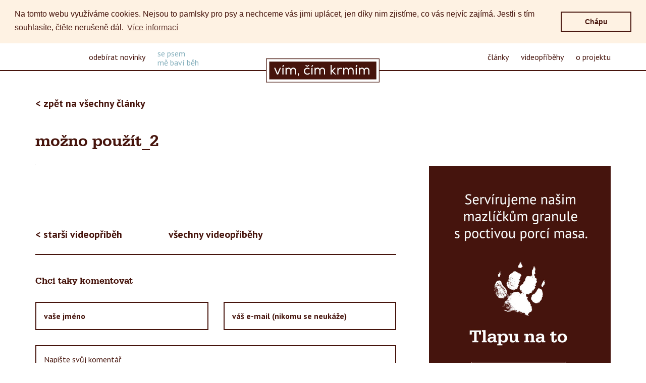

--- FILE ---
content_type: text/html; charset=UTF-8
request_url: https://www.vimcimkrmim.cz/potvrzeno-fitmin-purity-chutna-4-kockam-z-5/mozno-pouzit_2/
body_size: 6914
content:

<!doctype html>
<html lang="cs-CZ" prefix="og: http://ogp.me/ns#">
  <head>
  <meta charset="utf-8">
  <meta http-equiv="x-ua-compatible" content="ie=edge">
  <meta name="viewport" content="width=device-width, initial-scale=1">
  <meta name="format-detection" content = "telephone=no">
  <meta name="author" content="Vím, čím krmím">
    <link rel="shortcut icon" type="image/png" href="https://www.vimcimkrmim.cz/wp-content/themes/vimcimkrmim/fitmin_vck_favicon.png"/>
  <title>možno použít_2 - Vím, čím krmím</title>

<!-- This site is optimized with the Yoast SEO plugin v9.2.1 - https://yoast.com/wordpress/plugins/seo/ -->
<link rel="canonical" href="https://www.vimcimkrmim.cz/potvrzeno-fitmin-purity-chutna-4-kockam-z-5/mozno-pouzit_2/" />
<meta property="og:locale" content="cs_CZ" />
<meta property="og:type" content="article" />
<meta property="og:title" content="možno použít_2 - Vím, čím krmím" />
<meta property="og:url" content="https://www.vimcimkrmim.cz/potvrzeno-fitmin-purity-chutna-4-kockam-z-5/mozno-pouzit_2/" />
<meta property="og:site_name" content="Vím, čím krmím" />
<meta property="og:image" content="https://www.vimcimkrmim.cz/wp-content/uploads/2017/09/fitmin-se-pse-me-bavi-beh_sdileni-facebook_v01.jpg" />
<meta property="og:image:secure_url" content="https://www.vimcimkrmim.cz/wp-content/uploads/2017/09/fitmin-se-pse-me-bavi-beh_sdileni-facebook_v01.jpg" />
<meta property="og:image:width" content="1200" />
<meta property="og:image:height" content="630" />
<meta name="twitter:card" content="summary" />
<meta name="twitter:title" content="možno použít_2 - Vím, čím krmím" />
<meta name="twitter:image" content="https://www.vimcimkrmim.cz/wp-content/uploads/2018/07/možno-použít_2.png" />
<!-- / Yoast SEO plugin. -->

<link rel='dns-prefetch' href='//fonts.googleapis.com' />
<link rel='dns-prefetch' href='//s.w.org' />
<link rel="alternate" type="application/rss+xml" title="Vím, čím krmím &raquo; RSS komentářů pro možno použít_2" href="https://www.vimcimkrmim.cz/potvrzeno-fitmin-purity-chutna-4-kockam-z-5/mozno-pouzit_2/feed/" />
		<script type="text/javascript">
			window._wpemojiSettings = {"baseUrl":"https:\/\/s.w.org\/images\/core\/emoji\/11.2.0\/72x72\/","ext":".png","svgUrl":"https:\/\/s.w.org\/images\/core\/emoji\/11.2.0\/svg\/","svgExt":".svg","source":{"concatemoji":"https:\/\/www.vimcimkrmim.cz\/wp-includes\/js\/wp-emoji-release.min.js?ver=5.1.21"}};
			!function(e,a,t){var n,r,o,i=a.createElement("canvas"),p=i.getContext&&i.getContext("2d");function s(e,t){var a=String.fromCharCode;p.clearRect(0,0,i.width,i.height),p.fillText(a.apply(this,e),0,0);e=i.toDataURL();return p.clearRect(0,0,i.width,i.height),p.fillText(a.apply(this,t),0,0),e===i.toDataURL()}function c(e){var t=a.createElement("script");t.src=e,t.defer=t.type="text/javascript",a.getElementsByTagName("head")[0].appendChild(t)}for(o=Array("flag","emoji"),t.supports={everything:!0,everythingExceptFlag:!0},r=0;r<o.length;r++)t.supports[o[r]]=function(e){if(!p||!p.fillText)return!1;switch(p.textBaseline="top",p.font="600 32px Arial",e){case"flag":return s([55356,56826,55356,56819],[55356,56826,8203,55356,56819])?!1:!s([55356,57332,56128,56423,56128,56418,56128,56421,56128,56430,56128,56423,56128,56447],[55356,57332,8203,56128,56423,8203,56128,56418,8203,56128,56421,8203,56128,56430,8203,56128,56423,8203,56128,56447]);case"emoji":return!s([55358,56760,9792,65039],[55358,56760,8203,9792,65039])}return!1}(o[r]),t.supports.everything=t.supports.everything&&t.supports[o[r]],"flag"!==o[r]&&(t.supports.everythingExceptFlag=t.supports.everythingExceptFlag&&t.supports[o[r]]);t.supports.everythingExceptFlag=t.supports.everythingExceptFlag&&!t.supports.flag,t.DOMReady=!1,t.readyCallback=function(){t.DOMReady=!0},t.supports.everything||(n=function(){t.readyCallback()},a.addEventListener?(a.addEventListener("DOMContentLoaded",n,!1),e.addEventListener("load",n,!1)):(e.attachEvent("onload",n),a.attachEvent("onreadystatechange",function(){"complete"===a.readyState&&t.readyCallback()})),(n=t.source||{}).concatemoji?c(n.concatemoji):n.wpemoji&&n.twemoji&&(c(n.twemoji),c(n.wpemoji)))}(window,document,window._wpemojiSettings);
		</script>
		<style type="text/css">
img.wp-smiley,
img.emoji {
	display: inline !important;
	border: none !important;
	box-shadow: none !important;
	height: 1em !important;
	width: 1em !important;
	margin: 0 .07em !important;
	vertical-align: -0.1em !important;
	background: none !important;
	padding: 0 !important;
}
</style>
	<link rel='stylesheet' id='wp-block-library-css'  href='https://www.vimcimkrmim.cz/wp-includes/css/dist/block-library/style.min.css?ver=5.1.21' type='text/css' media='all' />
<link rel='stylesheet' id='bodhi-svgs-attachment-css'  href='https://www.vimcimkrmim.cz/wp-content/plugins/svg-support/css/svgs-attachment.css?ver=5.1.21' type='text/css' media='all' />
<link rel='stylesheet' id='font-css'  href='https://fonts.googleapis.com/css?family=PT+Sans:400,700&#038;subset=latin-ext' type='text/css' media='all' />
<link rel='stylesheet' id='sage/css-css'  href='https://www.vimcimkrmim.cz/wp-content/themes/vimcimkrmim/dist/styles/main.css?ver=1.0.0' type='text/css' media='all' />
<script type='text/javascript' src='https://www.vimcimkrmim.cz/wp-includes/js/jquery/jquery.js?ver=1.12.4'></script>
<script type='text/javascript' src='https://www.vimcimkrmim.cz/wp-includes/js/jquery/jquery-migrate.min.js?ver=1.4.1'></script>
<link rel='https://api.w.org/' href='https://www.vimcimkrmim.cz/wp-json/' />
<link rel="EditURI" type="application/rsd+xml" title="RSD" href="https://www.vimcimkrmim.cz/xmlrpc.php?rsd" />
<link rel="wlwmanifest" type="application/wlwmanifest+xml" href="https://www.vimcimkrmim.cz/wp-includes/wlwmanifest.xml" /> 
<meta name="generator" content="WordPress 5.1.21" />
<link rel='shortlink' href='https://www.vimcimkrmim.cz/?p=2153' />
<link rel="alternate" type="application/json+oembed" href="https://www.vimcimkrmim.cz/wp-json/oembed/1.0/embed?url=https%3A%2F%2Fwww.vimcimkrmim.cz%2Fpotvrzeno-fitmin-purity-chutna-4-kockam-z-5%2Fmozno-pouzit_2%2F" />
<link rel="alternate" type="text/xml+oembed" href="https://www.vimcimkrmim.cz/wp-json/oembed/1.0/embed?url=https%3A%2F%2Fwww.vimcimkrmim.cz%2Fpotvrzeno-fitmin-purity-chutna-4-kockam-z-5%2Fmozno-pouzit_2%2F&#038;format=xml" />
    <script type="text/javascript">
        var ajaxurl = 'https://www.vimcimkrmim.cz/wp-admin/admin-ajax.php';
    </script>
    		<style type="text/css">.recentcomments a{display:inline !important;padding:0 !important;margin:0 !important;}</style>
		</head>
  <body class="attachment attachment-template-default single single-attachment postid-2153 attachmentid-2153 attachment-png mozno-pouzit_2 sidebar-primary">
      <!--[if IE]>
      <div class="alert alert-warning">
        You are using an <strong>outdated</strong> browser. Please <a href="http://browsehappy.com/">upgrade your browser</a> to improve your experience.      </div>
    <![endif]-->
    <div class="header">
    <div class="container-fluid">
        <div class="row">
            <div class="col-xs-12">

                <ul class="social-media-navigation">
                    <li>
                        <a href="https://www.facebook.com/fitmin.cz/" class="share-icon facebook" target="_blank">
                            <img src="https://www.vimcimkrmim.cz/wp-content/themes/vimcimkrmim/assets/svg/facebook-hneda.svg" width="9" height="17"/>
                        </a>
                    </li>
                    <li>
                        <a href="https://www.youtube.com/user/FITMINcz" class="share-icon youtube" target="_blank">
                            <img src="https://www.vimcimkrmim.cz/wp-content/themes/vimcimkrmim/assets/svg/youtube-hneda.svg" width="25" height="15"/>
                        </a>
                    </li>
                    <li>
                        <a href="https://www.instagram.com/fitminofficial/" class="share-icon instagram" target="_blank">
                            <img src="https://www.vimcimkrmim.cz/wp-content/themes/vimcimkrmim/assets/svg/instagram-hneda.svg" width="25" height="15"/>
                        </a>
                    </li>
                    <li></li>
                    <li><a href="#" class="hidden-sm hidden-xs newsletter-link">odebírat novinky</a></li>
                    <li><a href="https://www.vimcimkrmim.cz/fitminsepsemmebavibeh/" class="hidden-sm hidden-xs race-link race-link-extra">se psem<br>mě baví běh</a></li>
                </ul>
                <ul class="primary-navigation">

                    <li id="menu-item-147" class="menu-item menu-item-type-post_type menu-item-object-page current_page_parent menu-item-147"><a href="https://www.vimcimkrmim.cz/clanky/">články</a></li>
<li id="menu-item-150" class="menu-item menu-item-type-post_type menu-item-object-page menu-item-150"><a href="https://www.vimcimkrmim.cz/videopribehy/">videopříběhy</a></li>
<li id="menu-item-149" class="menu-item menu-item-type-post_type menu-item-object-page menu-item-149"><a href="https://www.vimcimkrmim.cz/o-projektu/">o projektu</a></li>
<li id="menu-item-1429" class="desktop-bellow menu-item menu-item-type-post_type menu-item-object-page menu-item-1429"><a href="https://www.vimcimkrmim.cz/fitminsepsemmebavibeh/">se psem mě baví běh</a></li>
                    <li class="mezera"></li>
                    <li><a href="#" class="news newsletter-link">odebírat novinky</a></li>
                    <li class="visible-mobil">
                        <a href="https://www.facebook.com/fitmin.cz/" class="share-icon facebook" target="_blank">
                            <img src="https://www.vimcimkrmim.cz/wp-content/themes/vimcimkrmim/assets/svg/facebook-bila.svg" width="9" height="17"/>
                        </a>
                    <li class="visible-mobil"></li>
                    <li class="visible-mobil">
                        <a href="https://www.youtube.com/user/FITMINcz" class="share-icon youtube" target="_blank">
                            <img src="https://www.vimcimkrmim.cz/wp-content/themes/vimcimkrmim/assets/svg/youtube-bila.svg" width="25" height="15"/>
                        </a>
                    </li>
                    <li class="visible-mobil">
                        <a href="https://www.instagram.com/fitminofficial/" class="share-icon instagram" target="_blank">
                            <img src="https://www.vimcimkrmim.cz/wp-content/themes/vimcimkrmim/assets/svg/instagram-bila.svg" width="25" height="15"/>
                        </a>
                    </li>
                </ul>

                <a href="#" class="burger-menu visible-sm visible-xs">
                    <span></span>
                </a>
            </div>
        </div>
    </div>
    <div class="titulek">
        <a href="https://www.vimcimkrmim.cz">
            <img src="https://www.vimcimkrmim.cz/wp-content/themes/vimcimkrmim/assets/svg/logo-vim-cim-krmim.svg"/>
            <img src="https://www.vimcimkrmim.cz/wp-content/themes/vimcimkrmim/assets/svg/logo-v-zpet-na-homepage.svg"/>
        </a>
    </div>
</div>
    <div class="container-fluid">
        <div class="row">
            <div class="col-xs-12">
                <a href="https://www.vimcimkrmim.cz/clanky/" class="back">< zpět na všechny články</a>
            </div>
            <div class="col-xs-12 col-md-8 content">
                <div class="body-content">
                    <h1>možno použít_2</h1>
                    <p class="attachment"><a href='https://www.vimcimkrmim.cz/wp-content/uploads/2018/07/možno-použít_2.png'><img width="1" height="1" src="https://www.vimcimkrmim.cz/wp-content/uploads/2018/07/možno-použít_2.png" class="attachment-medium size-medium" alt="" /></a></p>
                    <div class="clearfix"></div>
                    <div class="fb-center">
                        <div class="fb-like" data-href="" data-layout="button" data-action="like" data-size="small" data-show-faces="true" data-share="true"></div>
                    </div>
                    <div class="row">
                        <div class="col-xs-12">
                            <div class="pagination-clanek">
                                                                                                <a href="https://www.vimcimkrmim.cz/potvrzeno-fitmin-purity-chutna-4-kockam-z-5/" rel="prev">< starší videopříběh</a>                                <a href="https://www.vimcimkrmim.cz/clanky/" class="vsechny-clanky">všechny videopříběhy</a>
                                                            </div>
                        </div>
                        <div class="col-xs-12">
                            
<section id="comments" class="comments">
  
  
  	<div id="respond" class="comment-respond">
		<h3 id="reply-title" class="comment-reply-title">Chci taky komentovat <small><a rel="nofollow" id="cancel-comment-reply-link" href="/potvrzeno-fitmin-purity-chutna-4-kockam-z-5/mozno-pouzit_2/#respond" style="display:none;">Zrušit odpověď na komentář</a></small></h3>			<form action="https://www.vimcimkrmim.cz/wp-comments-post.php" method="post" id="commentform" class="comment-form" novalidate>
				<div class="row"><p class="comment-form-author col-xs-12 col-sm-6"><input id="author" name="author" placeholder="vaše jméno" type="text" value="" size="30" maxlength="245" /></p>
<p class="comment-form-email col-xs-12 col-sm-6"><input id="email" name="email" placeholder="váš e-mail (nikomu se neukáže)" type="text" value="" size="30" maxlength="100" aria-describedby="email-notes" /></p>
<p class="comment-form-comment col-xs-12"><textarea id="comment" name="comment" cols="45" rows="8" maxlength="65525" aria-required="true" required="required" placeholder="Napište svůj komentář"></textarea></p></div>
<p class="comment-form-cookies-consent"><input id="wp-comment-cookies-consent" name="wp-comment-cookies-consent" type="checkbox" value="yes" /><label for="wp-comment-cookies-consent">Uložit do prohlížeče jméno, e-mail a webovou stránku pro budoucí komentáře.</label></p>
<p class="form-submit"><button id="submit" class="submit hvr-outline-out">zveřejnit</button> <input type='hidden' name='comment_post_ID' value='2153' id='comment_post_ID' />
<input type='hidden' name='comment_parent' id='comment_parent' value='0' />
</p><p style="display: none;"><input type="hidden" id="akismet_comment_nonce" name="akismet_comment_nonce" value="21b1630114" /></p><p style="display: none;"><input type="hidden" id="ak_js" name="ak_js" value="4"/></p>			</form>
			</div><!-- #respond -->
	</section>
                        </div>
                    </div>
                </div>


            </div>
            <div class="col-xs-12 col-md-4 sidebar">
                  <div class="row">
        <div class="col-xs-12 visble-xs hidden-md hidden-lg">
            <div class="border bottomMargin"></div>
        </div>
				
    <div class="banner col-sm-12 col-md-12 col-xs-12">
        <a href="https://fitmin.cz/" target="_blank" title="Granule – složení">
            <img width="720" height="968" src="https://www.vimcimkrmim.cz/wp-content/uploads/2018/03/fitmin_vim-cim-krmim_banner360-slozeni.jpg" class="img-responsive hidden-xs" alt="" srcset="https://www.vimcimkrmim.cz/wp-content/uploads/2018/03/fitmin_vim-cim-krmim_banner360-slozeni.jpg 720w, https://www.vimcimkrmim.cz/wp-content/uploads/2018/03/fitmin_vim-cim-krmim_banner360-slozeni-223x300.jpg 223w, https://www.vimcimkrmim.cz/wp-content/uploads/2018/03/fitmin_vim-cim-krmim_banner360-slozeni-491x660.jpg 491w" sizes="(max-width: 720px) 100vw, 720px" /><img width="1110" height="968" src="https://www.vimcimkrmim.cz/wp-content/uploads/2018/03/fitmin_vim-cim-krmim_banner555-slozeni.jpg" class="img-responsive visible-xs" alt="" srcset="https://www.vimcimkrmim.cz/wp-content/uploads/2018/03/fitmin_vim-cim-krmim_banner555-slozeni.jpg 1110w, https://www.vimcimkrmim.cz/wp-content/uploads/2018/03/fitmin_vim-cim-krmim_banner555-slozeni-300x262.jpg 300w, https://www.vimcimkrmim.cz/wp-content/uploads/2018/03/fitmin_vim-cim-krmim_banner555-slozeni-768x670.jpg 768w, https://www.vimcimkrmim.cz/wp-content/uploads/2018/03/fitmin_vim-cim-krmim_banner555-slozeni-1024x893.jpg 1024w, https://www.vimcimkrmim.cz/wp-content/uploads/2018/03/fitmin_vim-cim-krmim_banner555-slozeni-757x660.jpg 757w" sizes="(max-width: 1110px) 100vw, 1110px" />        </a>
    </div>
            <div class="col-xs-12 visble-xs hidden-md hidden-lg">
            <div class="border bothMargins"></div>
        </div>
    </div>
                <div class="clearfix"></div>
                <div class="clanky-sidebar">
                    <h2>Další články a videa</h2>
                    <div class="row">
                        
                                                            <div class="article col-sm-6 col-md-12">
                                    <div class="hvr-outline-out">

                                        <div class="white-bg">
                                            <div class="text-center">
                                                <div class="img">
                                                                                                            <div class="kategorie-clanku">
                                                                                                                                <div>
                                                                        <a href="https://www.vimcimkrmim.cz/kategorie/kocky/" title="Kočky">
                                                                            <img src="https://www.vimcimkrmim.cz/wp-content/uploads/2017/06/kocka.svg" alt="Kočky"/>
                                                                        </a>
                                                                    </div>
                                                                                                                            </div>
                                                                                                        <a href="https://www.vimcimkrmim.cz/cestovani-kockou-kufru-skoci-hned-doma-doma/">
                                                        <img width="360" height="230" src="https://www.vimcimkrmim.cz/wp-content/uploads/2017/06/cestovani-s-kockou_vim-cim-krmim_fitmin_clanek-vypis-360x230.jpg" class="img-responsive wp-post-image" alt="" />                                                    </a>
                                                </div>
                                            </div>
                                            <div class="text-content">
                                                <div class="date"></div>
                                                <h2><a href="https://www.vimcimkrmim.cz/cestovani-kockou-kufru-skoci-hned-doma-doma/">Cestování s kočkou? Do kufru skočí, ale doma je doma</a></h2>
                                                <a href="https://www.vimcimkrmim.cz/cestovani-kockou-kufru-skoci-hned-doma-doma/" class="read-more">chci vědět víc</a>
                                            </div>
                                        </div>
                                    </div>
                                </div>
                                                            <div class="article col-sm-6 col-md-12">
                                    <div class="hvr-outline-out">

                                        <div class="white-bg">
                                            <div class="text-center">
                                                <div class="img">
                                                                                                            <div class="kategorie-clanku">
                                                                                                                                <div>
                                                                        <a href="https://www.vimcimkrmim.cz/kategorie/psi/" title="Psi">
                                                                            <img src="https://www.vimcimkrmim.cz/wp-content/uploads/2017/06/pes.svg" alt="Psi"/>
                                                                        </a>
                                                                    </div>
                                                                                                                            </div>
                                                                                                        <a href="https://www.vimcimkrmim.cz/cokolada-a-orechy-to-neni-zadna-psina/">
                                                        <img width="360" height="230" src="https://www.vimcimkrmim.cz/wp-content/uploads/2017/06/co-na-jidelnicek-nepatri_vim-cim-krmim_fitmin_clanek-vypis-360x230.jpg" class="img-responsive wp-post-image" alt="" />                                                    </a>
                                                </div>
                                            </div>
                                            <div class="text-content">
                                                <div class="date"></div>
                                                <h2><a href="https://www.vimcimkrmim.cz/cokolada-a-orechy-to-neni-zadna-psina/">Čokoláda a ořechy? To není žádná psina</a></h2>
                                                <a href="https://www.vimcimkrmim.cz/cokolada-a-orechy-to-neni-zadna-psina/" class="read-more">chci vědět víc</a>
                                            </div>
                                        </div>
                                    </div>
                                </div>
                            
                                                            <div class="article video col-sm-6 col-xs-12 col-md-12">
                                    <div class="hvr-outline-out">
                                        <div class="white-bg">
                                            <div class="img">
                                                <a href="https://www.vimcimkrmim.cz/videopribeh/marvel-na-cestach/">
                                                    <img width="360" height="230" src="https://www.vimcimkrmim.cz/wp-content/uploads/2019/02/fitmin_vim-cim-krmim-marvel-na-cestach-michaela-bereckeiova_slider-360x230.jpg" class="img-responsive wp-post-image" alt="" />                                                </a>
                                            </div>
                                            <div class="text-content">
                                                <div class="date"></div>
                                                <h2><a href="https://www.vimcimkrmim.cz/videopribeh/marvel-na-cestach/">Marvel na cestách</a></h2>
                                                <h2>
                                                    Michaela Bereckeiová                                                 </h2>
                                                <a href="https://www.vimcimkrmim.cz/videopribeh/marvel-na-cestach/" class="read-more">chci vidět víc</a>
                                            </div>
                                        </div>
                                    </div>
                                </div>
                                                </div>
                </div>
            </div>
        </div>


    </div>
        <a name=newsletter></a>    
<div class="container-fluid">
    <div class="row">
        <div class="col-xs-12">
            <div class="newsletter">

                <form action="#" method="post" novalidate>
                    <div class="address">
                        <h5>Novinky?<br />
Už vám neutečou</h5>
                        <p>Neprošvihněte žádné zajímavosti, rady<br />
ani další videopříběh.</p>
                    </div>
                    <div class="znamka hidden-xs">
                        <img src="https://www.vimcimkrmim.cz/wp-content/themes/vimcimkrmim/assets/svg/znamka.svg"/>
                    </div>
                    <div class="clearfix"></div>
                    <div class="newsletter-form">

                        <p><p>Na nové příspěvky vás každý měsíc upozorníme. Stačí nechat e-mail.</p>
</p>
                        <form action="#" method="post">
                            <input type="email" name="email" placeholder="váš e-mail">
                            <div class="msg error">Vyplňtě e-mail.</div>
                            <div class="msg success">Registrace proběhla v pořádku.</div>
                            <button value="odeslat" class="hvr-outline-out">odeslat</button>
                        </form>
                    </div>
                    <div class="clearfix"></div>
                </form>
            </div>
        </div>
    </div>
</div>
    

<div class="footer ">
    <div class="container-fluid">
        <div class="row">
            <div class="col-xs-12 col-sm-4  col-sm-offset-1 col-md-3 col-md-offset-2 social-media hidden-xs">
                <ul>
                    <li>
                        <a href="http://www.fitmin.cz/" target="_blank">fitmin.cz</a>
                    </li>
                    <li>
                        <a href="https://www.facebook.com/fitmin.cz/" class="share-icon facebook" target="_blank">
                            <img src="https://www.vimcimkrmim.cz/wp-content/themes/vimcimkrmim/assets/svg/facebook-bila.svg" width="9" height="17"/>
                        </a>
                    </li>
                    <li>
                        <a href="https://www.youtube.com/user/FITMINcz" class="share-icon youtube" target="_blank">
                            <img src="https://www.vimcimkrmim.cz/wp-content/themes/vimcimkrmim/assets/svg/youtube-bila.svg" width="25" height="15"/>
                        </a>
                    </li>
                    <li>
                        <a href="https://www.instagram.com/fitminofficial/" class="share-icon instagram" target="_blank">
                            <img src="https://www.vimcimkrmim.cz/wp-content/themes/vimcimkrmim/assets/svg/instagram-bila.svg" width="25" height="15"/>
                        </a>
                    </li>
                </ul>
            </div>
            <div class="col-xs-12 col-md-4  col-sm-6 text">
                <p>Fitmin je česká značka kvalitních krmiv pro psy, kočky<br />
a koně. Granule, pamlsky a výživové doplňky vyrábí<br />
z čerstvého masa a dalších poctivých surovin tak, aby zvířatům vždy chutnaly a byly základem pro jejich<br />
zdraví a kondici.</p>
            </div>
            <div class="col-xs-12 col-sm-3 col-sm-offset-2 social-media visible-xs">
                <ul>
                    <li>
                        <a href="http://www.fitmin.cz/" target="_blank">fitmin.cz</a>
                    </li>
                    <li>
                        <a href="https://www.facebook.com/fitmin.cz/" class="share-icon facebook" target="_blank">
                            <img src="https://www.vimcimkrmim.cz/wp-content/themes/vimcimkrmim/assets/svg/facebook-bila.svg" width="9" height="17"/>
                        </a>
                    </li>
                    <li>
                        <a href="https://www.youtube.com/user/FITMINcz" class="share-icon youtube" target="_blank">
                            <img src="https://www.vimcimkrmim.cz/wp-content/themes/vimcimkrmim/assets/svg/youtube-bila.svg" width="25" height="15"/>
                        </a>
                    </li>
                    <li>
                        <a href="https://www.instagram.com/fitminofficial/" class="share-icon instagram" target="_blank">
                            <img src="https://www.vimcimkrmim.cz/wp-content/themes/vimcimkrmim/assets/svg/instagram-bila.svg" width="25" height="15"/>
                        </a>
                    </li>
                </ul>
            </div>
        </div>
    </div>
    <div class="krajka"></div>
</div>

<div class="modal fade modal-2" id="success-modal">
    <div class="modal-dialog">
        <div class="modal-content">

            <div class="modal-body">
                <h2>Díky za Váš kontakt.</h2>
                <p>Jednou za čas Vám pošleme,
                    co se na <a href="https://www.vimcimkrmim.cz">Vím, čím krmím</a> objevilo nového.</p>
                <button type="button" class="hvr-outline-out" data-dismiss="modal">ok</button>
            </div>

        </div><!-- /.modal-content -->
    </div><!-- /.modal-dialog -->
</div><!-- /.modal -->

<div class="modal fade modal-1" id="error-modal">
    <div class="modal-dialog">
        <div class="modal-content">

            <div class="modal-body">
                <p>Tenhle e-mail zřejmě nebude fungovat.</p>
                <h2>Zkuste ho prosím opravit</h2>
                <button type="button" class="hvr-outline-out" data-dismiss="modal">ok</button>
            </div>

        </div><!-- /.modal-content -->
    </div><!-- /.modal-dialog -->
</div><!-- /.modal -->

<script>
    (function(i,s,o,g,r,a,m){i['GoogleAnalyticsObject']=r;i[r]=i[r]||function(){
            (i[r].q=i[r].q||[]).push(arguments)},i[r].l=1*new Date();a=s.createElement(o),
        m=s.getElementsByTagName(o)[0];a.async=1;a.src=g;m.parentNode.insertBefore(a,m)
    })(window,document,'script','https://www.google-analytics.com/analytics.js','ga');

    ga('create', 'UA-101864910-1', 'auto');
    ga('send', 'pageview');

</script>

<script>
    // <![CDATA[
    (function(mt) {
        var mtscript = document.createElement('script');
        mtscript.type = 'text/javascript';
        mtscript.async = true;
        mtscript.src = ('https:' == document.location.protocol ? 'https://' : 'http://') +
            'analytics.monkeytracker.cz/resource/' +
            '694283607d36958aa1e7237c003c5246' +
            '/monkeytracker.min.js';
        var s=document.getElementsByTagName('script')[0]; s.parentNode.insertBefore(mtscript, s);
    })(window.MonkeyTracker = window.MonkeyTracker || {});
    // ]]>
</script>

<link rel="stylesheet" type="text/css" href="//cdnjs.cloudflare.com/ajax/libs/cookieconsent2/3.0.3/cookieconsent.min.css" /><script src="//cdnjs.cloudflare.com/ajax/libs/cookieconsent2/3.0.3/cookieconsent.min.js"></script><script>window.addEventListener("load", function(){window.cookieconsent.initialise({  "palette": {    "popup": {      "background": "#fef2e3",      "text": "#46140c"    },    "button": {      "background": "transparent",      "text": "#46140c",      "border": "#46140c"    }  },  "position": "top",  "static": true,  "content": {    "message": "Na tomto webu využíváme cookies. Nejsou to pamlsky pro psy a nechceme vás jimi uplácet, jen díky nim zjistíme, co vás nejvíc zajímá. Jestli s tím souhlasíte, čtěte nerušeně dál.",    "dismiss": "Chápu",    "link": "Více informací",    "href": "http://www.vimcimkrmim.cz/cookies"  }})});</script><script type='text/javascript' src='https://www.vimcimkrmim.cz/wp-includes/js/comment-reply.min.js?ver=5.1.21'></script>
<script type='text/javascript' src='https://www.vimcimkrmim.cz/wp-content/themes/vimcimkrmim/dist/scripts/main.js'></script>
<script type='text/javascript' src='https://www.vimcimkrmim.cz/wp-includes/js/wp-embed.min.js?ver=5.1.21'></script>
<script async="async" type='text/javascript' src='https://www.vimcimkrmim.cz/wp-content/plugins/akismet/_inc/form.js?ver=4.1'></script>
  </body>
</html>


--- FILE ---
content_type: text/css
request_url: https://www.vimcimkrmim.cz/wp-content/themes/vimcimkrmim/dist/styles/main.css?ver=1.0.0
body_size: 30167
content:
@charset "UTF-8";

/*!
 * Bootstrap v3.3.7 (http://getbootstrap.com)
 * Copyright 2011-2017 Twitter, Inc.
 * Licensed under MIT (https://github.com/twbs/bootstrap/blob/master/LICENSE)
 */

/*!
 * Generated using the Bootstrap Customizer (http://getbootstrap.com/customize/?id=31206288ae94f39bb6974e0d68e52ac6)
 * Config saved to config.json and https://gist.github.com/31206288ae94f39bb6974e0d68e52ac6
 *//*!
 * Bootstrap v3.3.7 (http://getbootstrap.com)
 * Copyright 2011-2016 Twitter, Inc.
 * Licensed under MIT (https://github.com/twbs/bootstrap/blob/master/LICENSE)
 *//*! normalize.css v3.0.3 | MIT License | github.com/necolas/normalize.css */html{font-family:sans-serif;-ms-text-size-adjust:100%;-webkit-text-size-adjust:100%}body{margin:0}article,aside,details,figcaption,figure,footer,header,hgroup,main,menu,nav,section,summary{display:block}audio,canvas,progress,video{display:inline-block;vertical-align:baseline}audio:not([controls]){display:none;height:0}[hidden],template{display:none}a{background-color:transparent}a:active,a:hover{outline:0}abbr[title]{border-bottom:1px dotted}b,strong{font-weight:700}dfn{font-style:italic}h1{font-size:2em;margin:.67em 0}mark{background:#ff0;color:#000}small{font-size:80%}sub,sup{font-size:75%;line-height:0;position:relative;vertical-align:baseline}sup{top:-.5em}sub{bottom:-.25em}svg:not(:root){overflow:hidden}figure{margin:1em 40px}hr{box-sizing:content-box;height:0}pre{overflow:auto}code,kbd,pre,samp{font-family:monospace,monospace;font-size:1em}button,input,optgroup,select,textarea{color:inherit;font:inherit;margin:0}button{overflow:visible}button,select{text-transform:none}button,html input[type=button],input[type=reset],input[type=submit]{-webkit-appearance:button;cursor:pointer}button[disabled],html input[disabled]{cursor:default}button::-moz-focus-inner,input::-moz-focus-inner{border:0;padding:0}input{line-height:normal}input[type=checkbox],input[type=radio]{box-sizing:border-box;padding:0}input[type=number]::-webkit-inner-spin-button,input[type=number]::-webkit-outer-spin-button{height:auto}input[type=search]{-webkit-appearance:textfield;box-sizing:content-box}input[type=search]::-webkit-search-cancel-button,input[type=search]::-webkit-search-decoration{-webkit-appearance:none}fieldset{border:1px solid silver;margin:0 2px;padding:.35em .625em .75em}textarea{overflow:auto}optgroup{font-weight:700}table{border-collapse:collapse;border-spacing:0}td,th{padding:0}/*! Source: https://github.com/h5bp/html5-boilerplate/blob/master/src/css/main.css */@media print{*,:after,:before{background:transparent!important;color:#000!important;box-shadow:none!important;text-shadow:none!important}a,a:visited{text-decoration:underline}a[href]:after{content:" (" attr(href) ")"}abbr[title]:after{content:" (" attr(title) ")"}a[href^="#"]:after,a[href^="javascript:"]:after{content:""}blockquote,pre{border:1px solid #999;page-break-inside:avoid}thead{display:table-header-group}img,tr{page-break-inside:avoid}img{max-width:100%!important}h2,h3,p{orphans:3;widows:3}h2,h3{page-break-after:avoid}.navbar{display:none}.btn>.caret,.dropup>.btn>.caret{border-top-color:#000!important}.label{border:1px solid #000}.table{border-collapse:collapse!important}.table td,.table th{background-color:#fff!important}.table-bordered td,.table-bordered th{border:1px solid #ddd!important}}*,:after,:before{box-sizing:border-box}html{font-size:10px;-webkit-tap-highlight-color:rgba(0,0,0,0)}body{font-family:Helvetica Neue,Helvetica,Arial,sans-serif;font-size:14px;line-height:1.42857143;color:#333;background-color:#fff}button,input,select,textarea{font-family:inherit;font-size:inherit;line-height:inherit}a{color:#337ab7;text-decoration:none}a:focus,a:hover{color:#23527c;text-decoration:underline}a:focus{outline:5px auto -webkit-focus-ring-color;outline-offset:-2px}figure{margin:0}img{vertical-align:middle}.carousel-inner>.item>a>img,.carousel-inner>.item>img,.img-responsive{display:block;max-width:100%;height:auto}.img-rounded{border-radius:6px}.img-thumbnail{padding:4px;line-height:1.42857143;background-color:#fff;border:1px solid #ddd;border-radius:4px;transition:all .2s ease-in-out;display:inline-block;max-width:100%;height:auto}.img-circle{border-radius:50%}hr{margin-top:20px;margin-bottom:20px;border:0;border-top:1px solid #eee}.sr-only{position:absolute;width:1px;height:1px;margin:-1px;padding:0;overflow:hidden;clip:rect(0,0,0,0);border:0}.sr-only-focusable:active,.sr-only-focusable:focus{position:static;width:auto;height:auto;margin:0;overflow:visible;clip:auto}[role=button]{cursor:pointer}code,kbd,pre,samp{font-family:Menlo,Monaco,Consolas,Courier New,monospace}code{color:#c7254e;background-color:#f9f2f4;border-radius:4px}code,kbd{padding:2px 4px;font-size:90%}kbd{color:#fff;background-color:#333;border-radius:3px;box-shadow:inset 0 -1px 0 rgba(0,0,0,.25)}kbd kbd{padding:0;font-size:100%;font-weight:700;box-shadow:none}pre{display:block;padding:9.5px;margin:0 0 10px;font-size:13px;line-height:1.42857143;word-break:break-all;word-wrap:break-word;color:#333;background-color:#f5f5f5;border:1px solid #ccc;border-radius:4px}pre code{padding:0;font-size:inherit;color:inherit;white-space:pre-wrap;background-color:transparent;border-radius:0}.pre-scrollable{max-height:340px;overflow-y:scroll}.container{margin-right:auto;margin-left:auto;padding-left:15px;padding-right:15px}@media (min-width:768px){.container{width:750px}}@media (min-width:992px){.container{width:970px}}@media (min-width:1200px){.container{width:1170px}}.container-fluid{margin-right:auto;margin-left:auto;padding-left:15px;padding-right:15px}.row{margin-left:-15px;margin-right:-15px}.col-lg-1,.col-lg-2,.col-lg-3,.col-lg-4,.col-lg-5,.col-lg-6,.col-lg-7,.col-lg-8,.col-lg-9,.col-lg-10,.col-lg-11,.col-lg-12,.col-md-1,.col-md-2,.col-md-3,.col-md-4,.col-md-5,.col-md-6,.col-md-7,.col-md-8,.col-md-9,.col-md-10,.col-md-11,.col-md-12,.col-sm-1,.col-sm-2,.col-sm-3,.col-sm-4,.col-sm-5,.col-sm-6,.col-sm-7,.col-sm-8,.col-sm-9,.col-sm-10,.col-sm-11,.col-sm-12,.col-xs-1,.col-xs-2,.col-xs-3,.col-xs-4,.col-xs-5,.col-xs-6,.col-xs-7,.col-xs-8,.col-xs-9,.col-xs-10,.col-xs-11,.col-xs-12{position:relative;min-height:1px;padding-left:15px;padding-right:15px}.col-xs-1,.col-xs-2,.col-xs-3,.col-xs-4,.col-xs-5,.col-xs-6,.col-xs-7,.col-xs-8,.col-xs-9,.col-xs-10,.col-xs-11,.col-xs-12{float:left}.col-xs-12{width:100%}.col-xs-11{width:91.66666667%}.col-xs-10{width:83.33333333%}.col-xs-9{width:75%}.col-xs-8{width:66.66666667%}.col-xs-7{width:58.33333333%}.col-xs-6{width:50%}.col-xs-5{width:41.66666667%}.col-xs-4{width:33.33333333%}.col-xs-3{width:25%}.col-xs-2{width:16.66666667%}.col-xs-1{width:8.33333333%}.col-xs-pull-12{right:100%}.col-xs-pull-11{right:91.66666667%}.col-xs-pull-10{right:83.33333333%}.col-xs-pull-9{right:75%}.col-xs-pull-8{right:66.66666667%}.col-xs-pull-7{right:58.33333333%}.col-xs-pull-6{right:50%}.col-xs-pull-5{right:41.66666667%}.col-xs-pull-4{right:33.33333333%}.col-xs-pull-3{right:25%}.col-xs-pull-2{right:16.66666667%}.col-xs-pull-1{right:8.33333333%}.col-xs-pull-0{right:auto}.col-xs-push-12{left:100%}.col-xs-push-11{left:91.66666667%}.col-xs-push-10{left:83.33333333%}.col-xs-push-9{left:75%}.col-xs-push-8{left:66.66666667%}.col-xs-push-7{left:58.33333333%}.col-xs-push-6{left:50%}.col-xs-push-5{left:41.66666667%}.col-xs-push-4{left:33.33333333%}.col-xs-push-3{left:25%}.col-xs-push-2{left:16.66666667%}.col-xs-push-1{left:8.33333333%}.col-xs-push-0{left:auto}.col-xs-offset-12{margin-left:100%}.col-xs-offset-11{margin-left:91.66666667%}.col-xs-offset-10{margin-left:83.33333333%}.col-xs-offset-9{margin-left:75%}.col-xs-offset-8{margin-left:66.66666667%}.col-xs-offset-7{margin-left:58.33333333%}.col-xs-offset-6{margin-left:50%}.col-xs-offset-5{margin-left:41.66666667%}.col-xs-offset-4{margin-left:33.33333333%}.col-xs-offset-3{margin-left:25%}.col-xs-offset-2{margin-left:16.66666667%}.col-xs-offset-1{margin-left:8.33333333%}.col-xs-offset-0{margin-left:0}@media (min-width:768px){.col-sm-1,.col-sm-2,.col-sm-3,.col-sm-4,.col-sm-5,.col-sm-6,.col-sm-7,.col-sm-8,.col-sm-9,.col-sm-10,.col-sm-11,.col-sm-12{float:left}.col-sm-12{width:100%}.col-sm-11{width:91.66666667%}.col-sm-10{width:83.33333333%}.col-sm-9{width:75%}.col-sm-8{width:66.66666667%}.col-sm-7{width:58.33333333%}.col-sm-6{width:50%}.col-sm-5{width:41.66666667%}.col-sm-4{width:33.33333333%}.col-sm-3{width:25%}.col-sm-2{width:16.66666667%}.col-sm-1{width:8.33333333%}.col-sm-pull-12{right:100%}.col-sm-pull-11{right:91.66666667%}.col-sm-pull-10{right:83.33333333%}.col-sm-pull-9{right:75%}.col-sm-pull-8{right:66.66666667%}.col-sm-pull-7{right:58.33333333%}.col-sm-pull-6{right:50%}.col-sm-pull-5{right:41.66666667%}.col-sm-pull-4{right:33.33333333%}.col-sm-pull-3{right:25%}.col-sm-pull-2{right:16.66666667%}.col-sm-pull-1{right:8.33333333%}.col-sm-pull-0{right:auto}.col-sm-push-12{left:100%}.col-sm-push-11{left:91.66666667%}.col-sm-push-10{left:83.33333333%}.col-sm-push-9{left:75%}.col-sm-push-8{left:66.66666667%}.col-sm-push-7{left:58.33333333%}.col-sm-push-6{left:50%}.col-sm-push-5{left:41.66666667%}.col-sm-push-4{left:33.33333333%}.col-sm-push-3{left:25%}.col-sm-push-2{left:16.66666667%}.col-sm-push-1{left:8.33333333%}.col-sm-push-0{left:auto}.col-sm-offset-12{margin-left:100%}.col-sm-offset-11{margin-left:91.66666667%}.col-sm-offset-10{margin-left:83.33333333%}.col-sm-offset-9{margin-left:75%}.col-sm-offset-8{margin-left:66.66666667%}.col-sm-offset-7{margin-left:58.33333333%}.col-sm-offset-6{margin-left:50%}.col-sm-offset-5{margin-left:41.66666667%}.col-sm-offset-4{margin-left:33.33333333%}.col-sm-offset-3{margin-left:25%}.col-sm-offset-2{margin-left:16.66666667%}.col-sm-offset-1{margin-left:8.33333333%}.col-sm-offset-0{margin-left:0}}@media (min-width:992px){.col-md-1,.col-md-2,.col-md-3,.col-md-4,.col-md-5,.col-md-6,.col-md-7,.col-md-8,.col-md-9,.col-md-10,.col-md-11,.col-md-12{float:left}.col-md-12{width:100%}.col-md-11{width:91.66666667%}.col-md-10{width:83.33333333%}.col-md-9{width:75%}.col-md-8{width:66.66666667%}.col-md-7{width:58.33333333%}.col-md-6{width:50%}.col-md-5{width:41.66666667%}.col-md-4{width:33.33333333%}.col-md-3{width:25%}.col-md-2{width:16.66666667%}.col-md-1{width:8.33333333%}.col-md-pull-12{right:100%}.col-md-pull-11{right:91.66666667%}.col-md-pull-10{right:83.33333333%}.col-md-pull-9{right:75%}.col-md-pull-8{right:66.66666667%}.col-md-pull-7{right:58.33333333%}.col-md-pull-6{right:50%}.col-md-pull-5{right:41.66666667%}.col-md-pull-4{right:33.33333333%}.col-md-pull-3{right:25%}.col-md-pull-2{right:16.66666667%}.col-md-pull-1{right:8.33333333%}.col-md-pull-0{right:auto}.col-md-push-12{left:100%}.col-md-push-11{left:91.66666667%}.col-md-push-10{left:83.33333333%}.col-md-push-9{left:75%}.col-md-push-8{left:66.66666667%}.col-md-push-7{left:58.33333333%}.col-md-push-6{left:50%}.col-md-push-5{left:41.66666667%}.col-md-push-4{left:33.33333333%}.col-md-push-3{left:25%}.col-md-push-2{left:16.66666667%}.col-md-push-1{left:8.33333333%}.col-md-push-0{left:auto}.col-md-offset-12{margin-left:100%}.col-md-offset-11{margin-left:91.66666667%}.col-md-offset-10{margin-left:83.33333333%}.col-md-offset-9{margin-left:75%}.col-md-offset-8{margin-left:66.66666667%}.col-md-offset-7{margin-left:58.33333333%}.col-md-offset-6{margin-left:50%}.col-md-offset-5{margin-left:41.66666667%}.col-md-offset-4{margin-left:33.33333333%}.col-md-offset-3{margin-left:25%}.col-md-offset-2{margin-left:16.66666667%}.col-md-offset-1{margin-left:8.33333333%}.col-md-offset-0{margin-left:0}}@media (min-width:1200px){.col-lg-1,.col-lg-2,.col-lg-3,.col-lg-4,.col-lg-5,.col-lg-6,.col-lg-7,.col-lg-8,.col-lg-9,.col-lg-10,.col-lg-11,.col-lg-12{float:left}.col-lg-12{width:100%}.col-lg-11{width:91.66666667%}.col-lg-10{width:83.33333333%}.col-lg-9{width:75%}.col-lg-8{width:66.66666667%}.col-lg-7{width:58.33333333%}.col-lg-6{width:50%}.col-lg-5{width:41.66666667%}.col-lg-4{width:33.33333333%}.col-lg-3{width:25%}.col-lg-2{width:16.66666667%}.col-lg-1{width:8.33333333%}.col-lg-pull-12{right:100%}.col-lg-pull-11{right:91.66666667%}.col-lg-pull-10{right:83.33333333%}.col-lg-pull-9{right:75%}.col-lg-pull-8{right:66.66666667%}.col-lg-pull-7{right:58.33333333%}.col-lg-pull-6{right:50%}.col-lg-pull-5{right:41.66666667%}.col-lg-pull-4{right:33.33333333%}.col-lg-pull-3{right:25%}.col-lg-pull-2{right:16.66666667%}.col-lg-pull-1{right:8.33333333%}.col-lg-pull-0{right:auto}.col-lg-push-12{left:100%}.col-lg-push-11{left:91.66666667%}.col-lg-push-10{left:83.33333333%}.col-lg-push-9{left:75%}.col-lg-push-8{left:66.66666667%}.col-lg-push-7{left:58.33333333%}.col-lg-push-6{left:50%}.col-lg-push-5{left:41.66666667%}.col-lg-push-4{left:33.33333333%}.col-lg-push-3{left:25%}.col-lg-push-2{left:16.66666667%}.col-lg-push-1{left:8.33333333%}.col-lg-push-0{left:auto}.col-lg-offset-12{margin-left:100%}.col-lg-offset-11{margin-left:91.66666667%}.col-lg-offset-10{margin-left:83.33333333%}.col-lg-offset-9{margin-left:75%}.col-lg-offset-8{margin-left:66.66666667%}.col-lg-offset-7{margin-left:58.33333333%}.col-lg-offset-6{margin-left:50%}.col-lg-offset-5{margin-left:41.66666667%}.col-lg-offset-4{margin-left:33.33333333%}.col-lg-offset-3{margin-left:25%}.col-lg-offset-2{margin-left:16.66666667%}.col-lg-offset-1{margin-left:8.33333333%}.col-lg-offset-0{margin-left:0}}table{background-color:transparent}caption{padding-top:8px;padding-bottom:8px;color:#777}caption,th{text-align:left}.table{width:100%;max-width:100%;margin-bottom:20px}.table>tbody>tr>td,.table>tbody>tr>th,.table>tfoot>tr>td,.table>tfoot>tr>th,.table>thead>tr>td,.table>thead>tr>th{padding:8px;line-height:1.42857143;vertical-align:top;border-top:1px solid #ddd}.table>thead>tr>th{vertical-align:bottom;border-bottom:2px solid #ddd}.table>caption+thead>tr:first-child>td,.table>caption+thead>tr:first-child>th,.table>colgroup+thead>tr:first-child>td,.table>colgroup+thead>tr:first-child>th,.table>thead:first-child>tr:first-child>td,.table>thead:first-child>tr:first-child>th{border-top:0}.table>tbody+tbody{border-top:2px solid #ddd}.table .table{background-color:#fff}.table-condensed>tbody>tr>td,.table-condensed>tbody>tr>th,.table-condensed>tfoot>tr>td,.table-condensed>tfoot>tr>th,.table-condensed>thead>tr>td,.table-condensed>thead>tr>th{padding:5px}.table-bordered,.table-bordered>tbody>tr>td,.table-bordered>tbody>tr>th,.table-bordered>tfoot>tr>td,.table-bordered>tfoot>tr>th,.table-bordered>thead>tr>td,.table-bordered>thead>tr>th{border:1px solid #ddd}.table-bordered>thead>tr>td,.table-bordered>thead>tr>th{border-bottom-width:2px}.table-striped>tbody>tr:nth-of-type(odd){background-color:#f9f9f9}.table-hover>tbody>tr:hover{background-color:#f5f5f5}table col[class*=col-]{position:static;float:none;display:table-column}table td[class*=col-],table th[class*=col-]{position:static;float:none;display:table-cell}.table>tbody>tr.active>td,.table>tbody>tr.active>th,.table>tbody>tr>td.active,.table>tbody>tr>th.active,.table>tfoot>tr.active>td,.table>tfoot>tr.active>th,.table>tfoot>tr>td.active,.table>tfoot>tr>th.active,.table>thead>tr.active>td,.table>thead>tr.active>th,.table>thead>tr>td.active,.table>thead>tr>th.active{background-color:#f5f5f5}.table-hover>tbody>tr.active:hover>td,.table-hover>tbody>tr.active:hover>th,.table-hover>tbody>tr:hover>.active,.table-hover>tbody>tr>td.active:hover,.table-hover>tbody>tr>th.active:hover{background-color:#e8e8e8}.table>tbody>tr.success>td,.table>tbody>tr.success>th,.table>tbody>tr>td.success,.table>tbody>tr>th.success,.table>tfoot>tr.success>td,.table>tfoot>tr.success>th,.table>tfoot>tr>td.success,.table>tfoot>tr>th.success,.table>thead>tr.success>td,.table>thead>tr.success>th,.table>thead>tr>td.success,.table>thead>tr>th.success{background-color:#dff0d8}.table-hover>tbody>tr.success:hover>td,.table-hover>tbody>tr.success:hover>th,.table-hover>tbody>tr:hover>.success,.table-hover>tbody>tr>td.success:hover,.table-hover>tbody>tr>th.success:hover{background-color:#d0e9c6}.table>tbody>tr.info>td,.table>tbody>tr.info>th,.table>tbody>tr>td.info,.table>tbody>tr>th.info,.table>tfoot>tr.info>td,.table>tfoot>tr.info>th,.table>tfoot>tr>td.info,.table>tfoot>tr>th.info,.table>thead>tr.info>td,.table>thead>tr.info>th,.table>thead>tr>td.info,.table>thead>tr>th.info{background-color:#d9edf7}.table-hover>tbody>tr.info:hover>td,.table-hover>tbody>tr.info:hover>th,.table-hover>tbody>tr:hover>.info,.table-hover>tbody>tr>td.info:hover,.table-hover>tbody>tr>th.info:hover{background-color:#c4e3f3}.table>tbody>tr.warning>td,.table>tbody>tr.warning>th,.table>tbody>tr>td.warning,.table>tbody>tr>th.warning,.table>tfoot>tr.warning>td,.table>tfoot>tr.warning>th,.table>tfoot>tr>td.warning,.table>tfoot>tr>th.warning,.table>thead>tr.warning>td,.table>thead>tr.warning>th,.table>thead>tr>td.warning,.table>thead>tr>th.warning{background-color:#fcf8e3}.table-hover>tbody>tr.warning:hover>td,.table-hover>tbody>tr.warning:hover>th,.table-hover>tbody>tr:hover>.warning,.table-hover>tbody>tr>td.warning:hover,.table-hover>tbody>tr>th.warning:hover{background-color:#faf2cc}.table>tbody>tr.danger>td,.table>tbody>tr.danger>th,.table>tbody>tr>td.danger,.table>tbody>tr>th.danger,.table>tfoot>tr.danger>td,.table>tfoot>tr.danger>th,.table>tfoot>tr>td.danger,.table>tfoot>tr>th.danger,.table>thead>tr.danger>td,.table>thead>tr.danger>th,.table>thead>tr>td.danger,.table>thead>tr>th.danger{background-color:#f2dede}.table-hover>tbody>tr.danger:hover>td,.table-hover>tbody>tr.danger:hover>th,.table-hover>tbody>tr:hover>.danger,.table-hover>tbody>tr>td.danger:hover,.table-hover>tbody>tr>th.danger:hover{background-color:#ebcccc}.table-responsive{overflow-x:auto;min-height:.01%}@media screen and (max-width:767px){.table-responsive{width:100%;margin-bottom:15px;overflow-y:hidden;-ms-overflow-style:-ms-autohiding-scrollbar;border:1px solid #ddd}.table-responsive>.table{margin-bottom:0}.table-responsive>.table>tbody>tr>td,.table-responsive>.table>tbody>tr>th,.table-responsive>.table>tfoot>tr>td,.table-responsive>.table>tfoot>tr>th,.table-responsive>.table>thead>tr>td,.table-responsive>.table>thead>tr>th{white-space:nowrap}.table-responsive>.table-bordered{border:0}.table-responsive>.table-bordered>tbody>tr>td:first-child,.table-responsive>.table-bordered>tbody>tr>th:first-child,.table-responsive>.table-bordered>tfoot>tr>td:first-child,.table-responsive>.table-bordered>tfoot>tr>th:first-child,.table-responsive>.table-bordered>thead>tr>td:first-child,.table-responsive>.table-bordered>thead>tr>th:first-child{border-left:0}.table-responsive>.table-bordered>tbody>tr>td:last-child,.table-responsive>.table-bordered>tbody>tr>th:last-child,.table-responsive>.table-bordered>tfoot>tr>td:last-child,.table-responsive>.table-bordered>tfoot>tr>th:last-child,.table-responsive>.table-bordered>thead>tr>td:last-child,.table-responsive>.table-bordered>thead>tr>th:last-child{border-right:0}.table-responsive>.table-bordered>tbody>tr:last-child>td,.table-responsive>.table-bordered>tbody>tr:last-child>th,.table-responsive>.table-bordered>tfoot>tr:last-child>td,.table-responsive>.table-bordered>tfoot>tr:last-child>th{border-bottom:0}}fieldset{margin:0;min-width:0}fieldset,legend{padding:0;border:0}legend{display:block;width:100%;margin-bottom:20px;font-size:21px;line-height:inherit;color:#333;border-bottom:1px solid #e5e5e5}label{display:inline-block;max-width:100%;margin-bottom:5px;font-weight:700}input[type=search]{box-sizing:border-box}input[type=checkbox],input[type=radio]{margin:4px 0 0;margin-top:1px\9;line-height:normal}input[type=file]{display:block}input[type=range]{display:block;width:100%}select[multiple],select[size]{height:auto}input[type=checkbox]:focus,input[type=file]:focus,input[type=radio]:focus{outline:5px auto -webkit-focus-ring-color;outline-offset:-2px}output{padding-top:7px}.form-control,output{display:block;font-size:14px;line-height:1.42857143;color:#555}.form-control{width:100%;height:34px;padding:6px 12px;background-color:#fff;background-image:none;border:1px solid #ccc;border-radius:4px;box-shadow:inset 0 1px 1px rgba(0,0,0,.075);transition:border-color .15s ease-in-out,box-shadow .15s ease-in-out}.form-control:focus{border-color:#66afe9;outline:0;box-shadow:inset 0 1px 1px rgba(0,0,0,.075),0 0 8px rgba(102,175,233,.6)}.form-control::-moz-placeholder{color:#999;opacity:1}.form-control:-ms-input-placeholder{color:#999}.form-control::-webkit-input-placeholder{color:#999}.form-control::-ms-expand{border:0;background-color:transparent}.form-control[disabled],.form-control[readonly],fieldset[disabled] .form-control{background-color:#eee;opacity:1}.form-control[disabled],fieldset[disabled] .form-control{cursor:not-allowed}textarea.form-control{height:auto}input[type=search]{-webkit-appearance:none}@media screen and (-webkit-min-device-pixel-ratio:0){input[type=date].form-control,input[type=datetime-local].form-control,input[type=month].form-control,input[type=time].form-control{line-height:34px}.input-group-sm input[type=date],.input-group-sm input[type=datetime-local],.input-group-sm input[type=month],.input-group-sm input[type=time],input[type=date].input-sm,input[type=datetime-local].input-sm,input[type=month].input-sm,input[type=time].input-sm{line-height:30px}.input-group-lg input[type=date],.input-group-lg input[type=datetime-local],.input-group-lg input[type=month],.input-group-lg input[type=time],input[type=date].input-lg,input[type=datetime-local].input-lg,input[type=month].input-lg,input[type=time].input-lg{line-height:46px}}.form-group{margin-bottom:15px}.checkbox,.radio{position:relative;display:block;margin-top:10px;margin-bottom:10px}.checkbox label,.radio label{min-height:20px;padding-left:20px;margin-bottom:0;font-weight:400;cursor:pointer}.checkbox-inline input[type=checkbox],.checkbox input[type=checkbox],.radio-inline input[type=radio],.radio input[type=radio]{position:absolute;margin-left:-20px;margin-top:4px\9}.checkbox+.checkbox,.radio+.radio{margin-top:-5px}.checkbox-inline,.radio-inline{position:relative;display:inline-block;padding-left:20px;margin-bottom:0;vertical-align:middle;font-weight:400;cursor:pointer}.checkbox-inline+.checkbox-inline,.radio-inline+.radio-inline{margin-top:0;margin-left:10px}.checkbox-inline.disabled,.checkbox.disabled label,.radio-inline.disabled,.radio.disabled label,fieldset[disabled] .checkbox-inline,fieldset[disabled] .checkbox label,fieldset[disabled] .radio-inline,fieldset[disabled] .radio label,fieldset[disabled] input[type=checkbox],fieldset[disabled] input[type=radio],input[type=checkbox].disabled,input[type=checkbox][disabled],input[type=radio].disabled,input[type=radio][disabled]{cursor:not-allowed}.form-control-static{padding-top:7px;padding-bottom:7px;margin-bottom:0;min-height:34px}.form-control-static.input-lg,.form-control-static.input-sm{padding-left:0;padding-right:0}.input-sm{height:30px;padding:5px 10px;font-size:12px;line-height:1.5;border-radius:3px}select.input-sm{height:30px;line-height:30px}select[multiple].input-sm,textarea.input-sm{height:auto}.form-group-sm .form-control{height:30px;padding:5px 10px;font-size:12px;line-height:1.5;border-radius:3px}.form-group-sm select.form-control{height:30px;line-height:30px}.form-group-sm select[multiple].form-control,.form-group-sm textarea.form-control{height:auto}.form-group-sm .form-control-static{height:30px;min-height:32px;padding:6px 10px;font-size:12px;line-height:1.5}.input-lg{height:46px;padding:10px 16px;font-size:18px;line-height:1.3333333;border-radius:6px}select.input-lg{height:46px;line-height:46px}select[multiple].input-lg,textarea.input-lg{height:auto}.form-group-lg .form-control{height:46px;padding:10px 16px;font-size:18px;line-height:1.3333333;border-radius:6px}.form-group-lg select.form-control{height:46px;line-height:46px}.form-group-lg select[multiple].form-control,.form-group-lg textarea.form-control{height:auto}.form-group-lg .form-control-static{height:46px;min-height:38px;padding:11px 16px;font-size:18px;line-height:1.3333333}.has-feedback{position:relative}.has-feedback .form-control{padding-right:42.5px}.form-control-feedback{position:absolute;top:0;right:0;z-index:2;display:block;width:34px;height:34px;line-height:34px;text-align:center;pointer-events:none}.form-group-lg .form-control+.form-control-feedback,.input-group-lg+.form-control-feedback,.input-lg+.form-control-feedback{width:46px;height:46px;line-height:46px}.form-group-sm .form-control+.form-control-feedback,.input-group-sm+.form-control-feedback,.input-sm+.form-control-feedback{width:30px;height:30px;line-height:30px}.has-success .checkbox,.has-success .checkbox-inline,.has-success.checkbox-inline label,.has-success.checkbox label,.has-success .control-label,.has-success .help-block,.has-success .radio,.has-success .radio-inline,.has-success.radio-inline label,.has-success.radio label{color:#3c763d}.has-success .form-control{border-color:#3c763d;box-shadow:inset 0 1px 1px rgba(0,0,0,.075)}.has-success .form-control:focus{border-color:#2b542c;box-shadow:inset 0 1px 1px rgba(0,0,0,.075),0 0 6px #67b168}.has-success .input-group-addon{color:#3c763d;border-color:#3c763d;background-color:#dff0d8}.has-success .form-control-feedback{color:#3c763d}.has-warning .checkbox,.has-warning .checkbox-inline,.has-warning.checkbox-inline label,.has-warning.checkbox label,.has-warning .control-label,.has-warning .help-block,.has-warning .radio,.has-warning .radio-inline,.has-warning.radio-inline label,.has-warning.radio label{color:#8a6d3b}.has-warning .form-control{border-color:#8a6d3b;box-shadow:inset 0 1px 1px rgba(0,0,0,.075)}.has-warning .form-control:focus{border-color:#66512c;box-shadow:inset 0 1px 1px rgba(0,0,0,.075),0 0 6px #c0a16b}.has-warning .input-group-addon{color:#8a6d3b;border-color:#8a6d3b;background-color:#fcf8e3}.has-warning .form-control-feedback{color:#8a6d3b}.has-error .checkbox,.has-error .checkbox-inline,.has-error.checkbox-inline label,.has-error.checkbox label,.has-error .control-label,.has-error .help-block,.has-error .radio,.has-error .radio-inline,.has-error.radio-inline label,.has-error.radio label{color:#a94442}.has-error .form-control{border-color:#a94442;box-shadow:inset 0 1px 1px rgba(0,0,0,.075)}.has-error .form-control:focus{border-color:#843534;box-shadow:inset 0 1px 1px rgba(0,0,0,.075),0 0 6px #ce8483}.has-error .input-group-addon{color:#a94442;border-color:#a94442;background-color:#f2dede}.has-error .form-control-feedback{color:#a94442}.has-feedback label~.form-control-feedback{top:25px}.has-feedback label.sr-only~.form-control-feedback{top:0}.help-block{display:block;margin-top:5px;margin-bottom:10px;color:#737373}@media (min-width:768px){.form-inline .form-group{display:inline-block;margin-bottom:0;vertical-align:middle}.form-inline .form-control{display:inline-block;width:auto;vertical-align:middle}.form-inline .form-control-static{display:inline-block}.form-inline .input-group{display:inline-table;vertical-align:middle}.form-inline .input-group .form-control,.form-inline .input-group .input-group-addon,.form-inline .input-group .input-group-btn{width:auto}.form-inline .input-group>.form-control{width:100%}.form-inline .control-label{margin-bottom:0;vertical-align:middle}.form-inline .checkbox,.form-inline .radio{display:inline-block;margin-top:0;margin-bottom:0;vertical-align:middle}.form-inline .checkbox label,.form-inline .radio label{padding-left:0}.form-inline .checkbox input[type=checkbox],.form-inline .radio input[type=radio]{position:relative;margin-left:0}.form-inline .has-feedback .form-control-feedback{top:0}}.form-horizontal .checkbox,.form-horizontal .checkbox-inline,.form-horizontal .radio,.form-horizontal .radio-inline{margin-top:0;margin-bottom:0;padding-top:7px}.form-horizontal .checkbox,.form-horizontal .radio{min-height:27px}.form-horizontal .form-group{margin-left:-15px;margin-right:-15px}@media (min-width:768px){.form-horizontal .control-label{text-align:right;margin-bottom:0;padding-top:7px}}.form-horizontal .has-feedback .form-control-feedback{right:15px}@media (min-width:768px){.form-horizontal .form-group-lg .control-label{padding-top:11px;font-size:18px}}@media (min-width:768px){.form-horizontal .form-group-sm .control-label{padding-top:6px;font-size:12px}}.btn{display:inline-block;margin-bottom:0;font-weight:400;text-align:center;vertical-align:middle;-ms-touch-action:manipulation;touch-action:manipulation;cursor:pointer;background-image:none;border:1px solid transparent;white-space:nowrap;padding:6px 12px;font-size:14px;line-height:1.42857143;border-radius:4px;-webkit-user-select:none;-moz-user-select:none;-ms-user-select:none;user-select:none}.btn.active.focus,.btn.active:focus,.btn.focus,.btn:active.focus,.btn:active:focus,.btn:focus{outline:5px auto -webkit-focus-ring-color;outline-offset:-2px}.btn.focus,.btn:focus,.btn:hover{color:#fff;text-decoration:none}.btn.active,.btn:active{outline:0;background-image:none;box-shadow:inset 0 3px 5px rgba(0,0,0,.125)}.btn.disabled,.btn[disabled],fieldset[disabled] .btn{cursor:not-allowed;opacity:.65;filter:alpha(opacity=65);box-shadow:none}a.btn.disabled,fieldset[disabled] a.btn{pointer-events:none}.btn-default{color:#fff;background-color:#8dc749;border-color:#8dc749}.btn-default.focus,.btn-default:focus{color:#fff;background-color:#73a934;border-color:#4b6e22}.btn-default.active,.btn-default:active,.btn-default:hover,.open>.dropdown-toggle.btn-default{color:#fff;background-color:#73a934;border-color:#6ea132}.btn-default.active.focus,.btn-default.active:focus,.btn-default.active:hover,.btn-default:active.focus,.btn-default:active:focus,.btn-default:active:hover,.open>.dropdown-toggle.btn-default.focus,.open>.dropdown-toggle.btn-default:focus,.open>.dropdown-toggle.btn-default:hover{color:#fff;background-color:#618e2c;border-color:#4b6e22}.btn-default.active,.btn-default:active,.open>.dropdown-toggle.btn-default{background-image:none}.btn-default.disabled.focus,.btn-default.disabled:focus,.btn-default.disabled:hover,.btn-default[disabled].focus,.btn-default[disabled]:focus,.btn-default[disabled]:hover,fieldset[disabled] .btn-default.focus,fieldset[disabled] .btn-default:focus,fieldset[disabled] .btn-default:hover{background-color:#8dc749;border-color:#8dc749}.btn-default .badge{color:#8dc749;background-color:#fff}.btn-primary{color:#fff;background-color:#337ab7;border-color:#2e6da4}.btn-primary.focus,.btn-primary:focus{color:#fff;background-color:#286090;border-color:#122b40}.btn-primary.active,.btn-primary:active,.btn-primary:hover,.open>.dropdown-toggle.btn-primary{color:#fff;background-color:#286090;border-color:#204d74}.btn-primary.active.focus,.btn-primary.active:focus,.btn-primary.active:hover,.btn-primary:active.focus,.btn-primary:active:focus,.btn-primary:active:hover,.open>.dropdown-toggle.btn-primary.focus,.open>.dropdown-toggle.btn-primary:focus,.open>.dropdown-toggle.btn-primary:hover{color:#fff;background-color:#204d74;border-color:#122b40}.btn-primary.active,.btn-primary:active,.open>.dropdown-toggle.btn-primary{background-image:none}.btn-primary.disabled.focus,.btn-primary.disabled:focus,.btn-primary.disabled:hover,.btn-primary[disabled].focus,.btn-primary[disabled]:focus,.btn-primary[disabled]:hover,fieldset[disabled] .btn-primary.focus,fieldset[disabled] .btn-primary:focus,fieldset[disabled] .btn-primary:hover{background-color:#337ab7;border-color:#2e6da4}.btn-primary .badge{color:#337ab7;background-color:#fff}.btn-success{color:#fff;background-color:#5cb85c;border-color:#4cae4c}.btn-success.focus,.btn-success:focus{color:#fff;background-color:#449d44;border-color:#255625}.btn-success.active,.btn-success:active,.btn-success:hover,.open>.dropdown-toggle.btn-success{color:#fff;background-color:#449d44;border-color:#398439}.btn-success.active.focus,.btn-success.active:focus,.btn-success.active:hover,.btn-success:active.focus,.btn-success:active:focus,.btn-success:active:hover,.open>.dropdown-toggle.btn-success.focus,.open>.dropdown-toggle.btn-success:focus,.open>.dropdown-toggle.btn-success:hover{color:#fff;background-color:#398439;border-color:#255625}.btn-success.active,.btn-success:active,.open>.dropdown-toggle.btn-success{background-image:none}.btn-success.disabled.focus,.btn-success.disabled:focus,.btn-success.disabled:hover,.btn-success[disabled].focus,.btn-success[disabled]:focus,.btn-success[disabled]:hover,fieldset[disabled] .btn-success.focus,fieldset[disabled] .btn-success:focus,fieldset[disabled] .btn-success:hover{background-color:#5cb85c;border-color:#4cae4c}.btn-success .badge{color:#5cb85c;background-color:#fff}.btn-info{color:#fff;background-color:#5bc0de;border-color:#46b8da}.btn-info.focus,.btn-info:focus{color:#fff;background-color:#31b0d5;border-color:#1b6d85}.btn-info.active,.btn-info:active,.btn-info:hover,.open>.dropdown-toggle.btn-info{color:#fff;background-color:#31b0d5;border-color:#269abc}.btn-info.active.focus,.btn-info.active:focus,.btn-info.active:hover,.btn-info:active.focus,.btn-info:active:focus,.btn-info:active:hover,.open>.dropdown-toggle.btn-info.focus,.open>.dropdown-toggle.btn-info:focus,.open>.dropdown-toggle.btn-info:hover{color:#fff;background-color:#269abc;border-color:#1b6d85}.btn-info.active,.btn-info:active,.open>.dropdown-toggle.btn-info{background-image:none}.btn-info.disabled.focus,.btn-info.disabled:focus,.btn-info.disabled:hover,.btn-info[disabled].focus,.btn-info[disabled]:focus,.btn-info[disabled]:hover,fieldset[disabled] .btn-info.focus,fieldset[disabled] .btn-info:focus,fieldset[disabled] .btn-info:hover{background-color:#5bc0de;border-color:#46b8da}.btn-info .badge{color:#5bc0de;background-color:#fff}.btn-warning{color:#fff;background-color:#f0ad4e;border-color:#eea236}.btn-warning.focus,.btn-warning:focus{color:#fff;background-color:#ec971f;border-color:#985f0d}.btn-warning.active,.btn-warning:active,.btn-warning:hover,.open>.dropdown-toggle.btn-warning{color:#fff;background-color:#ec971f;border-color:#d58512}.btn-warning.active.focus,.btn-warning.active:focus,.btn-warning.active:hover,.btn-warning:active.focus,.btn-warning:active:focus,.btn-warning:active:hover,.open>.dropdown-toggle.btn-warning.focus,.open>.dropdown-toggle.btn-warning:focus,.open>.dropdown-toggle.btn-warning:hover{color:#fff;background-color:#d58512;border-color:#985f0d}.btn-warning.active,.btn-warning:active,.open>.dropdown-toggle.btn-warning{background-image:none}.btn-warning.disabled.focus,.btn-warning.disabled:focus,.btn-warning.disabled:hover,.btn-warning[disabled].focus,.btn-warning[disabled]:focus,.btn-warning[disabled]:hover,fieldset[disabled] .btn-warning.focus,fieldset[disabled] .btn-warning:focus,fieldset[disabled] .btn-warning:hover{background-color:#f0ad4e;border-color:#eea236}.btn-warning .badge{color:#f0ad4e;background-color:#fff}.btn-danger{color:#fff;background-color:#d9534f;border-color:#d43f3a}.btn-danger.focus,.btn-danger:focus{color:#fff;background-color:#c9302c;border-color:#761c19}.btn-danger.active,.btn-danger:active,.btn-danger:hover,.open>.dropdown-toggle.btn-danger{color:#fff;background-color:#c9302c;border-color:#ac2925}.btn-danger.active.focus,.btn-danger.active:focus,.btn-danger.active:hover,.btn-danger:active.focus,.btn-danger:active:focus,.btn-danger:active:hover,.open>.dropdown-toggle.btn-danger.focus,.open>.dropdown-toggle.btn-danger:focus,.open>.dropdown-toggle.btn-danger:hover{color:#fff;background-color:#ac2925;border-color:#761c19}.btn-danger.active,.btn-danger:active,.open>.dropdown-toggle.btn-danger{background-image:none}.btn-danger.disabled.focus,.btn-danger.disabled:focus,.btn-danger.disabled:hover,.btn-danger[disabled].focus,.btn-danger[disabled]:focus,.btn-danger[disabled]:hover,fieldset[disabled] .btn-danger.focus,fieldset[disabled] .btn-danger:focus,fieldset[disabled] .btn-danger:hover{background-color:#d9534f;border-color:#d43f3a}.btn-danger .badge{color:#d9534f;background-color:#fff}.btn-link{color:#337ab7;font-weight:400;border-radius:0}.btn-link,.btn-link.active,.btn-link:active,.btn-link[disabled],fieldset[disabled] .btn-link{background-color:transparent;box-shadow:none}.btn-link,.btn-link:active,.btn-link:focus,.btn-link:hover{border-color:transparent}.btn-link:focus,.btn-link:hover{color:#23527c;text-decoration:underline;background-color:transparent}.btn-link[disabled]:focus,.btn-link[disabled]:hover,fieldset[disabled] .btn-link:focus,fieldset[disabled] .btn-link:hover{color:#777;text-decoration:none}.btn-group-lg>.btn,.btn-lg{padding:10px 16px;font-size:18px;line-height:1.3333333;border-radius:6px}.btn-group-sm>.btn,.btn-sm{padding:5px 10px;font-size:12px;line-height:1.5;border-radius:3px}.btn-group-xs>.btn,.btn-xs{padding:1px 5px;font-size:12px;line-height:1.5;border-radius:3px}.btn-block{display:block;width:100%}.btn-block+.btn-block{margin-top:5px}input[type=button].btn-block,input[type=reset].btn-block,input[type=submit].btn-block{width:100%}.fade{opacity:0;transition:opacity .15s linear}.fade.in{opacity:1}.collapse{display:none}.collapse.in{display:block}tr.collapse.in{display:table-row}tbody.collapse.in{display:table-row-group}.collapsing{position:relative;height:0;overflow:hidden;transition-property:height,visibility;transition-duration:.35s;transition-timing-function:ease}.caret{display:inline-block;width:0;height:0;margin-left:2px;vertical-align:middle;border-top:4px dashed;border-top:4px solid\9;border-right:4px solid transparent;border-left:4px solid transparent}.dropdown,.dropup{position:relative}.dropdown-toggle:focus{outline:0}.dropdown-menu{position:absolute;top:100%;left:0;z-index:1000;display:none;float:left;min-width:160px;padding:5px 0;margin:2px 0 0;list-style:none;font-size:14px;text-align:left;background-color:#fff;border:1px solid #ccc;border:1px solid rgba(0,0,0,.15);border-radius:4px;box-shadow:0 6px 12px rgba(0,0,0,.175);background-clip:padding-box}.dropdown-menu.pull-right{right:0;left:auto}.dropdown-menu .divider{height:1px;margin:9px 0;overflow:hidden;background-color:#e5e5e5}.dropdown-menu>li>a{display:block;padding:3px 20px;clear:both;font-weight:400;line-height:1.42857143;color:#333;white-space:nowrap}.dropdown-menu>li>a:focus,.dropdown-menu>li>a:hover{text-decoration:none;color:#262626;background-color:#f5f5f5}.dropdown-menu>.active>a,.dropdown-menu>.active>a:focus,.dropdown-menu>.active>a:hover{color:#fff;text-decoration:none;outline:0;background-color:#337ab7}.dropdown-menu>.disabled>a,.dropdown-menu>.disabled>a:focus,.dropdown-menu>.disabled>a:hover{color:#777}.dropdown-menu>.disabled>a:focus,.dropdown-menu>.disabled>a:hover{text-decoration:none;background-color:transparent;background-image:none;filter:progid:DXImageTransform.Microsoft.gradient(enabled = false);cursor:not-allowed}.open>.dropdown-menu{display:block}.open>a{outline:0}.dropdown-menu-right{left:auto;right:0}.dropdown-menu-left{left:0;right:auto}.dropdown-header{display:block;padding:3px 20px;font-size:12px;line-height:1.42857143;color:#777;white-space:nowrap}.dropdown-backdrop{position:fixed;left:0;right:0;bottom:0;top:0;z-index:990}.pull-right>.dropdown-menu{right:0;left:auto}.dropup .caret,.navbar-fixed-bottom .dropdown .caret{border-top:0;border-bottom:4px dashed;border-bottom:4px solid\9;content:""}.dropup .dropdown-menu,.navbar-fixed-bottom .dropdown .dropdown-menu{top:auto;bottom:100%;margin-bottom:2px}@media (min-width:768px){.navbar-right .dropdown-menu{left:auto;right:0}.navbar-right .dropdown-menu-left{left:0;right:auto}}.btn-group,.btn-group-vertical{position:relative;display:inline-block;vertical-align:middle}.btn-group-vertical>.btn,.btn-group>.btn{position:relative;float:left}.btn-group-vertical>.btn.active,.btn-group-vertical>.btn:active,.btn-group-vertical>.btn:focus,.btn-group-vertical>.btn:hover,.btn-group>.btn.active,.btn-group>.btn:active,.btn-group>.btn:focus,.btn-group>.btn:hover{z-index:2}.btn-group .btn+.btn,.btn-group .btn+.btn-group,.btn-group .btn-group+.btn,.btn-group .btn-group+.btn-group{margin-left:-1px}.btn-toolbar{margin-left:-5px}.btn-toolbar .btn,.btn-toolbar .btn-group,.btn-toolbar .input-group{float:left}.btn-toolbar>.btn,.btn-toolbar>.btn-group,.btn-toolbar>.input-group{margin-left:5px}.btn-group>.btn:not(:first-child):not(:last-child):not(.dropdown-toggle){border-radius:0}.btn-group>.btn:first-child{margin-left:0}.btn-group>.btn:first-child:not(:last-child):not(.dropdown-toggle){border-bottom-right-radius:0;border-top-right-radius:0}.btn-group>.btn:last-child:not(:first-child),.btn-group>.dropdown-toggle:not(:first-child){border-bottom-left-radius:0;border-top-left-radius:0}.btn-group>.btn-group{float:left}.btn-group>.btn-group:not(:first-child):not(:last-child)>.btn{border-radius:0}.btn-group>.btn-group:first-child:not(:last-child)>.btn:last-child,.btn-group>.btn-group:first-child:not(:last-child)>.dropdown-toggle{border-bottom-right-radius:0;border-top-right-radius:0}.btn-group>.btn-group:last-child:not(:first-child)>.btn:first-child{border-bottom-left-radius:0;border-top-left-radius:0}.btn-group .dropdown-toggle:active,.btn-group.open .dropdown-toggle{outline:0}.btn-group>.btn+.dropdown-toggle{padding-left:8px;padding-right:8px}.btn-group>.btn-lg+.dropdown-toggle{padding-left:12px;padding-right:12px}.btn-group.open .dropdown-toggle{box-shadow:inset 0 3px 5px rgba(0,0,0,.125)}.btn-group.open .dropdown-toggle.btn-link{box-shadow:none}.btn .caret{margin-left:0}.btn-lg .caret{border-width:5px 5px 0;border-bottom-width:0}.dropup .btn-lg .caret{border-width:0 5px 5px}.btn-group-vertical>.btn,.btn-group-vertical>.btn-group,.btn-group-vertical>.btn-group>.btn{display:block;float:none;width:100%;max-width:100%}.btn-group-vertical>.btn-group>.btn{float:none}.btn-group-vertical>.btn+.btn,.btn-group-vertical>.btn+.btn-group,.btn-group-vertical>.btn-group+.btn,.btn-group-vertical>.btn-group+.btn-group{margin-top:-1px;margin-left:0}.btn-group-vertical>.btn:not(:first-child):not(:last-child){border-radius:0}.btn-group-vertical>.btn:first-child:not(:last-child){border-top-right-radius:4px;border-top-left-radius:4px;border-bottom-right-radius:0;border-bottom-left-radius:0}.btn-group-vertical>.btn:last-child:not(:first-child){border-top-right-radius:0;border-top-left-radius:0;border-bottom-right-radius:4px;border-bottom-left-radius:4px}.btn-group-vertical>.btn-group:not(:first-child):not(:last-child)>.btn{border-radius:0}.btn-group-vertical>.btn-group:first-child:not(:last-child)>.btn:last-child,.btn-group-vertical>.btn-group:first-child:not(:last-child)>.dropdown-toggle{border-bottom-right-radius:0;border-bottom-left-radius:0}.btn-group-vertical>.btn-group:last-child:not(:first-child)>.btn:first-child{border-top-right-radius:0;border-top-left-radius:0}.btn-group-justified{display:table;width:100%;table-layout:fixed;border-collapse:separate}.btn-group-justified>.btn,.btn-group-justified>.btn-group{float:none;display:table-cell;width:1%}.btn-group-justified>.btn-group .btn{width:100%}.btn-group-justified>.btn-group .dropdown-menu{left:auto}[data-toggle=buttons]>.btn-group>.btn input[type=checkbox],[data-toggle=buttons]>.btn-group>.btn input[type=radio],[data-toggle=buttons]>.btn input[type=checkbox],[data-toggle=buttons]>.btn input[type=radio]{position:absolute;clip:rect(0,0,0,0);pointer-events:none}.input-group{position:relative;display:table;border-collapse:separate}.input-group[class*=col-]{float:none;padding-left:0;padding-right:0}.input-group .form-control{position:relative;z-index:2;float:left;width:100%;margin-bottom:0}.input-group .form-control:focus{z-index:3}.input-group-lg>.form-control,.input-group-lg>.input-group-addon,.input-group-lg>.input-group-btn>.btn{height:46px;padding:10px 16px;font-size:18px;line-height:1.3333333;border-radius:6px}select.input-group-lg>.form-control,select.input-group-lg>.input-group-addon,select.input-group-lg>.input-group-btn>.btn{height:46px;line-height:46px}select[multiple].input-group-lg>.form-control,select[multiple].input-group-lg>.input-group-addon,select[multiple].input-group-lg>.input-group-btn>.btn,textarea.input-group-lg>.form-control,textarea.input-group-lg>.input-group-addon,textarea.input-group-lg>.input-group-btn>.btn{height:auto}.input-group-sm>.form-control,.input-group-sm>.input-group-addon,.input-group-sm>.input-group-btn>.btn{height:30px;padding:5px 10px;font-size:12px;line-height:1.5;border-radius:3px}select.input-group-sm>.form-control,select.input-group-sm>.input-group-addon,select.input-group-sm>.input-group-btn>.btn{height:30px;line-height:30px}select[multiple].input-group-sm>.form-control,select[multiple].input-group-sm>.input-group-addon,select[multiple].input-group-sm>.input-group-btn>.btn,textarea.input-group-sm>.form-control,textarea.input-group-sm>.input-group-addon,textarea.input-group-sm>.input-group-btn>.btn{height:auto}.input-group-addon,.input-group-btn,.input-group .form-control{display:table-cell}.input-group-addon:not(:first-child):not(:last-child),.input-group-btn:not(:first-child):not(:last-child),.input-group .form-control:not(:first-child):not(:last-child){border-radius:0}.input-group-addon,.input-group-btn{width:1%;white-space:nowrap;vertical-align:middle}.input-group-addon{padding:6px 12px;font-size:14px;font-weight:400;line-height:1;color:#555;text-align:center;background-color:#eee;border:1px solid #ccc;border-radius:4px}.input-group-addon.input-sm{padding:5px 10px;font-size:12px;border-radius:3px}.input-group-addon.input-lg{padding:10px 16px;font-size:18px;border-radius:6px}.input-group-addon input[type=checkbox],.input-group-addon input[type=radio]{margin-top:0}.input-group-addon:first-child,.input-group-btn:first-child>.btn,.input-group-btn:first-child>.btn-group>.btn,.input-group-btn:first-child>.dropdown-toggle,.input-group-btn:last-child>.btn-group:not(:last-child)>.btn,.input-group-btn:last-child>.btn:not(:last-child):not(.dropdown-toggle),.input-group .form-control:first-child{border-bottom-right-radius:0;border-top-right-radius:0}.input-group-addon:first-child{border-right:0}.input-group-addon:last-child,.input-group-btn:first-child>.btn-group:not(:first-child)>.btn,.input-group-btn:first-child>.btn:not(:first-child),.input-group-btn:last-child>.btn,.input-group-btn:last-child>.btn-group>.btn,.input-group-btn:last-child>.dropdown-toggle,.input-group .form-control:last-child{border-bottom-left-radius:0;border-top-left-radius:0}.input-group-addon:last-child{border-left:0}.input-group-btn{font-size:0;white-space:nowrap}.input-group-btn,.input-group-btn>.btn{position:relative}.input-group-btn>.btn+.btn{margin-left:-1px}.input-group-btn>.btn:active,.input-group-btn>.btn:focus,.input-group-btn>.btn:hover{z-index:2}.input-group-btn:first-child>.btn,.input-group-btn:first-child>.btn-group{margin-right:-1px}.input-group-btn:last-child>.btn,.input-group-btn:last-child>.btn-group{z-index:2;margin-left:-1px}.nav{margin-bottom:0;padding-left:0;list-style:none}.nav>li,.nav>li>a{position:relative;display:block}.nav>li>a{padding:10px 15px}.nav>li>a:focus,.nav>li>a:hover{text-decoration:none;background-color:#eee}.nav>li.disabled>a{color:#777}.nav>li.disabled>a:focus,.nav>li.disabled>a:hover{color:#777;text-decoration:none;background-color:transparent;cursor:not-allowed}.nav .open>a,.nav .open>a:focus,.nav .open>a:hover{background-color:#eee;border-color:#337ab7}.nav .nav-divider{height:1px;margin:9px 0;overflow:hidden;background-color:#e5e5e5}.nav>li>a>img{max-width:none}.nav-tabs{border-bottom:1px solid #ddd}.nav-tabs>li{float:left;margin-bottom:-1px}.nav-tabs>li>a{margin-right:2px;line-height:1.42857143;border:1px solid transparent;border-radius:4px 4px 0 0}.nav-tabs>li>a:hover{border-color:#eee #eee #ddd}.nav-tabs>li.active>a,.nav-tabs>li.active>a:focus,.nav-tabs>li.active>a:hover{color:#555;background-color:#fff;border:1px solid #ddd;border-bottom-color:transparent;cursor:default}.nav-tabs.nav-justified{width:100%;border-bottom:0}.nav-tabs.nav-justified>li{float:none}.nav-tabs.nav-justified>li>a{text-align:center;margin-bottom:5px}.nav-tabs.nav-justified>.dropdown .dropdown-menu{top:auto;left:auto}@media (min-width:768px){.nav-tabs.nav-justified>li{display:table-cell;width:1%}.nav-tabs.nav-justified>li>a{margin-bottom:0}}.nav-tabs.nav-justified>li>a{margin-right:0;border-radius:4px}.nav-tabs.nav-justified>.active>a,.nav-tabs.nav-justified>.active>a:focus,.nav-tabs.nav-justified>.active>a:hover{border:1px solid #ddd}@media (min-width:768px){.nav-tabs.nav-justified>li>a{border-bottom:1px solid #ddd;border-radius:4px 4px 0 0}.nav-tabs.nav-justified>.active>a,.nav-tabs.nav-justified>.active>a:focus,.nav-tabs.nav-justified>.active>a:hover{border-bottom-color:#fff}}.nav-pills>li{float:left}.nav-pills>li>a{border-radius:4px}.nav-pills>li+li{margin-left:2px}.nav-pills>li.active>a,.nav-pills>li.active>a:focus,.nav-pills>li.active>a:hover{color:#fff;background-color:#337ab7}.nav-stacked>li{float:none}.nav-stacked>li+li{margin-top:2px;margin-left:0}.nav-justified{width:100%}.nav-justified>li{float:none}.nav-justified>li>a{text-align:center;margin-bottom:5px}.nav-justified>.dropdown .dropdown-menu{top:auto;left:auto}@media (min-width:768px){.nav-justified>li{display:table-cell;width:1%}.nav-justified>li>a{margin-bottom:0}}.nav-tabs-justified{border-bottom:0}.nav-tabs-justified>li>a{margin-right:0;border-radius:4px}.nav-tabs-justified>.active>a,.nav-tabs-justified>.active>a:focus,.nav-tabs-justified>.active>a:hover{border:1px solid #ddd}@media (min-width:768px){.nav-tabs-justified>li>a{border-bottom:1px solid #ddd;border-radius:4px 4px 0 0}.nav-tabs-justified>.active>a,.nav-tabs-justified>.active>a:focus,.nav-tabs-justified>.active>a:hover{border-bottom-color:#fff}}.tab-content>.tab-pane{display:none}.tab-content>.active{display:block}.nav-tabs .dropdown-menu{margin-top:-1px;border-top-right-radius:0;border-top-left-radius:0}.navbar{position:relative;min-height:50px;margin-bottom:20px;border:1px solid transparent}@media (min-width:768px){.navbar{border-radius:4px}}@media (min-width:768px){.navbar-header{float:left}}.navbar-collapse{overflow-x:visible;padding-right:15px;padding-left:15px;border-top:1px solid transparent;box-shadow:inset 0 1px 0 hsla(0,0%,100%,.1);-webkit-overflow-scrolling:touch}.navbar-collapse.in{overflow-y:auto}@media (min-width:768px){.navbar-collapse{width:auto;border-top:0;box-shadow:none}.navbar-collapse.collapse{display:block!important;height:auto!important;padding-bottom:0;overflow:visible!important}.navbar-collapse.in{overflow-y:visible}.navbar-fixed-bottom .navbar-collapse,.navbar-fixed-top .navbar-collapse,.navbar-static-top .navbar-collapse{padding-left:0;padding-right:0}}.navbar-fixed-bottom .navbar-collapse,.navbar-fixed-top .navbar-collapse{max-height:340px}@media (max-device-width:480px) and (orientation:landscape){.navbar-fixed-bottom .navbar-collapse,.navbar-fixed-top .navbar-collapse{max-height:200px}}.container-fluid>.navbar-collapse,.container-fluid>.navbar-header,.container>.navbar-collapse,.container>.navbar-header{margin-right:-15px;margin-left:-15px}@media (min-width:768px){.container-fluid>.navbar-collapse,.container-fluid>.navbar-header,.container>.navbar-collapse,.container>.navbar-header{margin-right:0;margin-left:0}}.navbar-static-top{z-index:1000;border-width:0 0 1px}@media (min-width:768px){.navbar-static-top{border-radius:0}}.navbar-fixed-bottom,.navbar-fixed-top{position:fixed;right:0;left:0;z-index:1030}@media (min-width:768px){.navbar-fixed-bottom,.navbar-fixed-top{border-radius:0}}.navbar-fixed-top{top:0;border-width:0 0 1px}.navbar-fixed-bottom{bottom:0;margin-bottom:0;border-width:1px 0 0}.navbar-brand{float:left;padding:15px;font-size:18px;line-height:20px;height:50px}.navbar-brand:focus,.navbar-brand:hover{text-decoration:none}.navbar-brand>img{display:block}@media (min-width:768px){.navbar>.container-fluid .navbar-brand,.navbar>.container .navbar-brand{margin-left:-15px}}.navbar-toggle{position:relative;float:right;margin-right:15px;padding:9px 10px;margin-top:8px;margin-bottom:8px;background-color:transparent;background-image:none;border:1px solid transparent;border-radius:4px}.navbar-toggle:focus{outline:0}.navbar-toggle .icon-bar{display:block;width:22px;height:2px;border-radius:1px}.navbar-toggle .icon-bar+.icon-bar{margin-top:4px}@media (min-width:768px){.navbar-toggle{display:none}}.navbar-nav{margin:7.5px -15px}.navbar-nav>li>a{padding-top:10px;padding-bottom:10px;line-height:20px}@media (max-width:767px){.navbar-nav .open .dropdown-menu{position:static;float:none;width:auto;margin-top:0;background-color:transparent;border:0;box-shadow:none}.navbar-nav .open .dropdown-menu .dropdown-header,.navbar-nav .open .dropdown-menu>li>a{padding:5px 15px 5px 25px}.navbar-nav .open .dropdown-menu>li>a{line-height:20px}.navbar-nav .open .dropdown-menu>li>a:focus,.navbar-nav .open .dropdown-menu>li>a:hover{background-image:none}}@media (min-width:768px){.navbar-nav{float:left;margin:0}.navbar-nav>li{float:left}.navbar-nav>li>a{padding-top:15px;padding-bottom:15px}}.navbar-form{margin:8px -15px;padding:10px 15px;border-top:1px solid transparent;border-bottom:1px solid transparent;box-shadow:inset 0 1px 0 hsla(0,0%,100%,.1),0 1px 0 hsla(0,0%,100%,.1)}@media (min-width:768px){.navbar-form .form-group{display:inline-block;margin-bottom:0;vertical-align:middle}.navbar-form .form-control{display:inline-block;width:auto;vertical-align:middle}.navbar-form .form-control-static{display:inline-block}.navbar-form .input-group{display:inline-table;vertical-align:middle}.navbar-form .input-group .form-control,.navbar-form .input-group .input-group-addon,.navbar-form .input-group .input-group-btn{width:auto}.navbar-form .input-group>.form-control{width:100%}.navbar-form .control-label{margin-bottom:0;vertical-align:middle}.navbar-form .checkbox,.navbar-form .radio{display:inline-block;margin-top:0;margin-bottom:0;vertical-align:middle}.navbar-form .checkbox label,.navbar-form .radio label{padding-left:0}.navbar-form .checkbox input[type=checkbox],.navbar-form .radio input[type=radio]{position:relative;margin-left:0}.navbar-form .has-feedback .form-control-feedback{top:0}}@media (max-width:767px){.navbar-form .form-group{margin-bottom:5px}.navbar-form .form-group:last-child{margin-bottom:0}}@media (min-width:768px){.navbar-form{width:auto;border:0;margin-left:0;margin-right:0;padding-top:0;padding-bottom:0;box-shadow:none}}.navbar-nav>li>.dropdown-menu{margin-top:0;border-top-right-radius:0;border-top-left-radius:0}.navbar-fixed-bottom .navbar-nav>li>.dropdown-menu{margin-bottom:0;border-top-right-radius:4px;border-top-left-radius:4px;border-bottom-right-radius:0;border-bottom-left-radius:0}.navbar-btn{margin-top:8px;margin-bottom:8px}.navbar-btn.btn-sm{margin-top:10px;margin-bottom:10px}.navbar-btn.btn-xs{margin-top:14px;margin-bottom:14px}.navbar-text{margin-top:15px;margin-bottom:15px}@media (min-width:768px){.navbar-text{float:left;margin-left:15px;margin-right:15px}}@media (min-width:768px){.navbar-left{float:left!important}.navbar-right{float:right!important;margin-right:-15px}.navbar-right~.navbar-right{margin-right:0}}.navbar-default{background-color:#f8f8f8;border-color:#e7e7e7}.navbar-default .navbar-brand{color:#777}.navbar-default .navbar-brand:focus,.navbar-default .navbar-brand:hover{color:#5e5e5e;background-color:transparent}.navbar-default .navbar-nav>li>a,.navbar-default .navbar-text{color:#777}.navbar-default .navbar-nav>li>a:focus,.navbar-default .navbar-nav>li>a:hover{color:#333;background-color:transparent}.navbar-default .navbar-nav>.active>a,.navbar-default .navbar-nav>.active>a:focus,.navbar-default .navbar-nav>.active>a:hover{color:#555;background-color:#e7e7e7}.navbar-default .navbar-nav>.disabled>a,.navbar-default .navbar-nav>.disabled>a:focus,.navbar-default .navbar-nav>.disabled>a:hover{color:#ccc;background-color:transparent}.navbar-default .navbar-toggle{border-color:#ddd}.navbar-default .navbar-toggle:focus,.navbar-default .navbar-toggle:hover{background-color:#ddd}.navbar-default .navbar-toggle .icon-bar{background-color:#888}.navbar-default .navbar-collapse,.navbar-default .navbar-form{border-color:#e7e7e7}.navbar-default .navbar-nav>.open>a,.navbar-default .navbar-nav>.open>a:focus,.navbar-default .navbar-nav>.open>a:hover{background-color:#e7e7e7;color:#555}@media (max-width:767px){.navbar-default .navbar-nav .open .dropdown-menu>li>a{color:#777}.navbar-default .navbar-nav .open .dropdown-menu>li>a:focus,.navbar-default .navbar-nav .open .dropdown-menu>li>a:hover{color:#333;background-color:transparent}.navbar-default .navbar-nav .open .dropdown-menu>.active>a,.navbar-default .navbar-nav .open .dropdown-menu>.active>a:focus,.navbar-default .navbar-nav .open .dropdown-menu>.active>a:hover{color:#555;background-color:#e7e7e7}.navbar-default .navbar-nav .open .dropdown-menu>.disabled>a,.navbar-default .navbar-nav .open .dropdown-menu>.disabled>a:focus,.navbar-default .navbar-nav .open .dropdown-menu>.disabled>a:hover{color:#ccc;background-color:transparent}}.navbar-default .navbar-link{color:#777}.navbar-default .navbar-link:hover{color:#333}.navbar-default .btn-link{color:#777}.navbar-default .btn-link:focus,.navbar-default .btn-link:hover{color:#333}.navbar-default .btn-link[disabled]:focus,.navbar-default .btn-link[disabled]:hover,fieldset[disabled] .navbar-default .btn-link:focus,fieldset[disabled] .navbar-default .btn-link:hover{color:#ccc}.navbar-inverse{background-color:#222;border-color:#080808}.navbar-inverse .navbar-brand{color:#9d9d9d}.navbar-inverse .navbar-brand:focus,.navbar-inverse .navbar-brand:hover{color:#fff;background-color:transparent}.navbar-inverse .navbar-nav>li>a,.navbar-inverse .navbar-text{color:#9d9d9d}.navbar-inverse .navbar-nav>li>a:focus,.navbar-inverse .navbar-nav>li>a:hover{color:#fff;background-color:transparent}.navbar-inverse .navbar-nav>.active>a,.navbar-inverse .navbar-nav>.active>a:focus,.navbar-inverse .navbar-nav>.active>a:hover{color:#fff;background-color:#080808}.navbar-inverse .navbar-nav>.disabled>a,.navbar-inverse .navbar-nav>.disabled>a:focus,.navbar-inverse .navbar-nav>.disabled>a:hover{color:#444;background-color:transparent}.navbar-inverse .navbar-toggle{border-color:#333}.navbar-inverse .navbar-toggle:focus,.navbar-inverse .navbar-toggle:hover{background-color:#333}.navbar-inverse .navbar-toggle .icon-bar{background-color:#fff}.navbar-inverse .navbar-collapse,.navbar-inverse .navbar-form{border-color:#101010}.navbar-inverse .navbar-nav>.open>a,.navbar-inverse .navbar-nav>.open>a:focus,.navbar-inverse .navbar-nav>.open>a:hover{background-color:#080808;color:#fff}@media (max-width:767px){.navbar-inverse .navbar-nav .open .dropdown-menu>.dropdown-header{border-color:#080808}.navbar-inverse .navbar-nav .open .dropdown-menu .divider{background-color:#080808}.navbar-inverse .navbar-nav .open .dropdown-menu>li>a{color:#9d9d9d}.navbar-inverse .navbar-nav .open .dropdown-menu>li>a:focus,.navbar-inverse .navbar-nav .open .dropdown-menu>li>a:hover{color:#fff;background-color:transparent}.navbar-inverse .navbar-nav .open .dropdown-menu>.active>a,.navbar-inverse .navbar-nav .open .dropdown-menu>.active>a:focus,.navbar-inverse .navbar-nav .open .dropdown-menu>.active>a:hover{color:#fff;background-color:#080808}.navbar-inverse .navbar-nav .open .dropdown-menu>.disabled>a,.navbar-inverse .navbar-nav .open .dropdown-menu>.disabled>a:focus,.navbar-inverse .navbar-nav .open .dropdown-menu>.disabled>a:hover{color:#444;background-color:transparent}}.navbar-inverse .navbar-link{color:#9d9d9d}.navbar-inverse .navbar-link:hover{color:#fff}.navbar-inverse .btn-link{color:#9d9d9d}.navbar-inverse .btn-link:focus,.navbar-inverse .btn-link:hover{color:#fff}.navbar-inverse .btn-link[disabled]:focus,.navbar-inverse .btn-link[disabled]:hover,fieldset[disabled] .navbar-inverse .btn-link:focus,fieldset[disabled] .navbar-inverse .btn-link:hover{color:#444}.pagination{display:inline-block;padding-left:0;margin:20px 0;border-radius:4px}.pagination>li{display:inline}.pagination>li>a,.pagination>li>span{position:relative;float:left;padding:6px 12px;line-height:1.42857143;text-decoration:none;color:#337ab7;background-color:#fff;border:1px solid #ddd;margin-left:-1px}.pagination>li:first-child>a,.pagination>li:first-child>span{margin-left:0;border-bottom-left-radius:4px;border-top-left-radius:4px}.pagination>li:last-child>a,.pagination>li:last-child>span{border-bottom-right-radius:4px;border-top-right-radius:4px}.pagination>li>a:focus,.pagination>li>a:hover,.pagination>li>span:focus,.pagination>li>span:hover{z-index:2;color:#23527c;background-color:#eee;border-color:#ddd}.pagination>.active>a,.pagination>.active>a:focus,.pagination>.active>a:hover,.pagination>.active>span,.pagination>.active>span:focus,.pagination>.active>span:hover{z-index:3;color:#fff;background-color:#337ab7;border-color:#337ab7;cursor:default}.pagination>.disabled>a,.pagination>.disabled>a:focus,.pagination>.disabled>a:hover,.pagination>.disabled>span,.pagination>.disabled>span:focus,.pagination>.disabled>span:hover{color:#777;background-color:#fff;border-color:#ddd;cursor:not-allowed}.pagination-lg>li>a,.pagination-lg>li>span{padding:10px 16px;font-size:18px;line-height:1.3333333}.pagination-lg>li:first-child>a,.pagination-lg>li:first-child>span{border-bottom-left-radius:6px;border-top-left-radius:6px}.pagination-lg>li:last-child>a,.pagination-lg>li:last-child>span{border-bottom-right-radius:6px;border-top-right-radius:6px}.pagination-sm>li>a,.pagination-sm>li>span{padding:5px 10px;font-size:12px;line-height:1.5}.pagination-sm>li:first-child>a,.pagination-sm>li:first-child>span{border-bottom-left-radius:3px;border-top-left-radius:3px}.pagination-sm>li:last-child>a,.pagination-sm>li:last-child>span{border-bottom-right-radius:3px;border-top-right-radius:3px}.pager{padding-left:0;margin:20px 0;list-style:none;text-align:center}.pager li{display:inline}.pager li>a,.pager li>span{display:inline-block;padding:5px 14px;background-color:#fff;border:1px solid #ddd;border-radius:15px}.pager li>a:focus,.pager li>a:hover{text-decoration:none;background-color:#eee}.pager .next>a,.pager .next>span{float:right}.pager .previous>a,.pager .previous>span{float:left}.pager .disabled>a,.pager .disabled>a:focus,.pager .disabled>a:hover,.pager .disabled>span{color:#777;background-color:#fff;cursor:not-allowed}.label{display:inline;padding:.2em .6em .3em;font-size:75%;font-weight:700;line-height:1;color:#fff;text-align:center;white-space:nowrap;vertical-align:baseline;border-radius:.25em}a.label:focus,a.label:hover{color:#fff;text-decoration:none;cursor:pointer}.label:empty{display:none}.btn .label{position:relative;top:-1px}.label-default{background-color:#777}.label-default[href]:focus,.label-default[href]:hover{background-color:#5e5e5e}.label-primary{background-color:#337ab7}.label-primary[href]:focus,.label-primary[href]:hover{background-color:#286090}.label-success{background-color:#5cb85c}.label-success[href]:focus,.label-success[href]:hover{background-color:#449d44}.label-info{background-color:#5bc0de}.label-info[href]:focus,.label-info[href]:hover{background-color:#31b0d5}.label-warning{background-color:#f0ad4e}.label-warning[href]:focus,.label-warning[href]:hover{background-color:#ec971f}.label-danger{background-color:#d9534f}.label-danger[href]:focus,.label-danger[href]:hover{background-color:#c9302c}.alert{padding:15px;margin-bottom:20px;border:1px solid transparent;border-radius:4px}.alert h4{margin-top:0;color:inherit}.alert .alert-link{font-weight:700}.alert>p,.alert>ul{margin-bottom:0}.alert>p+p{margin-top:5px}.alert-dismissable,.alert-dismissible{padding-right:35px}.alert-dismissable .close,.alert-dismissible .close{position:relative;top:-2px;right:-21px;color:inherit}.alert-success{background-color:#dff0d8;border-color:#d6e9c6;color:#3c763d}.alert-success hr{border-top-color:#c9e2b3}.alert-success .alert-link{color:#2b542c}.alert-info{background-color:#d9edf7;border-color:#bce8f1;color:#31708f}.alert-info hr{border-top-color:#a6e1ec}.alert-info .alert-link{color:#245269}.alert-warning{background-color:#fcf8e3;border-color:#faebcc;color:#8a6d3b}.alert-warning hr{border-top-color:#f7e1b5}.alert-warning .alert-link{color:#66512c}.alert-danger{background-color:#f2dede;border-color:#ebccd1;color:#a94442}.alert-danger hr{border-top-color:#e4b9c0}.alert-danger .alert-link{color:#843534}.list-group{margin-bottom:20px;padding-left:0}.list-group-item{position:relative;display:block;padding:10px 15px;margin-bottom:-1px;background-color:#fff;border:1px solid #ddd}.list-group-item:first-child{border-top-right-radius:4px;border-top-left-radius:4px}.list-group-item:last-child{margin-bottom:0;border-bottom-right-radius:4px;border-bottom-left-radius:4px}a.list-group-item,button.list-group-item{color:#555}a.list-group-item .list-group-item-heading,button.list-group-item .list-group-item-heading{color:#333}a.list-group-item:focus,a.list-group-item:hover,button.list-group-item:focus,button.list-group-item:hover{text-decoration:none;color:#555;background-color:#f5f5f5}button.list-group-item{width:100%;text-align:left}.list-group-item.disabled,.list-group-item.disabled:focus,.list-group-item.disabled:hover{background-color:#eee;color:#777;cursor:not-allowed}.list-group-item.disabled .list-group-item-heading,.list-group-item.disabled:focus .list-group-item-heading,.list-group-item.disabled:hover .list-group-item-heading{color:inherit}.list-group-item.disabled .list-group-item-text,.list-group-item.disabled:focus .list-group-item-text,.list-group-item.disabled:hover .list-group-item-text{color:#777}.list-group-item.active,.list-group-item.active:focus,.list-group-item.active:hover{z-index:2;color:#fff;background-color:#337ab7;border-color:#337ab7}.list-group-item.active .list-group-item-heading,.list-group-item.active .list-group-item-heading>.small,.list-group-item.active .list-group-item-heading>small,.list-group-item.active:focus .list-group-item-heading,.list-group-item.active:focus .list-group-item-heading>.small,.list-group-item.active:focus .list-group-item-heading>small,.list-group-item.active:hover .list-group-item-heading,.list-group-item.active:hover .list-group-item-heading>.small,.list-group-item.active:hover .list-group-item-heading>small{color:inherit}.list-group-item.active .list-group-item-text,.list-group-item.active:focus .list-group-item-text,.list-group-item.active:hover .list-group-item-text{color:#c7ddef}.list-group-item-success{color:#3c763d;background-color:#dff0d8}a.list-group-item-success,button.list-group-item-success{color:#3c763d}a.list-group-item-success .list-group-item-heading,button.list-group-item-success .list-group-item-heading{color:inherit}a.list-group-item-success:focus,a.list-group-item-success:hover,button.list-group-item-success:focus,button.list-group-item-success:hover{color:#3c763d;background-color:#d0e9c6}a.list-group-item-success.active,a.list-group-item-success.active:focus,a.list-group-item-success.active:hover,button.list-group-item-success.active,button.list-group-item-success.active:focus,button.list-group-item-success.active:hover{color:#fff;background-color:#3c763d;border-color:#3c763d}.list-group-item-info{color:#31708f;background-color:#d9edf7}a.list-group-item-info,button.list-group-item-info{color:#31708f}a.list-group-item-info .list-group-item-heading,button.list-group-item-info .list-group-item-heading{color:inherit}a.list-group-item-info:focus,a.list-group-item-info:hover,button.list-group-item-info:focus,button.list-group-item-info:hover{color:#31708f;background-color:#c4e3f3}a.list-group-item-info.active,a.list-group-item-info.active:focus,a.list-group-item-info.active:hover,button.list-group-item-info.active,button.list-group-item-info.active:focus,button.list-group-item-info.active:hover{color:#fff;background-color:#31708f;border-color:#31708f}.list-group-item-warning{color:#8a6d3b;background-color:#fcf8e3}a.list-group-item-warning,button.list-group-item-warning{color:#8a6d3b}a.list-group-item-warning .list-group-item-heading,button.list-group-item-warning .list-group-item-heading{color:inherit}a.list-group-item-warning:focus,a.list-group-item-warning:hover,button.list-group-item-warning:focus,button.list-group-item-warning:hover{color:#8a6d3b;background-color:#faf2cc}a.list-group-item-warning.active,a.list-group-item-warning.active:focus,a.list-group-item-warning.active:hover,button.list-group-item-warning.active,button.list-group-item-warning.active:focus,button.list-group-item-warning.active:hover{color:#fff;background-color:#8a6d3b;border-color:#8a6d3b}.list-group-item-danger{color:#a94442;background-color:#f2dede}a.list-group-item-danger,button.list-group-item-danger{color:#a94442}a.list-group-item-danger .list-group-item-heading,button.list-group-item-danger .list-group-item-heading{color:inherit}a.list-group-item-danger:focus,a.list-group-item-danger:hover,button.list-group-item-danger:focus,button.list-group-item-danger:hover{color:#a94442;background-color:#ebcccc}a.list-group-item-danger.active,a.list-group-item-danger.active:focus,a.list-group-item-danger.active:hover,button.list-group-item-danger.active,button.list-group-item-danger.active:focus,button.list-group-item-danger.active:hover{color:#fff;background-color:#a94442;border-color:#a94442}.list-group-item-heading{margin-top:0;margin-bottom:5px}.list-group-item-text{margin-bottom:0;line-height:1.3}.panel{margin-bottom:20px;background-color:#fff;border:1px solid transparent;border-radius:4px;box-shadow:0 1px 1px rgba(0,0,0,.05)}.panel-body{padding:15px}.panel-heading{padding:10px 15px;border-bottom:1px solid transparent;border-top-right-radius:3px;border-top-left-radius:3px}.panel-heading>.dropdown .dropdown-toggle,.panel-title{color:inherit}.panel-title{margin-top:0;margin-bottom:0;font-size:16px}.panel-title>.small,.panel-title>.small>a,.panel-title>a,.panel-title>small,.panel-title>small>a{color:inherit}.panel-footer{padding:10px 15px;background-color:#f5f5f5;border-top:1px solid #ddd;border-bottom-right-radius:3px;border-bottom-left-radius:3px}.panel>.list-group,.panel>.panel-collapse>.list-group{margin-bottom:0}.panel>.list-group .list-group-item,.panel>.panel-collapse>.list-group .list-group-item{border-width:1px 0;border-radius:0}.panel>.list-group:first-child .list-group-item:first-child,.panel>.panel-collapse>.list-group:first-child .list-group-item:first-child{border-top:0;border-top-right-radius:3px;border-top-left-radius:3px}.panel>.list-group:last-child .list-group-item:last-child,.panel>.panel-collapse>.list-group:last-child .list-group-item:last-child{border-bottom:0;border-bottom-right-radius:3px;border-bottom-left-radius:3px}.panel>.panel-heading+.panel-collapse>.list-group .list-group-item:first-child{border-top-right-radius:0;border-top-left-radius:0}.list-group+.panel-footer,.panel-heading+.list-group .list-group-item:first-child{border-top-width:0}.panel>.panel-collapse>.table,.panel>.table,.panel>.table-responsive>.table{margin-bottom:0}.panel>.panel-collapse>.table caption,.panel>.table-responsive>.table caption,.panel>.table caption{padding-left:15px;padding-right:15px}.panel>.table-responsive:first-child>.table:first-child,.panel>.table-responsive:first-child>.table:first-child>tbody:first-child>tr:first-child,.panel>.table-responsive:first-child>.table:first-child>thead:first-child>tr:first-child,.panel>.table:first-child,.panel>.table:first-child>tbody:first-child>tr:first-child,.panel>.table:first-child>thead:first-child>tr:first-child{border-top-right-radius:3px;border-top-left-radius:3px}.panel>.table-responsive:first-child>.table:first-child>tbody:first-child>tr:first-child td:first-child,.panel>.table-responsive:first-child>.table:first-child>tbody:first-child>tr:first-child th:first-child,.panel>.table-responsive:first-child>.table:first-child>thead:first-child>tr:first-child td:first-child,.panel>.table-responsive:first-child>.table:first-child>thead:first-child>tr:first-child th:first-child,.panel>.table:first-child>tbody:first-child>tr:first-child td:first-child,.panel>.table:first-child>tbody:first-child>tr:first-child th:first-child,.panel>.table:first-child>thead:first-child>tr:first-child td:first-child,.panel>.table:first-child>thead:first-child>tr:first-child th:first-child{border-top-left-radius:3px}.panel>.table-responsive:first-child>.table:first-child>tbody:first-child>tr:first-child td:last-child,.panel>.table-responsive:first-child>.table:first-child>tbody:first-child>tr:first-child th:last-child,.panel>.table-responsive:first-child>.table:first-child>thead:first-child>tr:first-child td:last-child,.panel>.table-responsive:first-child>.table:first-child>thead:first-child>tr:first-child th:last-child,.panel>.table:first-child>tbody:first-child>tr:first-child td:last-child,.panel>.table:first-child>tbody:first-child>tr:first-child th:last-child,.panel>.table:first-child>thead:first-child>tr:first-child td:last-child,.panel>.table:first-child>thead:first-child>tr:first-child th:last-child{border-top-right-radius:3px}.panel>.table-responsive:last-child>.table:last-child,.panel>.table-responsive:last-child>.table:last-child>tbody:last-child>tr:last-child,.panel>.table-responsive:last-child>.table:last-child>tfoot:last-child>tr:last-child,.panel>.table:last-child,.panel>.table:last-child>tbody:last-child>tr:last-child,.panel>.table:last-child>tfoot:last-child>tr:last-child{border-bottom-right-radius:3px;border-bottom-left-radius:3px}.panel>.table-responsive:last-child>.table:last-child>tbody:last-child>tr:last-child td:first-child,.panel>.table-responsive:last-child>.table:last-child>tbody:last-child>tr:last-child th:first-child,.panel>.table-responsive:last-child>.table:last-child>tfoot:last-child>tr:last-child td:first-child,.panel>.table-responsive:last-child>.table:last-child>tfoot:last-child>tr:last-child th:first-child,.panel>.table:last-child>tbody:last-child>tr:last-child td:first-child,.panel>.table:last-child>tbody:last-child>tr:last-child th:first-child,.panel>.table:last-child>tfoot:last-child>tr:last-child td:first-child,.panel>.table:last-child>tfoot:last-child>tr:last-child th:first-child{border-bottom-left-radius:3px}.panel>.table-responsive:last-child>.table:last-child>tbody:last-child>tr:last-child td:last-child,.panel>.table-responsive:last-child>.table:last-child>tbody:last-child>tr:last-child th:last-child,.panel>.table-responsive:last-child>.table:last-child>tfoot:last-child>tr:last-child td:last-child,.panel>.table-responsive:last-child>.table:last-child>tfoot:last-child>tr:last-child th:last-child,.panel>.table:last-child>tbody:last-child>tr:last-child td:last-child,.panel>.table:last-child>tbody:last-child>tr:last-child th:last-child,.panel>.table:last-child>tfoot:last-child>tr:last-child td:last-child,.panel>.table:last-child>tfoot:last-child>tr:last-child th:last-child{border-bottom-right-radius:3px}.panel>.panel-body+.table,.panel>.panel-body+.table-responsive,.panel>.table+.panel-body,.panel>.table-responsive+.panel-body{border-top:1px solid #ddd}.panel>.table>tbody:first-child>tr:first-child td,.panel>.table>tbody:first-child>tr:first-child th{border-top:0}.panel>.table-bordered,.panel>.table-responsive>.table-bordered{border:0}.panel>.table-bordered>tbody>tr>td:first-child,.panel>.table-bordered>tbody>tr>th:first-child,.panel>.table-bordered>tfoot>tr>td:first-child,.panel>.table-bordered>tfoot>tr>th:first-child,.panel>.table-bordered>thead>tr>td:first-child,.panel>.table-bordered>thead>tr>th:first-child,.panel>.table-responsive>.table-bordered>tbody>tr>td:first-child,.panel>.table-responsive>.table-bordered>tbody>tr>th:first-child,.panel>.table-responsive>.table-bordered>tfoot>tr>td:first-child,.panel>.table-responsive>.table-bordered>tfoot>tr>th:first-child,.panel>.table-responsive>.table-bordered>thead>tr>td:first-child,.panel>.table-responsive>.table-bordered>thead>tr>th:first-child{border-left:0}.panel>.table-bordered>tbody>tr>td:last-child,.panel>.table-bordered>tbody>tr>th:last-child,.panel>.table-bordered>tfoot>tr>td:last-child,.panel>.table-bordered>tfoot>tr>th:last-child,.panel>.table-bordered>thead>tr>td:last-child,.panel>.table-bordered>thead>tr>th:last-child,.panel>.table-responsive>.table-bordered>tbody>tr>td:last-child,.panel>.table-responsive>.table-bordered>tbody>tr>th:last-child,.panel>.table-responsive>.table-bordered>tfoot>tr>td:last-child,.panel>.table-responsive>.table-bordered>tfoot>tr>th:last-child,.panel>.table-responsive>.table-bordered>thead>tr>td:last-child,.panel>.table-responsive>.table-bordered>thead>tr>th:last-child{border-right:0}.panel>.table-bordered>tbody>tr:first-child>td,.panel>.table-bordered>tbody>tr:first-child>th,.panel>.table-bordered>tbody>tr:last-child>td,.panel>.table-bordered>tbody>tr:last-child>th,.panel>.table-bordered>tfoot>tr:last-child>td,.panel>.table-bordered>tfoot>tr:last-child>th,.panel>.table-bordered>thead>tr:first-child>td,.panel>.table-bordered>thead>tr:first-child>th,.panel>.table-responsive>.table-bordered>tbody>tr:first-child>td,.panel>.table-responsive>.table-bordered>tbody>tr:first-child>th,.panel>.table-responsive>.table-bordered>tbody>tr:last-child>td,.panel>.table-responsive>.table-bordered>tbody>tr:last-child>th,.panel>.table-responsive>.table-bordered>tfoot>tr:last-child>td,.panel>.table-responsive>.table-bordered>tfoot>tr:last-child>th,.panel>.table-responsive>.table-bordered>thead>tr:first-child>td,.panel>.table-responsive>.table-bordered>thead>tr:first-child>th{border-bottom:0}.panel>.table-responsive{border:0;margin-bottom:0}.panel-group{margin-bottom:20px}.panel-group .panel{margin-bottom:0;border-radius:4px}.panel-group .panel+.panel{margin-top:5px}.panel-group .panel-heading{border-bottom:0}.panel-group .panel-heading+.panel-collapse>.list-group,.panel-group .panel-heading+.panel-collapse>.panel-body{border-top:1px solid #ddd}.panel-group .panel-footer{border-top:0}.panel-group .panel-footer+.panel-collapse .panel-body{border-bottom:1px solid #ddd}.panel-default{border-color:#ddd}.panel-default>.panel-heading{color:#333;background-color:#f5f5f5;border-color:#ddd}.panel-default>.panel-heading+.panel-collapse>.panel-body{border-top-color:#ddd}.panel-default>.panel-heading .badge{color:#f5f5f5;background-color:#333}.panel-default>.panel-footer+.panel-collapse>.panel-body{border-bottom-color:#ddd}.panel-primary{border-color:#337ab7}.panel-primary>.panel-heading{color:#fff;background-color:#337ab7;border-color:#337ab7}.panel-primary>.panel-heading+.panel-collapse>.panel-body{border-top-color:#337ab7}.panel-primary>.panel-heading .badge{color:#337ab7;background-color:#fff}.panel-primary>.panel-footer+.panel-collapse>.panel-body{border-bottom-color:#337ab7}.panel-success{border-color:#d6e9c6}.panel-success>.panel-heading{color:#3c763d;background-color:#dff0d8;border-color:#d6e9c6}.panel-success>.panel-heading+.panel-collapse>.panel-body{border-top-color:#d6e9c6}.panel-success>.panel-heading .badge{color:#dff0d8;background-color:#3c763d}.panel-success>.panel-footer+.panel-collapse>.panel-body{border-bottom-color:#d6e9c6}.panel-info{border-color:#bce8f1}.panel-info>.panel-heading{color:#31708f;background-color:#d9edf7;border-color:#bce8f1}.panel-info>.panel-heading+.panel-collapse>.panel-body{border-top-color:#bce8f1}.panel-info>.panel-heading .badge{color:#d9edf7;background-color:#31708f}.panel-info>.panel-footer+.panel-collapse>.panel-body{border-bottom-color:#bce8f1}.panel-warning{border-color:#faebcc}.panel-warning>.panel-heading{color:#8a6d3b;background-color:#fcf8e3;border-color:#faebcc}.panel-warning>.panel-heading+.panel-collapse>.panel-body{border-top-color:#faebcc}.panel-warning>.panel-heading .badge{color:#fcf8e3;background-color:#8a6d3b}.panel-warning>.panel-footer+.panel-collapse>.panel-body{border-bottom-color:#faebcc}.panel-danger{border-color:#ebccd1}.panel-danger>.panel-heading{color:#a94442;background-color:#f2dede;border-color:#ebccd1}.panel-danger>.panel-heading+.panel-collapse>.panel-body{border-top-color:#ebccd1}.panel-danger>.panel-heading .badge{color:#f2dede;background-color:#a94442}.panel-danger>.panel-footer+.panel-collapse>.panel-body{border-bottom-color:#ebccd1}.embed-responsive{position:relative;display:block;height:0;padding:0;overflow:hidden}.embed-responsive .embed-responsive-item,.embed-responsive embed,.embed-responsive iframe,.embed-responsive object,.embed-responsive video{position:absolute;top:0;left:0;bottom:0;height:100%;width:100%;border:0}.embed-responsive-16by9{padding-bottom:56.25%}.embed-responsive-4by3{padding-bottom:75%}.well{min-height:20px;padding:19px;margin-bottom:20px;background-color:#f5f5f5;border:1px solid #e3e3e3;border-radius:4px;box-shadow:inset 0 1px 1px rgba(0,0,0,.05)}.well blockquote{border-color:#ddd;border-color:rgba(0,0,0,.15)}.well-lg{padding:24px;border-radius:6px}.well-sm{padding:9px;border-radius:3px}.modal,.modal-open{overflow:hidden}.modal{display:none;position:fixed;top:0;right:0;bottom:0;left:0;z-index:1050;-webkit-overflow-scrolling:touch;outline:0}.modal.fade .modal-dialog{-webkit-transform:translateY(-25%);transform:translateY(-25%);transition:-webkit-transform .3s ease-out;transition:transform .3s ease-out;transition:transform .3s ease-out,-webkit-transform .3s ease-out}.modal.in .modal-dialog{-webkit-transform:translate(0);transform:translate(0)}.modal-open .modal{overflow-x:hidden;overflow-y:auto}.modal-dialog{position:relative;width:auto;margin:10px}.modal-content{position:relative;background-color:#fff;border:1px solid #999;border:1px solid rgba(0,0,0,.2);border-radius:6px;box-shadow:0 3px 9px rgba(0,0,0,.5);background-clip:padding-box;outline:0}.modal-backdrop{position:fixed;top:0;right:0;bottom:0;left:0;z-index:1040;background-color:#000}.modal-backdrop.fade{opacity:0;filter:alpha(opacity=0)}.modal-backdrop.in{opacity:.5;filter:alpha(opacity=50)}.modal-header{padding:15px;border-bottom:1px solid #e5e5e5}.modal-header .close{margin-top:-2px}.modal-title{margin:0;line-height:1.42857143}.modal-body{position:relative;padding:15px}.modal-footer{padding:15px;text-align:right;border-top:1px solid #e5e5e5}.modal-footer .btn+.btn{margin-left:5px;margin-bottom:0}.modal-footer .btn-group .btn+.btn{margin-left:-1px}.modal-footer .btn-block+.btn-block{margin-left:0}.modal-scrollbar-measure{position:absolute;top:-9999px;width:50px;height:50px;overflow:scroll}@media (min-width:768px){.modal-dialog{width:600px;margin:30px auto}.modal-content{box-shadow:0 5px 15px rgba(0,0,0,.5)}.modal-sm{width:300px}}@media (min-width:992px){.modal-lg{width:900px}}.tooltip{position:absolute;z-index:1070;display:block;font-family:Helvetica Neue,Helvetica,Arial,sans-serif;font-style:normal;font-weight:400;letter-spacing:normal;line-break:auto;line-height:1.42857143;text-align:left;text-align:start;text-decoration:none;text-shadow:none;text-transform:none;white-space:normal;word-break:normal;word-spacing:normal;word-wrap:normal;font-size:12px;opacity:0;filter:alpha(opacity=0)}.tooltip.in{opacity:.9;filter:alpha(opacity=90)}.tooltip.top{margin-top:-3px;padding:5px 0}.tooltip.right{margin-left:3px;padding:0 5px}.tooltip.bottom{margin-top:3px;padding:5px 0}.tooltip.left{margin-left:-3px;padding:0 5px}.tooltip-inner{max-width:200px;padding:3px 8px;color:#fff;text-align:center;background-color:#000;border-radius:4px}.tooltip-arrow{position:absolute;width:0;height:0;border-color:transparent;border-style:solid}.tooltip.top .tooltip-arrow{bottom:0;left:50%;margin-left:-5px;border-width:5px 5px 0;border-top-color:#000}.tooltip.top-left .tooltip-arrow{right:5px}.tooltip.top-left .tooltip-arrow,.tooltip.top-right .tooltip-arrow{bottom:0;margin-bottom:-5px;border-width:5px 5px 0;border-top-color:#000}.tooltip.top-right .tooltip-arrow{left:5px}.tooltip.right .tooltip-arrow{top:50%;left:0;margin-top:-5px;border-width:5px 5px 5px 0;border-right-color:#000}.tooltip.left .tooltip-arrow{top:50%;right:0;margin-top:-5px;border-width:5px 0 5px 5px;border-left-color:#000}.tooltip.bottom .tooltip-arrow{top:0;left:50%;margin-left:-5px;border-width:0 5px 5px;border-bottom-color:#000}.tooltip.bottom-left .tooltip-arrow{top:0;right:5px;margin-top:-5px;border-width:0 5px 5px;border-bottom-color:#000}.tooltip.bottom-right .tooltip-arrow{top:0;left:5px;margin-top:-5px;border-width:0 5px 5px;border-bottom-color:#000}.popover{position:absolute;top:0;left:0;z-index:1060;display:none;max-width:276px;padding:1px;font-family:Helvetica Neue,Helvetica,Arial,sans-serif;font-style:normal;font-weight:400;letter-spacing:normal;line-break:auto;line-height:1.42857143;text-align:left;text-align:start;text-decoration:none;text-shadow:none;text-transform:none;white-space:normal;word-break:normal;word-spacing:normal;word-wrap:normal;font-size:14px;background-color:#fff;background-clip:padding-box;border:1px solid #ccc;border:1px solid rgba(0,0,0,.2);border-radius:6px;box-shadow:0 5px 10px rgba(0,0,0,.2)}.popover.top{margin-top:-10px}.popover.right{margin-left:10px}.popover.bottom{margin-top:10px}.popover.left{margin-left:-10px}.popover-title{margin:0;padding:8px 14px;font-size:14px;background-color:#f7f7f7;border-bottom:1px solid #ebebeb;border-radius:5px 5px 0 0}.popover-content{padding:9px 14px}.popover>.arrow,.popover>.arrow:after{position:absolute;display:block;width:0;height:0;border-color:transparent;border-style:solid}.popover>.arrow{border-width:11px}.popover>.arrow:after{border-width:10px;content:""}.popover.top>.arrow{left:50%;margin-left:-11px;border-bottom-width:0;border-top-color:#999;border-top-color:rgba(0,0,0,.25);bottom:-11px}.popover.top>.arrow:after{content:" ";bottom:1px;margin-left:-10px;border-bottom-width:0;border-top-color:#fff}.popover.right>.arrow{top:50%;left:-11px;margin-top:-11px;border-left-width:0;border-right-color:#999;border-right-color:rgba(0,0,0,.25)}.popover.right>.arrow:after{content:" ";left:1px;bottom:-10px;border-left-width:0;border-right-color:#fff}.popover.bottom>.arrow{left:50%;margin-left:-11px;border-top-width:0;border-bottom-color:#999;border-bottom-color:rgba(0,0,0,.25);top:-11px}.popover.bottom>.arrow:after{content:" ";top:1px;margin-left:-10px;border-top-width:0;border-bottom-color:#fff}.popover.left>.arrow{top:50%;right:-11px;margin-top:-11px;border-right-width:0;border-left-color:#999;border-left-color:rgba(0,0,0,.25)}.popover.left>.arrow:after{content:" ";right:1px;border-right-width:0;border-left-color:#fff;bottom:-10px}.carousel,.carousel-inner{position:relative}.carousel-inner{overflow:hidden;width:100%}.carousel-inner>.item{display:none;position:relative;transition:left .6s ease-in-out}.carousel-inner>.item>a>img,.carousel-inner>.item>img{line-height:1}@media (-webkit-transform-3d),(transform-3d){.carousel-inner>.item{transition:-webkit-transform .6s ease-in-out;transition:transform .6s ease-in-out;transition:transform .6s ease-in-out,-webkit-transform .6s ease-in-out;-webkit-backface-visibility:hidden;backface-visibility:hidden;-webkit-perspective:1000px;perspective:1000px}.carousel-inner>.item.active.right,.carousel-inner>.item.next{-webkit-transform:translate3d(100%,0,0);transform:translate3d(100%,0,0);left:0}.carousel-inner>.item.active.left,.carousel-inner>.item.prev{-webkit-transform:translate3d(-100%,0,0);transform:translate3d(-100%,0,0);left:0}.carousel-inner>.item.active,.carousel-inner>.item.next.left,.carousel-inner>.item.prev.right{-webkit-transform:translateZ(0);transform:translateZ(0);left:0}}.carousel-inner>.active,.carousel-inner>.next,.carousel-inner>.prev{display:block}.carousel-inner>.active{left:0}.carousel-inner>.next,.carousel-inner>.prev{position:absolute;top:0;width:100%}.carousel-inner>.next{left:100%}.carousel-inner>.prev{left:-100%}.carousel-inner>.next.left,.carousel-inner>.prev.right{left:0}.carousel-inner>.active.left{left:-100%}.carousel-inner>.active.right{left:100%}.carousel-control{position:absolute;top:0;left:0;bottom:0;width:15%;opacity:.5;filter:alpha(opacity=50);font-size:20px;color:#fff;text-align:center;text-shadow:0 1px 2px rgba(0,0,0,.6);background-color:transparent}.carousel-control.left{background-image:linear-gradient(90deg,rgba(0,0,0,.5) 0,rgba(0,0,0,.0001));background-repeat:repeat-x;filter:progid:DXImageTransform.Microsoft.gradient(startColorstr="#80000000",endColorstr="#00000000",GradientType=1)}.carousel-control.right{left:auto;right:0;background-image:linear-gradient(90deg,rgba(0,0,0,.0001) 0,rgba(0,0,0,.5));background-repeat:repeat-x;filter:progid:DXImageTransform.Microsoft.gradient(startColorstr="#00000000",endColorstr="#80000000",GradientType=1)}.carousel-control:focus,.carousel-control:hover{outline:0;color:#fff;text-decoration:none;opacity:.9;filter:alpha(opacity=90)}.carousel-control .glyphicon-chevron-left,.carousel-control .glyphicon-chevron-right,.carousel-control .icon-next,.carousel-control .icon-prev{position:absolute;top:50%;margin-top:-10px;z-index:5;display:inline-block}.carousel-control .glyphicon-chevron-left,.carousel-control .icon-prev{left:50%;margin-left:-10px}.carousel-control .glyphicon-chevron-right,.carousel-control .icon-next{right:50%;margin-right:-10px}.carousel-control .icon-next,.carousel-control .icon-prev{width:20px;height:20px;line-height:1;font-family:serif}.carousel-control .icon-prev:before{content:"\2039"}.carousel-control .icon-next:before{content:"\203a"}.carousel-indicators{position:absolute;bottom:10px;left:50%;z-index:15;width:60%;margin-left:-30%;padding-left:0;list-style:none;text-align:center}.carousel-indicators li{display:inline-block;width:10px;height:10px;margin:1px;text-indent:-999px;border:1px solid #fff;border-radius:10px;cursor:pointer;background-color:#000\9;background-color:transparent}.carousel-indicators .active{margin:0;width:12px;height:12px;background-color:#fff}.carousel-caption{position:absolute;left:15%;right:15%;bottom:20px;z-index:10;padding-top:20px;padding-bottom:20px;color:#fff;text-align:center;text-shadow:0 1px 2px rgba(0,0,0,.6)}.carousel-caption .btn{text-shadow:none}@media screen and (min-width:768px){.carousel-control .glyphicon-chevron-left,.carousel-control .glyphicon-chevron-right,.carousel-control .icon-next,.carousel-control .icon-prev{width:30px;height:30px;margin-top:-10px;font-size:30px}.carousel-control .glyphicon-chevron-left,.carousel-control .icon-prev{margin-left:-10px}.carousel-control .glyphicon-chevron-right,.carousel-control .icon-next{margin-right:-10px}.carousel-caption{left:20%;right:20%;padding-bottom:30px}.carousel-indicators{bottom:20px}}.btn-group-vertical>.btn-group:after,.btn-group-vertical>.btn-group:before,.btn-toolbar:after,.btn-toolbar:before,.clearfix:after,.clearfix:before,.container-fluid:after,.container-fluid:before,.container:after,.container:before,.form-horizontal .form-group:after,.form-horizontal .form-group:before,.modal-footer:after,.modal-footer:before,.modal-header:after,.modal-header:before,.nav:after,.nav:before,.navbar-collapse:after,.navbar-collapse:before,.navbar-header:after,.navbar-header:before,.navbar:after,.navbar:before,.pager:after,.pager:before,.panel-body:after,.panel-body:before,.row:after,.row:before{content:" ";display:table}.btn-group-vertical>.btn-group:after,.btn-toolbar:after,.clearfix:after,.container-fluid:after,.container:after,.form-horizontal .form-group:after,.modal-footer:after,.modal-header:after,.nav:after,.navbar-collapse:after,.navbar-header:after,.navbar:after,.pager:after,.panel-body:after,.row:after{clear:both}.center-block{display:block;margin-left:auto;margin-right:auto}.pull-right{float:right!important}.pull-left{float:left!important}.hide{display:none!important}.show{display:block!important}.invisible{visibility:hidden}.text-hide{font:0/0 a;color:transparent;text-shadow:none;background-color:transparent;border:0}.hidden{display:none!important}.affix{position:fixed}@-ms-viewport{width:device-width}.visible-lg,.visible-lg-block,.visible-lg-inline,.visible-lg-inline-block,.visible-md,.visible-md-block,.visible-md-inline,.visible-md-inline-block,.visible-sm,.visible-sm-block,.visible-sm-inline,.visible-sm-inline-block,.visible-xs,.visible-xs-block,.visible-xs-inline,.visible-xs-inline-block{display:none!important}@media (max-width:767px){.visible-xs{display:block!important}table.visible-xs{display:table!important}tr.visible-xs{display:table-row!important}td.visible-xs,th.visible-xs{display:table-cell!important}}@media (max-width:767px){.visible-xs-block{display:block!important}}@media (max-width:767px){.visible-xs-inline{display:inline!important}}@media (max-width:767px){.visible-xs-inline-block{display:inline-block!important}}@media (min-width:768px) and (max-width:991px){.visible-sm{display:block!important}table.visible-sm{display:table!important}tr.visible-sm{display:table-row!important}td.visible-sm,th.visible-sm{display:table-cell!important}}@media (min-width:768px) and (max-width:991px){.visible-sm-block{display:block!important}}@media (min-width:768px) and (max-width:991px){.visible-sm-inline{display:inline!important}}@media (min-width:768px) and (max-width:991px){.visible-sm-inline-block{display:inline-block!important}}@media (min-width:992px) and (max-width:1199px){.visible-md{display:block!important}table.visible-md{display:table!important}tr.visible-md{display:table-row!important}td.visible-md,th.visible-md{display:table-cell!important}}@media (min-width:992px) and (max-width:1199px){.visible-md-block{display:block!important}}@media (min-width:992px) and (max-width:1199px){.visible-md-inline{display:inline!important}}@media (min-width:992px) and (max-width:1199px){.visible-md-inline-block{display:inline-block!important}}@media (min-width:1200px){.visible-lg{display:block!important}table.visible-lg{display:table!important}tr.visible-lg{display:table-row!important}td.visible-lg,th.visible-lg{display:table-cell!important}}@media (min-width:1200px){.visible-lg-block{display:block!important}}@media (min-width:1200px){.visible-lg-inline{display:inline!important}}@media (min-width:1200px){.visible-lg-inline-block{display:inline-block!important}}@media (max-width:767px){.hidden-xs{display:none!important}}@media (min-width:768px) and (max-width:991px){.hidden-sm{display:none!important}}@media (min-width:992px) and (max-width:1199px){.hidden-md{display:none!important}}@media (min-width:1200px){.hidden-lg{display:none!important}}.visible-print{display:none!important}@media print{.visible-print{display:block!important}table.visible-print{display:table!important}tr.visible-print{display:table-row!important}td.visible-print,th.visible-print{display:table-cell!important}}.visible-print-block{display:none!important}@media print{.visible-print-block{display:block!important}}.visible-print-inline{display:none!important}@media print{.visible-print-inline{display:inline!important}}.visible-print-inline-block{display:none!important}@media print{.visible-print-inline-block{display:inline-block!important}}@media print{.hidden-print{display:none!important}}.fancybox-enabled{overflow:hidden}.fancybox-enabled body{overflow:visible;height:100%}.fancybox-is-hidden{position:absolute;top:-9999px;left:-9999px;visibility:hidden}.fancybox-container{position:fixed;top:0;left:0;width:100%;height:100%;z-index:99993;-webkit-tap-highlight-color:transparent;-webkit-backface-visibility:hidden;backface-visibility:hidden;-webkit-transform:translateZ(0);transform:translateZ(0)}.fancybox-container~.fancybox-container{z-index:99992}.fancybox-bg,.fancybox-inner,.fancybox-outer,.fancybox-stage{position:absolute;top:0;right:0;bottom:0;left:0}.fancybox-outer{overflow-y:auto;-webkit-overflow-scrolling:touch}.fancybox-bg{background:#1e1e1e;opacity:0;transition-duration:inherit;transition-property:opacity;transition-timing-function:cubic-bezier(.47,0,.74,.71)}.fancybox-is-open .fancybox-bg{opacity:.87;transition-timing-function:cubic-bezier(.22,.61,.36,1)}.fancybox-caption-wrap,.fancybox-infobar,.fancybox-toolbar{position:absolute;direction:ltr;z-index:99997;opacity:0;visibility:hidden;transition:opacity .25s,visibility 0s linear .25s;box-sizing:border-box}.fancybox-show-caption .fancybox-caption-wrap,.fancybox-show-infobar .fancybox-infobar,.fancybox-show-toolbar .fancybox-toolbar{opacity:1;visibility:visible;transition:opacity .25s,visibility 0s}.fancybox-infobar{top:0;left:50%;margin-left:-79px}.fancybox-infobar__body{display:inline-block;width:70px;line-height:44px;font-size:13px;font-family:Helvetica Neue,Helvetica,Arial,sans-serif;text-align:center;color:#ddd;background-color:rgba(30,30,30,.7);pointer-events:none;-webkit-user-select:none;-moz-user-select:none;-ms-user-select:none;user-select:none;-webkit-touch-callout:none;-webkit-tap-highlight-color:transparent;-webkit-font-smoothing:subpixel-antialiased}.fancybox-toolbar{top:0;right:0}.fancybox-stage{overflow:hidden;direction:ltr;z-index:99994;-webkit-transform:translateZ(0)}.fancybox-slide{position:absolute;top:0;left:0;width:100%;height:100%;margin:0;padding:0;overflow:auto;outline:none;white-space:normal;box-sizing:border-box;text-align:center;z-index:99994;-webkit-overflow-scrolling:touch;display:none;-webkit-backface-visibility:hidden;backface-visibility:hidden;transition-property:opacity,-webkit-transform;transition-property:transform,opacity;transition-property:transform,opacity,-webkit-transform;-webkit-transform-style:preserve-3d;transform-style:preserve-3d}.fancybox-slide:before{content:"";display:inline-block;vertical-align:middle;height:100%;width:0}.fancybox-is-sliding .fancybox-slide,.fancybox-slide--current,.fancybox-slide--next,.fancybox-slide--previous{display:block}.fancybox-slide--image{overflow:visible}.fancybox-slide--image:before{display:none}.fancybox-slide--video .fancybox-content,.fancybox-slide--video iframe{background:#000}.fancybox-slide--map .fancybox-content,.fancybox-slide--map iframe{background:#e5e3df}.fancybox-slide--next{z-index:99995}.fancybox-slide>*{display:inline-block;position:relative;padding:24px;margin:44px 0;border-width:0;vertical-align:middle;text-align:left;background-color:#fff;overflow:auto;box-sizing:border-box}.fancybox-slide .fancybox-image-wrap{position:absolute;top:0;left:0;margin:0;padding:0;border:0;z-index:99995;background:transparent;cursor:default;overflow:visible;-webkit-transform-origin:top left;transform-origin:top left;background-size:100% 100%;background-repeat:no-repeat;-webkit-backface-visibility:hidden;backface-visibility:hidden}.fancybox-can-zoomOut .fancybox-image-wrap{cursor:zoom-out}.fancybox-can-zoomIn .fancybox-image-wrap{cursor:zoom-in}.fancybox-can-drag .fancybox-image-wrap{cursor:-webkit-grab;cursor:grab}.fancybox-is-dragging .fancybox-image-wrap{cursor:-webkit-grabbing;cursor:grabbing}.fancybox-image,.fancybox-spaceball{position:absolute;top:0;left:0;width:100%;height:100%;margin:0;padding:0;border:0;max-width:none;max-height:none}.fancybox-spaceball{z-index:1}.fancybox-slide--iframe .fancybox-content{padding:0;width:80%;height:80%;max-width:calc(100% - 100px);max-height:calc(100% - 88px);overflow:visible;background:#fff}.fancybox-iframe{display:block;padding:0;border:0;height:100%}.fancybox-error,.fancybox-iframe{margin:0;width:100%;background:#fff}.fancybox-error{padding:40px;max-width:380px;cursor:default}.fancybox-error p{margin:0;padding:0;color:#444;font:16px/20px Helvetica Neue,Helvetica,Arial,sans-serif}.fancybox-close-small{position:absolute;top:0;right:0;width:44px;height:44px;padding:0;margin:0;border:0;border-radius:0;outline:none;background:transparent;z-index:10;cursor:pointer}.fancybox-close-small:after{content:"×";position:absolute;top:5px;right:5px;width:30px;height:30px;font:20px/30px Arial,Helvetica Neue,Helvetica,sans-serif;color:#888;font-weight:300;text-align:center;border-radius:50%;border-width:0;background:#fff;transition:background .25s;box-sizing:border-box;z-index:2}.fancybox-close-small:focus:after{outline:1px dotted #888}.fancybox-close-small:hover:after{color:#555;background:#eee}.fancybox-slide--iframe .fancybox-close-small{top:0;right:-44px}.fancybox-slide--iframe .fancybox-close-small:after{background:transparent;font-size:35px;color:#aaa}.fancybox-slide--iframe .fancybox-close-small:hover:after{color:#fff}.fancybox-caption-wrap{bottom:0;left:0;right:0;padding:60px 30px 0;background:linear-gradient(180deg,transparent,rgba(0,0,0,.1) 20%,rgba(0,0,0,.2) 40%,rgba(0,0,0,.6) 80%,rgba(0,0,0,.8));pointer-events:none}.fancybox-caption{padding:30px 0;border-top:1px solid hsla(0,0%,100%,.4);font-size:14px;font-family:Helvetica Neue,Helvetica,Arial,sans-serif;color:#fff;line-height:20px;-webkit-text-size-adjust:none}.fancybox-caption a,.fancybox-caption button,.fancybox-caption select{pointer-events:all}.fancybox-caption a{color:#fff;text-decoration:underline}.fancybox-button{display:inline-block;position:relative;margin:0;padding:0;border:0;width:44px;height:44px;line-height:44px;text-align:center;background:transparent;color:#ddd;border-radius:0;cursor:pointer;vertical-align:top;outline:none}.fancybox-button[disabled]{cursor:default;pointer-events:none}.fancybox-button,.fancybox-infobar__body{background:rgba(30,30,30,.6)}.fancybox-button:hover:not([disabled]){color:#fff;background:rgba(0,0,0,.8)}.fancybox-button:after,.fancybox-button:before{content:"";pointer-events:none;position:absolute;background-color:currentColor;color:currentColor;opacity:.9;box-sizing:border-box;display:inline-block}.fancybox-button[disabled]:after,.fancybox-button[disabled]:before{opacity:.3}.fancybox-button--left:after,.fancybox-button--right:after{top:18px;width:6px;height:6px;background:transparent;border-top:2px solid currentColor;border-right:2px solid currentColor}.fancybox-button--left:after{left:20px;-webkit-transform:rotate(-135deg);transform:rotate(-135deg)}.fancybox-button--right:after{right:20px;-webkit-transform:rotate(45deg);transform:rotate(45deg)}.fancybox-button--left{border-bottom-left-radius:5px}.fancybox-button--right{border-bottom-right-radius:5px}.fancybox-button--close:after,.fancybox-button--close:before{content:"";display:inline-block;position:absolute;height:2px;width:16px;top:calc(50% - 1px);left:calc(50% - 8px)}.fancybox-button--close:before{-webkit-transform:rotate(45deg);transform:rotate(45deg)}.fancybox-button--close:after{-webkit-transform:rotate(-45deg);transform:rotate(-45deg)}.fancybox-arrow{position:absolute;top:50%;margin:-50px 0 0;height:100px;width:54px;padding:0;border:0;outline:none;background:none;cursor:pointer;z-index:99995;opacity:0;-webkit-user-select:none;-moz-user-select:none;-ms-user-select:none;user-select:none;transition:opacity .25s}.fancybox-arrow:after{content:"";position:absolute;top:28px;width:44px;height:44px;background-color:rgba(30,30,30,.8);background-image:url([data-uri]);background-repeat:no-repeat;background-position:50%;background-size:24px 24px}.fancybox-arrow--right{right:0}.fancybox-arrow--left{left:0;-webkit-transform:scaleX(-1);transform:scaleX(-1)}.fancybox-arrow--left:after,.fancybox-arrow--right:after{left:0}.fancybox-show-nav .fancybox-arrow{opacity:.6}.fancybox-show-nav .fancybox-arrow[disabled]{opacity:.3}.fancybox-loading{border:6px solid rgba(99,99,99,.4);border-top:6px solid hsla(0,0%,100%,.6);border-radius:100%;height:50px;width:50px;-webkit-animation:a .8s infinite linear;animation:a .8s infinite linear;background:transparent;position:absolute;top:50%;left:50%;margin-top:-25px;margin-left:-25px;z-index:99999}@-webkit-keyframes a{0%{-webkit-transform:rotate(0deg);transform:rotate(0deg)}to{-webkit-transform:rotate(359deg);transform:rotate(359deg)}}@keyframes a{0%{-webkit-transform:rotate(0deg);transform:rotate(0deg)}to{-webkit-transform:rotate(359deg);transform:rotate(359deg)}}.fancybox-animated{transition-timing-function:cubic-bezier(0,0,.25,1)}.fancybox-fx-slide.fancybox-slide--previous{-webkit-transform:translate3d(-100%,0,0);transform:translate3d(-100%,0,0);opacity:0}.fancybox-fx-slide.fancybox-slide--next{-webkit-transform:translate3d(100%,0,0);transform:translate3d(100%,0,0);opacity:0}.fancybox-fx-slide.fancybox-slide--current{-webkit-transform:translateZ(0);transform:translateZ(0);opacity:1}.fancybox-fx-fade.fancybox-slide--next,.fancybox-fx-fade.fancybox-slide--previous{opacity:0;transition-timing-function:cubic-bezier(.19,1,.22,1)}.fancybox-fx-fade.fancybox-slide--current{opacity:1}.fancybox-fx-zoom-in-out.fancybox-slide--previous{-webkit-transform:scale3d(1.5,1.5,1.5);transform:scale3d(1.5,1.5,1.5);opacity:0}.fancybox-fx-zoom-in-out.fancybox-slide--next{-webkit-transform:scale3d(.5,.5,.5);transform:scale3d(.5,.5,.5);opacity:0}.fancybox-fx-zoom-in-out.fancybox-slide--current{-webkit-transform:scaleX(1);transform:scaleX(1);opacity:1}.fancybox-fx-rotate.fancybox-slide--previous{-webkit-transform:rotate(-1turn);transform:rotate(-1turn);opacity:0}.fancybox-fx-rotate.fancybox-slide--next{-webkit-transform:rotate(1turn);transform:rotate(1turn);opacity:0}.fancybox-fx-rotate.fancybox-slide--current{-webkit-transform:rotate(0deg);transform:rotate(0deg);opacity:1}.fancybox-fx-circular.fancybox-slide--previous{-webkit-transform:scale3d(0,0,0) translate3d(-100%,0,0);transform:scale3d(0,0,0) translate3d(-100%,0,0);opacity:0}.fancybox-fx-circular.fancybox-slide--next{-webkit-transform:scale3d(0,0,0) translate3d(100%,0,0);transform:scale3d(0,0,0) translate3d(100%,0,0);opacity:0}.fancybox-fx-circular.fancybox-slide--current{-webkit-transform:scaleX(1) translateZ(0);transform:scaleX(1) translateZ(0);opacity:1}.fancybox-fx-tube.fancybox-slide--previous{-webkit-transform:translate3d(-100%,0,0) scale(.1) skew(-10deg);transform:translate3d(-100%,0,0) scale(.1) skew(-10deg)}.fancybox-fx-tube.fancybox-slide--next{-webkit-transform:translate3d(100%,0,0) scale(.1) skew(10deg);transform:translate3d(100%,0,0) scale(.1) skew(10deg)}.fancybox-fx-tube.fancybox-slide--current{-webkit-transform:translateZ(0) scale(1);transform:translateZ(0) scale(1)}@media (max-width:800px){.fancybox-infobar{left:0;margin-left:0}.fancybox-button--left,.fancybox-button--right{display:none!important}.fancybox-caption{padding:20px 0;margin:0}}.fancybox-button--fullscreen:before{width:15px;height:11px;left:calc(50% - 7px);top:calc(50% - 6px);border:2px solid;background:none}.fancybox-button--pause:before,.fancybox-button--play:before{top:calc(50% - 6px);left:calc(50% - 4px);background:transparent}.fancybox-button--play:before{width:0;height:0;border-top:6px inset transparent;border-bottom:6px inset transparent;border-left:10px solid;border-radius:1px}.fancybox-button--pause:before{width:7px;height:11px;border-style:solid;border-width:0 2px}.fancybox-button--thumbs,.fancybox-thumbs{display:none}@media (min-width:800px){.fancybox-button--thumbs{display:inline-block}.fancybox-button--thumbs span{font-size:23px}.fancybox-button--thumbs:before{width:3px;height:3px;top:calc(50% - 2px);left:calc(50% - 2px);box-shadow:0 -4px 0,-4px -4px 0,4px -4px 0,inset 0 0 0 32px,-4px 0 0,4px 0 0,0 4px 0,-4px 4px 0,4px 4px 0}.fancybox-thumbs{position:absolute;top:0;right:0;bottom:0;left:auto;width:220px;margin:0;padding:5px 5px 0 0;background:#fff;word-break:normal;-webkit-tap-highlight-color:transparent;-webkit-overflow-scrolling:touch;-ms-overflow-style:-ms-autohiding-scrollbar;box-sizing:border-box;z-index:99995}.fancybox-show-thumbs .fancybox-thumbs{display:block}.fancybox-show-thumbs .fancybox-inner{right:220px}.fancybox-thumbs>ul{list-style:none;position:absolute;position:relative;width:100%;height:100%;margin:0;padding:0;overflow-x:hidden;overflow-y:auto;font-size:0}.fancybox-thumbs>ul>li{float:left;overflow:hidden;max-width:50%;padding:0;margin:0;width:105px;height:75px;position:relative;cursor:pointer;outline:none;border:5px solid transparent;border-top-width:0;border-right-width:0;-webkit-tap-highlight-color:transparent;-webkit-backface-visibility:hidden;backface-visibility:hidden;box-sizing:border-box}li.fancybox-thumbs-loading{background:rgba(0,0,0,.1)}.fancybox-thumbs>ul>li>img{position:absolute;top:0;left:0;min-width:100%;min-height:100%;max-width:none;max-height:none;-webkit-touch-callout:none;-webkit-user-select:none;-moz-user-select:none;-ms-user-select:none;user-select:none}.fancybox-thumbs>ul>li:before{content:"";position:absolute;top:0;right:0;bottom:0;left:0;border-radius:2px;border:4px solid #4ea7f9;z-index:99991;opacity:0;transition:all .2s cubic-bezier(.25,.46,.45,.94)}.fancybox-thumbs>ul>li.fancybox-thumbs-active:before{opacity:1}}@font-face{font-family:Serifa-Med;src:url(../fonts/33B78D_0_0.eot);src:url(../fonts/33B78D_0_0.eot?#iefix) format("embedded-opentype"),url(../fonts/33B78D_0_0.woff2) format("woff2"),url(../fonts/33B78D_0_0.woff) format("woff"),url(../fonts/33B78D_0_0.ttf) format("truetype")}@font-face{font-family:Geogrotesque-SemiBold;src:url(../fonts/Geogrotesque-SemiBold.eot);src:url(../fonts/Geogrotesque-SemiBold?#iefix) format("embedded-opentype"),url(../fonts/Geogrotesque-SemiBold.woff) format("woff"),url(../fonts/Geogrotesque-SemiBold.ttf) format("truetype")}@font-face{font-family:Geogrotesque-Regular;src:url(../fonts/Geogrotesque-Regular.eot);src:url(../fonts/Geogrotesque-Regular?#iefix) format("embedded-opentype"),url(../fonts/Geogrotesque-Regular.woff) format("woff"),url(../fonts/Geogrotesque-Regular.ttf) format("truetype")}.container-fluid{max-width:1170px}.container-fluid.fullwidth{max-width:none}body{overflow-x:hidden}ul{margin:0;padding:0}.header{text-align:center;z-index:5000;background-color:#fff;height:55px;border-bottom:2px solid #46140c}.header ul{list-style:none;float:left;height:55px}.header ul li{display:inline-block;line-height:54px;padding-right:20px}@media (min-width:501px) and (max-width:991px){.header ul li{padding-right:30px}}.header ul li.current-menu-item A,.header ul li A:hover{font-weight:700;text-decoration:none}.header ul li.desktop-bellow{display:none}@media (max-width:991px){.header ul li.desktop-bellow{display:block}.header ul li.desktop-bellow A{font-weight:400;color:#46140c!important}.header ul li.desktop-bellow A:hover{font-weight:700}}.header ul.primary-navigation{float:right}@media (min-width:992px){.header ul.primary-navigation{display:block!important}.header ul.primary-navigation>li:nth-of-type(3){padding-right:0}.header ul.primary-navigation>li.mezera,.header ul.primary-navigation>li.mezera+li{display:none!important}.header ul.primary-navigation .news{display:none}}@media (max-width:991px){.header ul.primary-navigation{position:absolute;padding:20px 15px;width:100%;background-color:#95ac23;top:55px;left:0;text-align:right;height:auto;z-index:100;display:none}.header ul.primary-navigation li{display:block;text-align:right;padding-right:0}}@media (max-width:991px) and (min-width:501px){.header ul.primary-navigation li .news{position:absolute;left:30px;top:calc(50% - 30px)}}@media (max-width:991px){.header ul.primary-navigation li A{color:#fff;font-size:20px}}@media (max-width:500px){.header ul.primary-navigation{padding-top:20px}}.header ul.primary-navigation .visible-mobil{float:left;margin-right:20px;margin-top:-5px}.header ul.primary-navigation .visible-mobil A.share-icon.instagram{margin-left:-5px}.header ul.primary-navigation .visible-mobil img{position:relative}.header ul.primary-navigation .news{float:right}@media (min-width:501px){.header ul.primary-navigation .visible-mobil{display:none}}@media (max-width:500px){.header ul{padding-top:50px}.header ul li.mezera{border-bottom:2px solid #fff}.header ul.social-media-navigation{display:none}}.header .titulek{width:225px;margin:0 auto;margin-top:-25px;position:absolute;left:calc(50% - 113px);background-color:#fff;z-index:1000}.header .titulek img:last-of-type{transition:max-width .5s;-webkit-transition:all .2s ease-in-out;display:none}.header .titulek img:first-of-type{display:block}.header.is_stuck .titulek{width:50px;left:calc(50% - 25px)}.header.is_stuck .titulek img:last-of-type{display:block}.header.is_stuck .titulek img:first-of-type{display:none}body{font-family:PT Sans,sans-serif;color:#46140c;font-size:16px}@media (max-width:767px){body{font-size:14px}}h1{font-size:28px;margin-top:60px;font-weight:400}@media (max-width:767px){h1{font-size:22px}}h2{font-family:Serifa-Med;font-weight:400}.home h1{margin-bottom:0}@media (max-width:767px){.home h1{font-size:19px;margin-bottom:10px}}.single .content h1,.single .sidebar h1{font-size:32px;font-family:Serifa-Med;margin-top:40px}@media (max-width:767px){.single .content h1,.single .sidebar h1{font-size:22px;margin-top:20px!important}}.single .content h2,.single .sidebar h2{font-size:22px}@media (max-width:767px){.single .content h2,.single .sidebar h2{font-size:18px}}.single .content ol,.single .content ul,.single .sidebar ol,.single .sidebar ul{padding-left:80px}@media (max-width:767px){.single .content ol,.single .content ul,.single .sidebar ol,.single .sidebar ul{padding-left:15px}}.single .content ol li,.single .content ul li,.single .sidebar ol li,.single .sidebar ul li{margin-bottom:8px}.single .content ol li,.single .content ol li A,.single .content ul li,.single .content ul li A,.single .sidebar ol li,.single .sidebar ol li A,.single .sidebar ul li,.single .sidebar ul li A{list-style-type:square;font-family:Serifa-Med;font-weight:400;font-size:18px;line-height:normal}@media (max-width:767px){.single .content ol li,.single .content ol li A,.single .content ul li,.single .content ul li A,.single .sidebar ol li,.single .sidebar ol li A,.single .sidebar ul li,.single .sidebar ul li A{font-size:16px}}.single .content ol li,.single .sidebar ol li{list-style-type:decimal}.single .content blockquote,.single .sidebar blockquote{margin-left:65px;font-family:Serifa-Med;font-size:18px;margin-top:40px;margin-bottom:40px}@media (max-width:767px){.single .content blockquote,.single .sidebar blockquote{margin:30px 0;font-size:16px}}.single .content p,.single .sidebar p{margin-top:10px;margin-bottom:10px}.single .content p{margin-bottom:20px;line-height:22px}.single .content h2{margin-top:30px;margin-bottom:15px}.kategorie-clanku{position:absolute;right:0;top:0;z-index:50}.kategorie-clanku>p{float:left;margin-right:10px;color:#46140c;font-weight:700}.kategorie-clanku div{width:50px;height:50px;background-color:#95ac23;margin-bottom:3px;text-align:center;line-height:48px}@media (max-width:767px){.kategorie-clanku div{width:38px;height:38px;line-height:36px}.kategorie-clanku div img{width:auto!important;height:auto!important}}.filtr{margin-top:35px}.filtr .kategorie-clanku{position:relative;float:right}.filtr .kategorie-clanku div{float:left;margin-left:3px;transition:opacity .5s ease-in-out;cursor:pointer;opacity:.4}.filtr .kategorie-clanku div input{display:none}.filtr .kategorie-clanku div.active,.filtr .kategorie-clanku div:hover{opacity:1}.featured-article{position:relative;background-size:cover}.featured-article .text-block{width:100%;bottom:0;padding:20px;background-color:hsla(35,97%,88%,.85)}@media (min-width:768px){.featured-article .text-block{position:absolute}}.featured-article .text-block h2{font-size:27px;font-family:Serifa-Med;font-weight:400;margin-top:10px;margin-bottom:5px}@media (max-width:767px){.featured-article .text-block h2{font-size:18px}}.featured-article .text-block p{font-size:20px;margin-top:0}@media (max-width:767px){.featured-article .text-block p{font-size:14px}}.hvr-outline-out{display:inline-block;vertical-align:middle;-webkit-transform:perspective(1px) translateZ(0);transform:perspective(1px) translateZ(0);box-shadow:0 0 1px transparent;position:relative;background-color:#fff}.hvr-outline-out:before{content:"";position:absolute;z-index:-1;top:0;right:0;bottom:0;left:0;transition-duration:.3s;transition-property:top,right,bottom,left;border:2px solid #46140c}.hvr-outline-out.invert:before{border-color:#fff}@media (max-width:991px){button.hvr-outline-out{margin-left:8px}.hvr-outline-out.btn:before,button.hvr-outline-out:before{top:-8px;right:-8px;bottom:-8px;left:-8px}.hvr-outline-out:not(button):not(a){display:block;-webkit-transform:none;transform:none}.hvr-outline-out:not(button):not(a):before{display:none}.hvr-outline-out.featured-article{display:inline-block}}.hvr-outline-out:active:before,.hvr-outline-out:focus:before,.hvr-outline-out:hover:before{top:-8px;right:-8px;bottom:-8px;left:-8px}.footer{background-color:#46140c;margin-top:120px;padding-top:60px;padding-bottom:35px}.footer.noMargin{margin-top:0}@media (max-width:991px){.footer{margin-top:60px}}.footer p{color:#fff;font-size:14px;line-height:18px}@media (min-width:768px){.footer p{margin-left:20px;margin-right:-25px}}@media (max-width:767px){.footer p{text-align:center}}.footer .krajka{background-image:url(../images/krajka.png);background-position:50%;background-repeat:repeat-x;height:30px;margin-top:50px}.footer ul{margin-top:35px}@media (min-width:768px){.footer ul{float:right;margin-right:-20px}}@media (max-width:767px){.footer ul{margin:0 auto;text-align:center}}.footer ul li{display:inline-block;margin-right:30px}@media (max-width:767px){.footer ul li{display:inline-block;float:none;margin-top:20px}}.footer ul li:last-of-type{margin-right:0}.footer ul li A{color:#fff;font-weight:700}.footer ul li A:hover{color:#95ac23;text-decoration:none}.footer .share-icon{position:relative;margin-left:0!important}.footer .share-icon img{position:relative;top:0}.read-more{font-weight:700;background-image:url(../svg/sipka-hneda.svg);background-repeat:no-repeat;background-position:100%;padding-right:20px;background-size:10px}.read-more:hover{color:#95ac23;text-decoration:none;background-image:url(../svg/sipka-zelena.svg)}.carousel-indicators li{border-radius:0;border-width:2px}.no-padding-left{padding-left:0}.no-padding-right{padding-right:0}.no-padding{padding:0}.home-slider{margin-top:50px}.home-slider .pink-bg{background-color:#fee6c4;position:relative}.home-slider .carousel-indicators li{margin-right:15px}.home-slider .carousel-indicators li:last-of-type{margin-right:0}.home-slider .slider-text{margin-right:-15px;position:static}.home-slider .slider-text .content{position:relative}.home-slider .slider-text .content h3{font-size:27px;font-family:Serifa-Med;font-weight:400}@media (max-width:767px){.home-slider .slider-text .content h3{font-size:22px}}.home-slider .slider-text .content p{font-size:20px;margin-bottom:30px}@media (max-width:767px){.home-slider .slider-text .content p{font-size:18px}}@media (min-width:992px){.home-slider .slider-text .content{margin-left:50px;width:240px;position:absolute;top:50%;-webkit-transform:translateY(-50%);transform:translateY(-50%)}}@media (max-width:991px){.home-slider .slider-text{text-align:center;padding-bottom:50px;padding-top:23px}}.home-slider .slider-content{padding-right:0;height:100%;margin-left:-15px;max-width:1920px}.home-slider figure .icon{font-size:60px;color:#fff;width:50px;height:60px;margin-left:auto!important;margin-right:auto!important}.home-slider figure p{font-size:40px;color:#fff}.home-slider figure p span{font-size:60px;margin-top:60px;color:#fff;font-family:Serifa-Med;display:block}@media (min-width:768px) and (max-width:1300px){.home-slider figure p span{font-size:40px}}@media (max-width:767px){.home-slider figure p span{font-size:32px}}@media (min-width:768px) and (max-width:1300px){.home-slider figure p{font-size:30px}}@media (max-width:767px){.home-slider figure p{font-size:24px}}.home-slider figure.effect-oscar{background:linear-gradient(45deg,#22682a,#9b4a1b 40%,#3a342a);text-align:center}.home-slider figure.effect-oscar img{opacity:.9;transition:opacity .35s}.home-slider figure.effect-oscar figcaption{padding:3em;transition:background-color .35s;position:absolute;top:0;left:0;width:100%;height:100%}.home-slider figure.effect-oscar figcaption:before{position:absolute;top:30px;right:30px;bottom:30px;left:30px;border:1px solid #fff;content:""}.home-slider figure.effect-oscar .icon{margin:20% 0 10px;transition:-webkit-transform .35s;transition:transform .35s;transition:transform .35s,-webkit-transform .35s;-webkit-transform:translate3d(0,100%,0);transform:translate3d(0,100%,0)}@media (max-width:1400px){.home-slider figure.effect-oscar .icon{margin:15% 0 10px}}@media (max-width:1300px){.home-slider figure.effect-oscar .icon{margin:8% 0 10px}}.home-slider figure.effect-oscar figcaption:before,.home-slider figure.effect-oscar p{opacity:0;transition:opacity .35s,-webkit-transform .35s;transition:opacity .35s,transform .35s;transition:opacity .35s,transform .35s,-webkit-transform .35s;-webkit-transform:scale(0);transform:scale(0)}.home-slider figure.effect-oscar:hover .icon{-webkit-transform:translate3d(0,-20px,0);transform:translate3d(0,-20px,0)}@media (max-width:991px){.home-slider figure.effect-oscar .icon{-webkit-transform:translateZ(0);transform:translateZ(0)}}.home-slider figure.effect-oscar:hover figcaption:before,.home-slider figure.effect-oscar:hover p{opacity:1;-webkit-transform:scale(1);transform:scale(1)}@media (max-width:991px){.home-slider figure.effect-oscar figcaption:before{display:none}.home-slider figure.effect-oscar p{opacity:1;-webkit-transform:scale(1);transform:scale(1)}}.home-slider figure.effect-oscar:hover figcaption{background-color:rgba(70,20,12,.4);-webkit-transition:background-color .35s}@media (max-width:991px){.home-slider figure.effect-oscar:hover figcaption{background:none}}.home-slider figure.effect-oscar:hover img{opacity:.4}.home-slider .item .icon:before{content:"";width:51px;height:51px;background-image:url(../images/icon-play.png);display:block;position:absolute;left:calc(50% - 25px);top:calc(50% - 25px);cursor:pointer;pointer-events:none;transition:-webkit-transform .35s;transition:transform .35s;transition:transform .35s,-webkit-transform .35s;-webkit-transform:translate3d(0,100%,0);transform:translate3d(0,100%,0)}@media (max-width:991px){.no-padding{padding:inherit}.home-slider{margin-left:0;margin-right:0;padding:0}.home-slider div.slider-content{padding:0}.home-slider .pink-bg>div.slider-content{margin-left:0;margin-right:0;padding-left:0}}@media (min-width:992px){.vypis-clanku>div:nth-of-type(3n+1){clear:both}}@media (max-width:991px){.vypis-clanku>div:nth-of-type(odd){clear:both}}.embed-responsive{margin-top:30px;margin-bottom:30px}.page-template-o-projektu .embed-responsive{margin:0}.wp-caption{padding:0;margin:0;width:100%;margin-bottom:30px;margin-top:30px}.videopribeh{max-width:653px;margin-left:auto;margin-right:auto}.videopribeh video{width:100%;height:auto}@media (min-width:992px){.videopribeh .images{max-height:240px;overflow:hidden}}@media (min-width:992px) and (max-width:1070px){.videopribeh .images{max-height:205px}}.pagination-links{text-align:center;margin-top:50px;margin-bottom:20px}.pagination-links .current{font-weight:700;background-color:#46140c;color:#fff}.pagination-links A,.pagination-links span{display:inline-block;width:30px;height:30px;border:2px solid #fff;line-height:28px;font-weight:700}.pagination-links A.current,.pagination-links A:hover,.pagination-links span.current,.pagination-links span:hover{border:2px solid #46140c;text-decoration:none}.pagination-links A.next,.pagination-links A.prev,.pagination-links span.next,.pagination-links span.prev{line-height:25px}img{border:0;outline:none}.burger-menu{position:relative;display:inline-block;float:right;height:52px;margin-top:10px}@media (max-width:992px){.burger-menu{height:42px}}.burger-menu span{position:relative;margin-top:15px;transition-duration:.3s;transition-delay:.2s}.burger-menu span,.burger-menu span:after,.burger-menu span:before{width:30px;height:3px;display:block;background-color:#46140c}.burger-menu span:after,.burger-menu span:before{position:absolute;content:" ";transition-duration:.3s}.burger-menu span:before{top:-12px}.burger-menu span:after{top:12px}.burger-menu.active span{background-color:#fff;transition-duration:.3s;transition-delay:0s}.burger-menu.active span:after,.burger-menu.active span:before{top:0}.burger-menu.active span:before{-webkit-transform:rotate(-45deg);transform:rotate(-45deg)}.burger-menu.active span:after{-webkit-transform:rotate(45deg);transform:rotate(45deg)}.text-content h1+p{max-width:550px;margin:0 auto}@media (max-width:767px){.fb-like{width:100%;text-align:center}}.fb-center{display:inline-block;margin:35px 0}@media (max-width:767px){.fb-center{width:100%;text-align:center;margin:15px 0}}.clanky-sidebar.is_stuck{margin-top:50px}@media (max-width:991px){.clanky-sidebar.is_stuck{position:relative!important;height:auto!important}}.fancybox-bg{background-color:#46140c!important}.fancybox-caption-wrap{background:transparent!important}.fancybox-caption-wrap .fancybox-caption{border:0}.fancybox-image{border:2px solid #fff;padding:8px}.fancybox-arrow:after{background-color:#46140c}.fancybox-button{background-color:rgba(70,20,12,.8)}.fancybox-button:hover:not([disabled]){background-color:#46140c}.modal{z-index:5001}.modal-backdrop{z-index:5000}body.modal-open .modal.in{display:-webkit-box!important;display:-ms-flexbox!important;display:flex!important;height:100%}body.modal-open .modal .modal-dialog{margin:auto}.modal-dialog .modal-content{border-radius:0;border:2px solid #fee6c4;padding:8px;background-color:transparent;box-shadow:none!important;text-align:center;max-width:445px;margin-left:auto;margin-right:auto}.modal-dialog .modal-body{background-color:#fee6c4;padding:45px}@media (max-width:767px){.modal-dialog .modal-body{padding:30px 20px}}.modal-dialog .modal-body h2{font-size:27px}@media (max-width:767px){.modal-dialog .modal-body h2{font-size:18px}}.modal-dialog .modal-body p{font-size:20px}@media (max-width:767px){.modal-dialog .modal-body p{font-size:14px}}.modal-dialog .modal-body button{background-color:#46140c;color:#fff;border:0;font-weight:700;font-size:16px;height:35px;display:inline-block;font-family:PT Sans,sans-serif;margin-top:40px;padding-left:15px;padding-right:15px}@media (max-width:767px){.modal-dialog .modal-body button{margin-top:25px}}#error-modal .modal-body p{margin-bottom:10px}#error-modal .modal-body h2{margin-top:0}.modal-backdrop{background-color:#a5b844}.modal-backdrop.error{background-color:#bc5555}.modal-backdrop.in{opacity:.85}:focus{outline:0!important;text-decoration:none!important}.videopribeh.hover-play .images A{display:block;margin-bottom:-4px}@media (max-width:767px){.home-slider .item{height:400px;background-image:url(//localhost:3000/wp-content/uploads/2017/05/MG_1230.jpg);background-size:cover;background-position:50%}.home-slider .item img{display:none!important}}@media (min-width:768px){.home-slider .item{background-image:none!important}}.body-content A{color:#95ac23}.body-content A:hover{text-decoration:underline}.footer p{position:relative;-webkit-transform:translateZ(0);transform:translateZ(0)}.comment .alert-info{background-color:#dbe3b4;border-radius:0;border:none;color:#46140c;font-size:18px;font-weight:400;margin-top:10px}A,A:active,A:focus,A:hover{color:#46140c}.share-icon{display:block;position:relative}.share-icon img{top:3px;-webkit-transition:all .2s ease;-moz-transition:all .2s ease;-o-transition:all .2s ease;-ms-transition:all .2s ease;position:absolute}@media (min-width:992px){.share-icon img{top:-13px}}.share-icon:hover img{-webkit-transform:scale(1.2);transform:scale(1.2)}.share-icon.instagram{margin-left:10px}A.btn{background-color:#46140c;border-radius:0;color:#fff;font-weight:700;font-size:16px}A.btn.invert{background-color:#fff;color:#46140c}input{outline:none!important}.aligncenter,div.aligncenter{display:block;margin:5px auto}.alignright{float:right;margin:5px 0 20px 20px}.alignleft{float:left;margin:5px 20px 20px 0}a img.alignright{float:right;margin:5px 0 20px 20px}a img.alignleft,a img.alignnone{margin:5px 20px 20px 0}a img.alignleft{float:left}a img.aligncenter{display:block;margin-left:auto;margin-right:auto}.wp-caption{background:#fff;max-width:100%;text-align:center}.wp-caption .wp-caption-text{text-align:left;font-family:PT Sans,sans-serif;font-size:14px;font-style:italic;margin-top:5px}.wp-caption img{border:0 none;height:auto;margin:0;padding:0;width:100%}.wp-caption p.wp-caption-text{font-size:11px;line-height:17px;margin:0;padding:0 4px 5px}.screen-reader-text{clip:rect(1px,1px,1px,1px);position:absolute!important;white-space:nowrap;height:1px;width:1px;overflow:hidden}.screen-reader-text:focus{background-color:#f1f1f1;border-radius:3px;box-shadow:0 0 2px 2px rgba(0,0,0,.6);clip:auto!important;color:#21759b;display:block;font-size:14px;font-size:.875rem;font-weight:700;height:auto;left:5px;line-height:normal;padding:15px 23px 14px;text-decoration:none;top:5px;width:auto;z-index:100000}.text-center{text-align:center}.home-description p{margin-top:0;margin-bottom:45px}@media (min-width:768px){.home-description p{font-size:16px}}@media (min-width:992px){.home .article.banner{margin-top:0}}.article{margin-top:30px}.article>div{max-width:360px;margin-left:auto;margin-right:auto;display:block!important}.article A.read-more{display:inline-block;margin-bottom:6px}.article .img{display:inline-block;position:relative}.article .white-bg{background-color:#fff}.article .text-content{padding-left:10px;padding-right:10px}.article .text{padding:15px}.article .date{font-size:14px;margin-top:10px}.article h2{font-size:22px;line-height:26px;margin-bottom:15px;margin-top:7px}@media (max-width:767px){.article h2{font-size:18px;line-height:normal}}.article p{font-size:16px;text-align:left}@media (max-width:767px){.article p{font-size:14px}}.article A.read-more{font-weight:700;font-size:16px;font-family:PT Sans,sans-serif}@media (min-width:768px) and (max-width:991px){.sidebar .clanky-sidebar{margin-top:40px}}.sidebar .article{margin-top:0;margin-bottom:40px}.newsletter{border:2px solid #46140c;padding:55px 68px;margin-top:60px;font-size:20px;line-height:26px}.newsletter input.error{border-color:rgba(255,0,0,.77)!important}.newsletter .msg{display:none;margin-bottom:20px;font-size:14px;font-weight:700}.newsletter .msg.active{display:block}.newsletter .msg.error{color:rgba(255,0,0,.77)}.newsletter .msg.success{color:#95ac23}@media (max-width:767px){.newsletter{font-size:18px;padding:0;border:0;text-align:center}}.newsletter h5{font-size:27px;font-family:Serifa-Med;font-weight:400;line-height:30px;margin-bottom:15px;margin-top:0}@media (max-width:767px){.newsletter h5{font-size:22px}}.newsletter .address{float:left}.newsletter .address p{margin-top:0;max-width:220px}@media (max-width:767px){.newsletter .address{float:none}.newsletter .address p{max-width:none}.newsletter .address p br{display:none}}.newsletter .znamka{float:right;opacity:.2;margin-top:-20px;margin-right:-20px}.newsletter .newsletter-form{float:right;width:360px}.newsletter .newsletter-form input[type=email]{display:block;width:100%;padding:12px;font-size:16px;border:2px solid #46140c;margin-bottom:20px}.newsletter .newsletter-form input[type=email]::-webkit-input-placeholder{color:#46140c;font-weight:700}.newsletter .newsletter-form input[type=email]:-moz-placeholder,.newsletter .newsletter-form input[type=email]::-moz-placeholder{color:#46140c;opacity:1;font-weight:700}.newsletter .newsletter-form input[type=email]:-ms-input-placeholder{color:#46140c;font-weight:700}@media (max-width:767px){.newsletter .newsletter-form input[type=email]{text-align:center}}.newsletter .newsletter-form button{background-color:#46140c;color:#fff;border:0;font-weight:700;font-size:16px;width:100px;height:35px;display:inline-block;font-family:PT Sans,sans-serif}@media (max-width:767px){.newsletter .newsletter-form{float:none;width:100%}}@media (max-width:767px){.single .newsletter{border-top:2px solid #46140c;padding-top:40px;margin-top:0}}.row.o-projektu>div{padding:0}.o-projektu{position:relative}.o-projektu .brown-bg{background-color:#46140c;position:relative}.o-projektu .text{color:#fff;padding-bottom:50px}@media (min-width:768px){.o-projektu .text{padding-right:0}}.o-projektu .text .content{margin:0 auto}@media (min-width:992px){.o-projektu .text .content{max-width:270px}}@media (max-width:991px){.o-projektu .text .content{text-align:center;padding-left:80px;padding-right:80px}}@media (max-width:767px){.o-projektu .text .content{padding-left:0;padding-right:0}}@media (max-width:991px){.o-projektu .text .content a.btn{margin-top:20px}.o-projektu .text .content a.btn:last-of-type{margin-left:40px}}@media (max-width:991px) and (max-width:767px){.o-projektu .text .content a.btn:last-of-type{margin-left:0;margin-top:40px}}.o-projektu .text .content p{line-height:22px}.o-projektu .text h1{font-size:27px;font-family:Serifa-Med;font-weight:400}@media (max-width:991px){.o-projektu .text h1 br{display:none}}@media (max-width:767px){.o-projektu .text h1{font-size:22px}}.o-projektu .obrazek{padding-left:0;padding-right:0;height:100%;background-size:cover;right:0;float:left}@media (min-width:992px){.o-projektu .obrazek{position:absolute}}@media (max-width:991px){.o-projektu .obrazek{background-image:none!important}}.carousel-oprojektu{margin-top:80px}@media (max-width:991px){.carousel-oprojektu img{margin:0 auto}}.carousel-oprojektu .carousel-indicators{margin-top:0;margin-bottom:0}.carousel-oprojektu .carousel-indicators li{margin-left:15px}.carousel-oprojektu .carousel-text{border:2px solid #46140c;font-size:16px;line-height:22px;padding:50px 66px}@media (max-width:767px){.carousel-oprojektu .carousel-text{font-size:14px;line-height:normal;padding:25px 33px;text-align:center}}@media (max-width:991px){.carousel-oprojektu .carousel-text{text-align:center;margin-bottom:60px}.carousel-oprojektu .carousel-text img{margin:0 auto}}.carousel-oprojektu .carousel-text h4{font-family:Serifa-Med;font-weight:400;font-size:27px;margin-bottom:0;margin-top:0}@media (max-width:767px){.carousel-oprojektu .carousel-text h4{font-size:22px}}.carousel-oprojektu .carousel-text .text-center{margin-top:30px}.o-projektu-video{margin-top:68px}@media (max-width:991px){.o-projektu-video img{margin:0 auto}.o-projektu-video div:first-of-type{margin-bottom:30px}}@media (min-width:992px){.o-projektu-video .embed-responsive{overflow:visible}.o-projektu-video .embed-responsive iframe{height:395px!important}}.o-projektu-video .green{background-color:#95ac23;color:#fff;padding:47px 55px;position:relative}@media (min-width:1130px){.o-projektu-video .green .vertical-conntent{position:relative;top:50%;-webkit-transform:translateY(-50%);transform:translateY(-50%)}}@media (max-width:767px){.o-projektu-video .green{padding:30px}}.o-projektu-video .green A{color:#fff;text-decoration:underline}@media (max-width:991px){.o-projektu-video .green{text-align:center}.o-projektu-video .green h2 br{display:none}.o-projektu-video .green .vertical-conntent,.o-projektu-video .green .vertical-conntent p:last-of-type{margin-bottom:0}}.o-projektu-video h2{font-size:27px;margin-top:0;margin-bottom:0}@media (max-width:767px){.o-projektu-video h2{font-size:22px}}.motto{margin-top:130px}.motto .text{background-color:#46140c;color:#fff;text-align:center;padding:23px 30px;display:inline-block;margin:0 auto;margin-top:-67px;outline:2px solid #46140c;border:8px solid #fff;font-size:27px;font-family:Serifa-Med}@media (max-width:767px){.motto .text{font-size:22px}}.motto .line{height:2px;background-color:#46140c}.videopribehy .text-content{max-width:560px;margin:0 auto}.videopribehy-container>div:nth-of-type(odd){clear:both}.videopribeh{margin-top:30px}.videopribeh .text,.videopribeh>div{background-color:#fee6c4}.videopribeh .text{padding:27px 30px}.videopribeh .text h2{font-size:27px;font-family:Serifa-Med;margin-top:0;margin-bottom:0;font-weight:400}@media (max-width:991px){.videopribeh .text h2{font-size:22px;font-size:17px}}.videopribeh .text .jmeno{font-size:22px;font-family:Serifa-Med}@media (max-width:991px){.videopribeh .text .jmeno{font-size:17px}}@media (max-width:991px) and (min-width:768px){.videopribeh .text{min-height:281px}.videopribeh .text .read-more{position:absolute;bottom:19px}}.produkty{margin-top:40px;margin-bottom:20px;font-family:PT Sans,sans-serif;font-size:14px;font-style:italic}.produkty>div{text-align:center;margin-bottom:20px}.produkty A{margin-bottom:10px;display:inline-block;background-color:#fff}.produkty A:before{border-width:2px}@media (max-width:991px){.contentPartner .border{border-top:2px solid #46140c;width:100%;height:1px}.contentPartner .border.bottomMargin{margin-bottom:30px}.contentPartner .border.bothMargins{margin:30px 0}}@media (max-width:767px){.contentPartner .banner{margin-top:20px}}@media (max-width:991px){.contentPartner .partner,.sidebar .partner{margin-top:0}}.contentPartner .partner img,.sidebar .partner img{margin-left:auto;margin-right:auto}.contentPartner .partner .jmeno,.sidebar .partner .jmeno{font-size:27px;font-family:Serifa-Med;font-weight:400;margin-bottom:25px;margin-top:40px}@media (max-width:991px){.contentPartner .partner .jmeno,.sidebar .partner .jmeno{margin-top:25px;font-size:22px;margin-bottom:10px}}@media (max-width:767px){.contentPartner .partner .jmeno,.sidebar .partner .jmeno{font-size:18px}}.contentPartner .partner p,.sidebar .partner p{margin-top:25px}@media (max-width:991px){.contentPartner .partner p,.sidebar .partner p{margin-top:10px;margin-bottom:10px}}.contentPartner .partner ul,.sidebar .partner ul{margin-top:38px;padding-left:0}@media (max-width:991px){.contentPartner .partner ul,.sidebar .partner ul{margin-top:20px}}.contentPartner .partner ul li,.sidebar .partner ul li{padding-left:60px;list-style-type:none;padding-top:3px;padding-bottom:3px;background:url(../svg/pohar.svg) no-repeat 0}@media (max-width:991px){.contentPartner .partner ul li,.sidebar .partner ul li{font-size:16px}}.contentPartner .partner ul li:last-of-type,.sidebar .partner ul li:last-of-type{margin:0}@media (max-width:991px){.sidebar{margin-top:40px}.sidebar .border{border-top:2px solid #46140c;width:100%;height:1px}}.sidebar .banner{margin-top:110px}@media (max-width:991px){.sidebar .banner{text-align:center;margin-left:auto;margin-right:auto;margin-top:30px}}.sidebar .banner img{display:block;margin-left:auto;margin-right:auto}.sidebar .partner+.banner{margin-top:40px}.sidebar .video .img{position:relative}.sidebar .video .img:before{content:"";width:51px;height:51px;background-image:url(../images/icon-play.png);display:block;position:absolute;left:calc(50% - 25px);top:calc(50% - 25px);cursor:pointer;pointer-events:none}.sidebar .clanky-sidebar{margin-top:40px}.sidebar .clanky-sidebar>h2{font-size:27px;border-top:2px solid #46140c;padding-top:40px;margin-top:0;margin-bottom:35px}@media (max-width:767px){.sidebar .clanky-sidebar>h2{font-size:22px;padding-top:25px}}@media (min-width:767px){.fotogalerie>div:nth-of-type(2n){padding-left:8px}.fotogalerie>div:nth-of-type(odd){padding-right:8px}}.fotogalerie>div{margin-bottom:16px}@media (max-width:991px){.fotogalerie>div img{margin:0 auto}}.fotogalerie>div:nth-of-type(n+5){display:none}.fotogalerie .btn{display:inline-block;margin:0 auto}.fotogalerie .btn:hover{text-decoration:none}.back{font-size:20px;font-weight:700;font-family:PT Sans,sans-serif;display:block;margin-top:50px}.back:hover{color:#95ac23;text-decoration:none}@media (max-width:767px){.back{font-size:16px}}.icon-play img{cursor:pointer}.icon-play:before{content:"";width:51px;height:51px;background-image:url(../images/icon-play.png);display:block;position:absolute;left:calc(50% - 25px);top:calc(50% - 25px);cursor:pointer;pointer-events:none}@media (max-width:991px){.banner{text-align:center}.banner img{margin-left:auto;margin-right:auto}}.pagination-clanek{margin-top:30px;text-align:center;border-bottom:2px solid #46140c;padding-bottom:25px;position:relative}.pagination-clanek A{font-weight:700;color:#46140c}@media (min-width:768px){.pagination-clanek A{font-size:20px}}.pagination-clanek A:last-of-type:not(.vsechny-clanky){position:absolute;right:0}.pagination-clanek A:first-of-type:not(.vsechny-clanky){position:absolute;left:0}.pagination-clanek A:hover{color:#95ac23;text-decoration:none}@media (max-width:767px){.pagination-clanek A{display:block;position:relative!important;text-align:center;margin-bottom:22px}}.comments button{background-color:#46140c;color:#fff;border:0;font-weight:700;width:100px;font-size:16px;height:35px;display:inline-block;font-family:PT Sans,sans-serif}.comments h2{margin-bottom:40px!important;font-size:27px!important}.comments h3{font-size:18px;font-family:Serifa-Med;font-weight:400;margin-top:40px}.comments input[type=email],.comments input[type=text],.comments textarea{width:100%;border:2px solid #46140c;padding:15px}.comments input[type=email]::-webkit-input-placeholder,.comments input[type=text]::-webkit-input-placeholder{font-weight:700}.comments input[type=email]::-moz-placeholder,.comments input[type=text]::-moz-placeholder{font-weight:700}.comments input[type=email]:-ms-input-placeholder,.comments input[type=text]:-ms-input-placeholder{font-weight:700}.comments input[type=email]:-moz-placeholder,.comments input[type=text]:-moz-placeholder{font-weight:700}.comments ol.comment-list{list-style-type:none;padding:0}.comments ol.comment-list li{list-style-type:none;border-bottom:2px solid #ece7e6;margin-top:15px}.comments ol.comment-list .name,.comments ol.comment-list .name A{color:#95ac23;font-size:18px;font-weight:400;float:left}.comments ol.comment-list .date{font-size:14px;font-family:PT Sans,sans-serif;float:right}.comments ol.comment-list p{font-size:16px;font-family:PT Sans,sans-serif}@media (max-width:767px){.comments .form-submit{text-align:center}}::-webkit-input-placeholder{color:#46140c;opacity:1}::-moz-placeholder{color:#46140c;opacity:1}:-ms-input-placeholder{color:#46140c;opacity:1}:-moz-placeholder{color:#46140c;opacity:1}.error404{text-align:right}.error404 .container-fluid{position:relative}.error404 .footer{margin-top:0}.error404 .title{font-size:60px;font-family:Serifa-Med}@media (max-width:767px){.error404 .title{font-size:32px}}.error404 .sub-title{font-size:27px}@media (max-width:767px){.error404 .sub-title{font-size:18px}}.error404 .page-404{position:relative}.error404 .page-404 .text404{font-family:Serifa-Med;font-weight:400}.error404 .page-404 .text404 a{text-decoration:underline}@media (min-width:767px){.error404 .page-404 .text404{position:absolute;right:0;bottom:100px}}@media (max-width:767px){.error404 .page-404 .text404{margin-bottom:20px;position:relative;top:-67px;bottom:auto}}@media (max-width:992px){.error404 .page-404 .text404{text-align:center;width:100%;bottom:30px}.error404 .page-404 .text404 img{margin-top:-10px}}@media (max-height:850px){.error404 .page-404 img.visible-lg{max-width:85%}}.newsletter-link:focus{text-decoration:none}.race-link{color:#83aebb}.race-link:focus{text-decoration:none}.race-link-extra{line-height:18px;display:block;text-align:left;position:relative;top:11px}@media (min-width:992px){.body-content{max-width:715px}}@media (min-width:768px){.page-template-o-projektu .newsletter{margin-top:115px}}.footer ul li:last-of-type{margin-left:-5px}.body-content img{display:block;max-width:100%;height:auto}input,textarea{-webkit-appearance:none;-webkit-border-radius:0}@media (min-width:768px) and (max-width:991px){.clanky-sidebar .row>div:nth-of-type(2){display:none}}.more-articles{margin-top:40px}.race-landing-page .page-content{padding-top:25px;padding-bottom:40px;color:#fff;background-image:url(../images/race-desktop.png);background-position:0 0;background-size:cover}@media (max-width:767px){.race-landing-page .page-content{padding-bottom:10px;background-image:url(../svg/race-mobile.svg)}}.race-landing-page .page-content .fitmin-logo{float:left;padding:15px 19px;background-color:#46140c}@media (max-width:767px){.race-landing-page .page-content .fitmin-logo{padding:5px 12px;margin:15px 0 0}}@media (max-width:767px){.race-landing-page .page-content .fitmin-logo img{width:83px}}.race-landing-page .page-content h1{font-family:Geogrotesque-SemiBold;font-size:110px;line-height:120px;font-weight:400;text-align:left;margin:0}@media (max-width:991px){.race-landing-page .page-content h1{font-size:94px;line-height:100px;padding:10px 0 20px}}@media (max-width:767px){.race-landing-page .page-content h1{font-size:48px;line-height:52px;padding:5px 0 10px}}.race-landing-page .page-content h1 i{display:inline-block;width:142px;position:relative}@media (max-width:991px){.race-landing-page .page-content h1 i{width:110px}}@media (max-width:767px){.race-landing-page .page-content h1 i{width:85px}}.race-landing-page .page-content h1 i:before{width:142px;height:132px;content:"";background:url(../svg/logo-pes.svg) no-repeat 0;position:absolute;bottom:0;left:0}@media (max-width:991px){.race-landing-page .page-content h1 i:before{width:112px;height:102px;left:5px}}@media (max-width:767px){.race-landing-page .page-content h1 i:before{width:85px;height:79px;left:0}}.race-landing-page .page-content p{color:#fff;font-size:23px;line-height:1.1;margin:0 0 10px}@media (max-width:991px){.race-landing-page .page-content p{font-size:21px}}@media (max-width:767px){.race-landing-page .page-content p{font-size:16px}}.race-landing-page .page-content table{margin:20px 0 0;border-collapse:collapse;float:left;width:100%}@media (max-width:991px){.race-landing-page .page-content table{margin:30px 0 0}}@media (max-width:767px){.race-landing-page .page-content table{display:none}}.race-landing-page .page-content table td{vertical-align:top}.race-landing-page .page-content table td:first-of-type{width:195px;font-family:Geogrotesque-SemiBold;font-size:52px;line-height:64px}@media (max-width:991px){.race-landing-page .page-content table td:first-of-type{width:190px}}.race-landing-page .page-content table td p{margin:0;line-height:1.2}.race-landing-page .page-content table td p.title{font-size:32px;font-family:Geogrotesque-SemiBold;line-height:36px;padding:10px 0 0}.race-landing-page .page-content table td p.subtitle{font-family:Geogrotesque-Regular;font-size:18px;margin:0 0 15px;padding:5px 0 0}.race-landing-page .page-content table td p strong{font-size:18px}@media (max-width:991px){.race-landing-page .page-content table td p strong{font-size:16px}}.race-landing-page .page-footer{background-color:#fee6c4;padding-top:15px;padding-bottom:20px}@media (max-width:767px){.race-landing-page .page-footer{padding-top:0;padding-bottom:15px}}.race-landing-page .page-footer .follow-us{margin:5px 0 0;float:right;font-weight:700;color:#46140c;line-height:1.1}@media (max-width:991px){.race-landing-page .page-footer .follow-us{font-size:14px}}@media (max-width:767px){.race-landing-page .page-footer .follow-us{display:none}}.race-landing-page .page-footer .follow-us img{margin:0 0 0 20px;float:right}.race-landing-page .page-footer .follow-us span{position:relative;top:7px}.race-landing-page .page-footer .btn{margin:10px 0 0;padding:5px 20px;font-size:21px}@media (max-width:767px){.race-landing-page .page-footer .btn{float:right;font-size:17px;padding:5px 14px;margin:13px 0 0}}.race-landing-page .page-footer .race-info{display:none;float:left;width:50%}@media (max-width:767px){.race-landing-page .page-footer .race-info{display:block}.race-landing-page .page-footer .race-info p{margin:0;line-height:1.2}.race-landing-page .page-footer .race-info p.title{font-size:18px;font-family:Geogrotesque-SemiBold;line-height:22px;padding:10px 0 0}.race-landing-page .page-footer .race-info p.subtitle{font-size:14px;margin:0 0 20px;padding:5px 0 0}.race-landing-page .page-footer .race-info p strong{font-size:18px}}.race-landing-page .page-mobile-footer{display:none}@media (max-width:767px){.race-landing-page .page-mobile-footer{color:#fff;display:block;background-color:#46140c;padding-top:7px;padding-bottom:7px}.race-landing-page .page-mobile-footer strong{font-family:Geogrotesque-SemiBold;font-size:27px;line-height:36px;font-weight:400}.race-landing-page .page-mobile-footer a{float:right}}body#tinymce{margin:12px!important}
/*# sourceMappingURL=main.css.map */
.race-landing-page .page-content h1 {
    font-family: Geogrotesque-SemiBold;
    font-size: 88px;
    line-height: 79px;
    font-weight: 400;
    text-align: left;
    margin: 0;
	padding: 10px 0px 10px 20px;
}
.race-landing-page .page-content h1 .maly {
	font-size: 70px;
}
.race-landing-page .page-content h1 i:before {
    width: 105px;
    content: "";
    background: url(../svg/logo-pes.svg) no-repeat 0;
    position: absolute;
    bottom: -18px;
    left: 0;
}
.race-landing-page .page-content p {
    color: #fff;
    font-size: 20px;
    line-height: 1.3;
    margin: 0 0 10px;
    max-width: 521px;
    padding-top: 30px;
}

/* tady naše css */
#sdilej-fb{
	padding-top: 60px;
}
.beh h2 {
	font-size: 59px;
	font-weight: 600;
	font-family: Geogrotesque-SemiBold;
	margin-top: 20px;
	margin-bottom: 18px;
}
.beh h3 {
    font-family: Geogrotesque-SemiBold;
    margin-top: 20px;
    margin-bottom: 10px;
    font-size: 24px;
}
.beh h4 {
	margin-top: 10px;
	margin-bottom: 10px;
	font-family: Geogrotesque-SemiBold;
}
.beh p {
	margin-top: 0px;
	margin-bottom: 10px;
}
.beh-bold {
	font-weight: 600;
}
.beh-spolu {
	padding-bottom: 102px;
}
.beh-zajzep a{
	color:#84c6d3;
	text-decoration: underline;
}
.btn.focus, .btn:focus, .btn:hover {
    color: #fff;
    text-decoration: none;
}
a.beh-mybtn {
	background-color: #46140c;
    border-radius: 0;
    color: #fff;
    font-weight: 700;
    font-size: 16px;
	width: 165px;
	padding: 4px 12px;
}
.beh-mybtn {
	display: inline-block;
    vertical-align: middle;
    -webkit-transform: perspective(1px) translateZ(0);
    transform: perspective(1px) translateZ(0);
    box-shadow: 0 0 1px transparent;
    position: relative;
    background-color: #fff;
	margin-top: 28px;
}
.beh-mybtn:active:before, .beh-mybtn:focus:before, .beh-mybtn:hover:before {
    top: -8px;
    right: -8px;
    bottom: -8px;
    left: -8px;
}
.beh-mybtn:before {
    content: "";
    position: absolute;
    z-index: -1;
    top: 0;
    right: 0;
    bottom: 0;
    left: 0;
    transition-duration: .3s;
    transition-property: top,right,bottom,left;
	border: 2px solid #46140c;
}
.beh-spolu {
	background: #fee6c4;
}
.bspolu--btns {
	float: left;
	padding-right: 30px;
}
.bspolu-fb {
	float: right;
	padding-top: 18px;
}
.bspolu-fb p {
	float: left;
	padding-right: 24px;
	padding-top: 7px;
	line-height: 1.3;
	text-decoration: underline;
}
.beh-spolu h2 {
	clear: both;
	padding-top: 77px;
	padding-bottom: 36px;
	line-height: 1.1;
}
.beh-spolu h3 {
	margin-top: 15px;
	margin-bottom: 8px;
}
.bspolu--komupomahame {
	padding-left: 85px;
}
.bspolu--komupomahame p {
	max-width: 455px;
}
.bspolu--cojedp {
	padding-right: 0px;
}
.bprogram--program {
	padding-left: 85px;
	padding-top: 85px;
}
.bprogram--program table {
	width: 100%;
}
.bprogram--img {
	padding-right: 0px;
	padding-left: 0px;
}
.bprogram--img img {
	width: 100%;
}
.bprogram--program a {
	font-size: 14px;
	color: #84c6d0;
}
.bprogram--brdrt {
	border-top: 1px solid #84c6d0;
}

.bprogram--program table tr.bprogram--brdrt td:nth-child(2) {
}
.bprogram--podkat td:first-child {
	color: #a49594;
}
tr.bprogram--podkat {
	border-bottom: none;
}
.bprogram--program tr.bprogram--hlkat, .bprogram--program tr.bprogram--podkat-jednoradek{
	border-bottom: none;
}
.bprogram--program table tr.bprogram--podkat td:first-child {
	padding: 0px 23px 13px 0px;
}
.bprogram--program table tr.bprogram--hlkat td:first-child{
	padding: 16px 23px 8px 0px;
}
.bprogram--program table tr.bprogram--podkat.bprogram--podkat-jednoradek td:first-child {
	    padding: 0px 23px 12px 0px;
}
.bprogram--podkat.bprogram--podkat-jednoradek td:nth-child(2){
padding: 4px 0px 0px 10px;
}
.bprogram--program table tr.bprogram--brdrt td:nth-child(2){
    padding: 20px 0px 18px 10px;}
.beh-doprogram {
	background: #e9f5f7;
	padding-top: 42px;
	padding-bottom: 96px;
}
.beh-doprogram h3 {
	font-size: 32px;
	padding-bottom: 14px;
	font-weight: 600;
	padding-left: 15px;
}
.beh-doprogram h4 {
	font-size: 24px;
	color: #84c6d0;
	margin-bottom: 7px;
	padding-left: 15px;
}
.behdopro--vet {
	margin-left: 10px;
}
.behdopro--rebel--table {
	margin-left: 10px;
}
.beh-doprogram-hr {
	height: 1px;
	margin-top: 17px;
	background: #84c6d0;
}
.beh-doprogram table tr td:first-child {
    font-size: 24px;
    width: 150px;
    text-align: right;
    font-weight: 600;
	font-family: Geogrotesque-SemiBold;
	vertical-align: top;
    padding-top: 5px;
}
.beh-doprogram table tr td:nth-child(2) {
    padding: 10px 0px 10px 33px;
	max-width: 593px;
	    vertical-align: top;
}
.behdopro--vicerad td:first-child {
	padding-bottom: 47px;
}
.behdopro--vicerad2 td:first-child {
	padding-bottom: 70px;
}
.behdopro--rebel {
	padding-top: 3px;
}
.beh-ozavode {
	padding-top: 68px;
	padding-bottom: 113px;
}
.beh-ozavode h2 {
	padding-top: 13px;
}
.beh-ozavode--popis.prvni {
	clear: both;
	padding-top: 45px;
	padding-left: 22px;
	max-width: 475px;
	    padding-bottom: 20px;
}
.beh-ozavode--popis.prvni p {
	padding-right: 8px;
}
.beh-ozavode--popis.prvni .bspolu--btns {
	margin-top: 20px;
}
.beh-ozavode span {
	color: #84c6d3;
}
.beh-ozavode--kategorie {
	padding-top: 80px;
}
.beh-ozavode--kategorie img {
	padding-top: 12px;
}
.beh-ozavode--kategorie > div {
	padding: 0px 25px;
}
.beh-ozavode--kategorie p {
	line-height: 1.34;
}
div.bozavode--kat--muzi {
	padding-left: 93px;
}
.bozavode--kat--muzi img {
	padding-bottom: 3px;
}
div.bozavode--kat--zeny {
	padding-left: 58px;
}
.bozavode--kat--zeny img {
	padding-bottom: 7px;
}
.bozavode--kat--ostatni img {
	padding-bottom: 3px;
}
.beh-ozavode--kategorie h3 {
	line-height: 1.2;
}
.beh-ozavode--kategorie p {
	padding-top: 15px;
	font-size: 18px;
}
.beh-trasa h2{
	padding-top: 75px;
	padding-left: 4px;
}
.beh-trasa{
	background: #fee6c4;
}
.beh-trasa-right{
	width: 585px;
	float: right;
}
.bprogram-right{
	width: 785px;
	float: right;
}
.trat-back{
	width: 100%;
	height: 500px;
	background: url(https://www.vimcimkrmim.cz/wp-content/themes/vimcimkrmim/dist/beh/mapa02.jpg);
	background-position: center;
	background-size: cover;
	cursor: pointer;
	background-repeat: no-repeat
}
.beh-prispejte {
	background: url(../beh/sepsem-bookbck.jpg) no-repeat;
	background-position: top 0px right -300px;
	padding-bottom: 105px;
	background-size: 900px;
}
.bprispejte--nadpis {
	padding-top: 84px;
	float: none;
	padding-bottom: 8px;
}
.bprispejte--nadpis h2 {
	line-height: 1.1;
}
.bprispejte--uvod {
	padding-bottom: 66px;
	padding-left: 19px;
	padding-top: 3px;
}
.bprispejte--jak {
	position: relative;
}
.bprispejte--jak p {
	max-width: 195px;
}
.bprispejte--jak--cislo {
	position: absolute;
	left: -21px;
	font-size: 24px;
	color: #84c6d0;
	font-family: Geogrotesque-SemiBold;
}
.bprispejte--jak p {
	margin: 0px;
	margin-top: 0px;
}
.bprispejte--jak h3 {
	margin-top: 4px;
	font-size: 24px;
	font-weight: 600;
	padding-bottom: 3px;
	font-family: Geogrotesque-SemiBold;
	line-height: 28px;
	max-width: 195px;
}
.bprispejte--jak--kniha {
	clear: both;
	padding-left: 24px;
}
.bprispejte--jak--kniha .bspolu--btns {
	margin-top: 10px;
}
.bprispejte--jak--sdilejte {
	padding-left: 23px;
}
.bprispejte--jak--sdilejte a {
	margin-top: 60px;
	display: block;
}
.bprispejte--jak--sdilejte .bprispejte--jak--cislo {
	left: -21px;
}
.bprispejte--jak--ucet {
	padding-left: 30px;
}
.bprispejte--jak--ucet span {
	font-size: 16px;
	font-weight: 600;
	color: #84c6d0;
}
.bprispejte--jak--ucet .bprispejte--jak--cislo {
	left: -13px;
}
.beh-organizatori {
	background: url(../beh/orgnaizatori-prechod_desktop-01.svg) no-repeat;
	color: #fff;
	padding-bottom: 100px;
	height: 701px;
	background-size: cover;
}
.beh-organizatori h2 {
	padding-top: 83px;
	padding-bottom: 42px;
}
.borganizatori--sepsem img {
	padding-bottom: 23px;
}
.borganizatori--sepsem {
	padding-left: 11px;
}
.beh-organizatori a {
	color: #fff;
}
.borganizatori--fitmin {
	padding-top: 89px;
	padding-right: 0px;
}
.borganizatori--fitmin img {
	padding-bottom: 44px;
}
.beh-sponzori {
	padding-bottom: 114px;
	padding-left: 0px;
	padding-right: 0px;
}
.beh-sponzori h2 {
	padding-top: 75px;
	padding-bottom: 6px;
}
.bsponzori--uvod p {
	font-size: 24px;
	padding-left: 89px;
	line-height: 1.3;
	padding-bottom: 58px;
}
.bsponzori--fitmin {
	padding-top: 141px;
}
.bsponzori--fitmin p {
	padding-bottom: 27px;
}
.bsponzori--dalsi {
	clear: both;
	padding-left: 25px;
}
.bsponzori--praha img {
	float: left;
	padding-right: 30px;
}
.bsponzori--barva {
	color: #84c6d0;
}
.bsponzori--praha {
	padding-top: 35px;
	padding-left: 0px;
}
.bsponzori--praha p {
	padding-left: 30px;
	font-size: 12px;
}
.bsponzori--praha4 {
	padding-top: 6px;
	padding-left: 53px;
}
.bsponzori--albatros {
	padding-top: 63px;
	padding-left: 12px;
}
.bsponzori--acmarca {
	padding-top: 42px;
	padding-left: 53px;
}
.bsponzori--dalsi--zeny {
	clear: both;
}
.bsponzori--zeny {
	padding-top: 63px;
	padding-left: 24px;
}
.bsponzori--rebeldog {
	padding-top: 34px;
	padding-left: 0px;
}
.bsponzori--vetcentrum {
	padding-top: 33px;
}
.bsponzori--vetcentrum img {
	padding-left: 13px;
}
.bsponzori--lbt {
	padding-top: 32px;
	padding-left: 55px;
}

/* martin solo */
.beh-program{
	background: url(../beh/pes-program.jpg);
	background-repeat: no-repeat;
	background-position: right 0px;
	background-size: contain;	
}
.bprogram--program {
  background-color: #fff;
}
.beh-trasa-right {
  max-width: 585px;
}
.race-landing-page .page-content .fitmin-logo {
    float: left;
    padding: 15px 19px;
    background-color: #46140c;
    margin-top: 30px;
}
.race-landing-page .page-content h1 {
    font-family: Geogrotesque-SemiBold;
    font-size: 95px;
    line-height: 84px;
    font-weight: 400;
    text-align: left;
    margin: 0;
    padding: 10px 0px 10px 13px;
}
.race-landing-page .page-content h1 .maly {
    font-size: 73px;
}
.race-landing-page .page-content table {
    margin: 2px 0 0;
    border-collapse: collapse;
    float: left;
    width: 100%;
}
.race-landing-page .page-content table td p {
    margin: 0;
    line-height: 1.2;
    padding-top: 4px;
}
.race-landing-page .page-footer {
    background-color: #fee6c4;
    padding-top: 15px;
    padding-bottom: 0px;
}
.btn.beh-mybtn.btn-head{
	margin-top: 8px;
}
.bspolu-fb {
    float: right;
    padding-top: 0px;
}
.bprogram--program table tr.bprogram--hlkat td:nth-child(2) {
    vertical-align: top;
}
.bprogram--program tr {
    border-bottom: 1px solid #84c6d0;
}
.bprogram--program table tr td:nth-child(2) {
    vertical-align: top;
	padding: 20px 0px 14px 10px;
}
.bprogram--program table tr td.tab-linkin {
    vertical-align: top;
	padding-bottom: 0px;
}
.tab-beh-bull{
	margin-bottom: 80px
}
.beh-ozavode--popis {
    clear: both;
    padding-top: 43px;
    padding-left: 22px;
    max-width: 427px;
}
.beh-ozavode h3 {
    padding-top: 3px;
	margin-bottom: 4px;
}
.beh-ozavode--popis {
    clear: both;
    padding-top: 43px;
    padding-left: 22px;
    max-width: 427px;
    padding-right: 0px;
}
.beh-ozavode--popis p {
    padding-right: 0px;
}
.beh-zajzep h3, .beh-zajzep p{
	    padding-left: 8px;
}
.beh-ozavode--popis {
    clear: both;
    padding-top: 13px;
    padding-left: 20px;
    max-width: 427px;
    padding-right: 0px;
}
.bprogram--program table tr td:first-child {
    font-size: 24px;
    width: 180px;
    text-align: right;
    font-weight: 600;
    font-family: Geogrotesque-SemiBold;
    vertical-align: top;
	padding: 16px 23px 13px 0px;
}
.beh-organizatori a {
    color: #fff;
    text-decoration: underline;
}
.beh-organizatori a:hover {
    color: #46140c;
    text-decoration: none;
}
.trasa-popis{
	max-width: 385px;
}
.trasa-popis2{
	max-width: 380px;
}
.bprogram--program a, .aslink {
    color: #84c6d0;
    text-decoration: underline;
	    font-size: 14px;
}
.bprogram--program a, .aslink {
    color: #84c6d0;
    text-decoration: underline;
	    font-size: 14px;
}
.aslink{
	text-decoration: none
}
.bspolu--komupomahame a:hover,.bprogram--program a:hover {
    color: #46140c;
    text-decoration: none;
}
.race-landing-page .page-content table td p.subtitle {
    font-family: PT Sans;
    font-size: 18px;
    margin: 0 0 15px;
    padding: 5px 0 0;
}
.bspolu--komupomahame a {
	color: #84c6d0;
	text-decoration: underline;
}
.bspolu--komupomahame a:hover {
	color: #46140c;
}

.bsponzori--sanytol{
	padding-top: 62px;
	padding-left: 11px;
}
.bsponzori--mnam{
	padding-top: 55px;
	padding-left: 44px;
}
.bsponzori--puller{
	padding-top: 68px;
}
.regiblok{
	padding-left: 21px;
}
.fitminpos{
	width: 227px;
}
.zenypicto, .muzipicto{
	width: 97px;
}
.ostatnipicto{
	width: 58px;
}
.sepsempicto{
	width: 256px;
}
.fbpicto{
	width: 28px;
}
.bsponzori--praha img{
	width: 97px;
}
.bsponzori--praha4 img{
	width: 72px;
}
.bsponzori--albatros img{
	width: 86px;
}
.bsponzori--zeny img{
	width: 130px
}
.bsponzori--vetcentrum img{
	width: 95px;
}
.bsponzori--lbt img{
	width: 131px;
}
.bsponzori--sanytol img{
	width: 136px;
}
.bsponzori--puller img{
	width: 130px;
}

@media screen and (max-width: 1199px){
	.beh-ozavode--kategorie p.zeny-pods{
		padding-top: 42px;
	}
	.beh-ozavode--kategorie p.muzi-pods{
		padding-top: 43px;
	}
	.race-landing-page .page-content {
    padding-top: 25px;
    padding-bottom: 40px;
    color: #fff;
    background-image: url(../images/race-desktop.png);
    background-position: -87px 0px;
    background-size: cover;
	}
	.bspolu--komupomahame {
    padding-left: 10px;
	}
	.bspolu--cojedp {
    padding-right: 15px;
	}
	div.bozavode--kat--muzi {
    padding-left: 65px;
	}
	div.bozavode--kat--zeny {
    padding-left: 47px;
	}
	.bspolu--btns {
			padding-right: 25px;
	}	
	.bspolu--btns:last-child {
			padding-right: 0px;
	}	
	.bspolu-fb {
    float: right;
    padding-top: 18px;
		padding-right: 40px;
	}	
	.beh-trasa-right{
			width: auto;
	}
	.bprogram-right{
		width: auto;
	}
	.regiblok{
		padding-left: 64px;
	}
	.beh-zajzep h3, .beh-zajzep p{
		padding-left: 47px;
	}
	
}
@media screen and (max-width: 991px){	
	a.beh-mybtn:before {
    content: "";
    position: absolute;
    z-index: -1;
    top: -8px;
    right: -8px;
    bottom: -8px;
    left: -8px;
    transition-property: top,right,bottom,left;
    border: 2px solid #46140c;
	}
	
	
.race-landing-page .page-content .fitmin-logo {
margin-top: 9px;
}	
	.race-landing-page .page-content {
padding-top: 25px;
padding-bottom: 40px;
color: #fff;
background-image: url(../images/race-desktop.png);
background-position: -298px 0px;
background-size: cover;
	}
	.race-landing-page .page-content p {
			max-width: 452px;
	}	
	.race-landing-page .page-content p {
padding-top: 2px;
}
.race-landing-page .page-content h1 {
font-family: Geogrotesque-SemiBold;
font-size: 88px;
line-height: 79px;
font-weight: 400;
text-align: left;
margin: 0;
padding: 10px 0px 28px 20px;
}	
.bspolu--komupomahame {
padding-left: 10px;
	}
	.bspolu--cojedp {
padding-right: 15px;
	}
.race-landing-page .page-content table {
margin: 13px 0 0;
}	
a.beh-mybtn {
background-color: #46140c;
border-radius: 0;
color: #fff;
font-weight: 700;
font-size: 16px;
width: 163px;
padding: 4px 12px;
}	
	.bspolu--btns {
padding-right: 30px;
	}	
	.bspolu--btns:last-child {
			padding-right: 0px;
	}	
	.bspolu-fb {
float: right;
padding-top: 2px;
		padding-right: 0px;
	}	
.bspolu-fb p {
float: left;
padding-right: 13px;
padding-top: 7px;
line-height: 1.3;
}
.beh-spolu h2 {
padding-top: 36px;
	padding-bottom: 29px;
	}
	.bprogram-right {
float: left;
}
	.bprogram--program {
padding-left: 40px;
		    padding-right: 40px;
padding-top: 35px;
}
div.bozavode--kat--muzi {
padding-left: 4px;
}
div.bozavode--kat--zeny {
padding-left: 5px;
}
	.beh-ozavode--kategorie > div {
padding: 0px 0px;
}
	.beh-ozavode--popis {
		padding-left: 8px;
padding-top: 77px;
	}
.beh-ozavode {
padding-top: 68px;
padding-bottom: 71px;
	}
	.beh-ozavode--popis.plustrasa{
		padding-left: 21px;
	}
		.beh-ozavode--popis.plustrasa{
padding-bottom: 39px;
			padding-top: 51px;
	}
	.trat-back {
height: 466px;
	}
	.beh-prispejte{
background-size: 585px;
	}
	.bprispejte--jak p{
		margin-top: 0px;
	}
	.bsponzori--uvod p {
padding-left: 0px;
		margin-left: -15px;
}
.bsponzori--acmarca {
padding-left: 10px;
}
.bsponzori--lbt {
padding-left: 24px;
}
.bsponzori--albatros {
padding-left: 27px;
}
	.bsponzori--vetcentrum img {
margin-left: 23px;
}
.bsponzori--puller {
padding-left: 47px;
}
	.bprispejte--jak--kniha {

margin-left: 30px;
}
	.race-landing-page .page-content h1 {
		font-size: 97px;
		padding: 10px 0px 28px 18px;
	}
	.race-landing-page .page-content h1 .maly {
		font-size: 77px;
	}
	.race-landing-page .page-content p {
		padding-top: 7px;
		padding-left: 2px;
	}
	.race-landing-page .page-content table {
		margin: 7px 0px 0px 3px;
	}
	.beh-spolu {
		padding-left: 8px;
		padding-top: 5px;
		padding-bottom: 60px;
	}
	.btn.beh-mybtn.btn-head {
		width: 159px;
	}
	.beh-spolu .bspolu--btns {
		padding-right: 28px;
	}
	.bspolu-fb {
		padding-top: 0px;
	}
	.bspolu-fb p {
		font-size: 13px;
		padding-right: 25px;
		padding-top: 8px;
	}
	.bspolu--komupomahame {
		padding-left: 17px;
	}
	.bspolu--cojedp {
		padding-left: 13px;
	}
	.bprogram-right h2 {
		margin-bottom: 2px;
	}
	.bprogram--program {
		padding-left: 37px;
	}
	
	.bprogram--program table tr td:nth-child(2) {
		padding: 20px 0px 0px 15px;
	}
	.bprogram--podkat.bprogram--podkat-jednoradek td:nth-child(2) {
		padding: 4px 0px 0px 15px;
	}
	.bprogram--program table tr.bprogram--brdrt td:nth-child(2) {
		padding: 20px 0px 18px 16px;	
	}
	.tab-beh-bull {
		margin-bottom: 70px;
	}
	.beh-doprogram {
		padding-top: 44px;
	}
	.beh-doprogram h4 {
		padding-left: 11px;
	}
	.beh-doprogram h4 {
		padding-top: 2px;
	}
	.beh-doprogram table tr td:first-child {
		text-align: left;
	}
	.beh-doprogram table tr td:nth-child(2) {
		padding: 10px 10px 10px 6px;
		vertical-align: top;
	}
	.behdopro--rebel {
		padding-top: 6px;
	}
	.behdopro--rebel h4 {
		padding-top: 7px;
	}
	.beh-doprogram-hr {
		margin-left: 11px;
		margin-right: 5px;
	}
	.beh-doprogram {
		padding-bottom: 61px;
	}
	.beh-ozavode {
		padding-top: 24px;
		padding-bottom: 59px;
	}
	.b-ozavode--nadpis {
		padding-left: 13px;
	}
	.beh-ozavode--popis.prvni {
		padding-top: 33px;
		padding-left: 15px;
		padding-bottom: 13px;
	}
	.beh-ozavode--kategorie {
		padding-top: 90px;
	}
	.bozavode--kat--muzi {
		margin-left: -16px;
	}
	.bozavode--kat--muzi img {
		padding-bottom: 0px;
	}
	.bozavode--kat--zeny img {
		padding-bottom: 5px;
		padding-top: 13px;
	}
	.bozavode--kat--muzi h3 {
		margin-top: 22px;
	}
	.bozavode--kat--ostatni img {
		padding-bottom: 1px;
	}
	.bozavode--kat--muzi {
		padding-top: 1px;
	}
	.beh-ozavode--kategorie img {
		padding-top: 0px;
	}
	.beh-ozavode h3 {
		padding-top: 0px;
	}
	.beh-ozavode--kategorie p {
		line-height: 1.25;
		padding-top: 22px;
	}
	p.cena-pods {
		padding-top: 21px;
	}
	.regiblok .bspolu--btns {
		padding-right: 20px;
	}
	.beh-ozavode a.beh-mybtn {
		width: 159px;
		padding: 4px 10px;
	}
	.beh-ozavode .beh-mybtn {
		padding-right: 29px;
	}
	.beh-zajzep h3 {
		padding-left: 0px;
		padding-top: 10px;
	}
	.beh-zajzep p {
		padding-left: 0px;
	}
	.beh-trasa h2 {
		padding-top: 35px;
		padding-left: 9px;
	}
	.btrasa--mapa {
		padding-left: 30px;
	}
	.beh-ozavode--popis.plustrasa {
		padding-top: 34px;
		padding-left: 23px;
	}
	.beh-ozavode--popis p.trasa-popis2 {
		padding-bottom: 27px;
	}
	.trat-back {
		height: 448px;
	}
	.beh-prispejte {
		background-position: top 31px right -1840px;
		padding-bottom: 58px;
	}
	.bprispejte--nadpis {
		padding-top: 45px;
		padding-bottom: 7px;
	}
	.beh-prispejte > div.container {
		padding-left: 4px;
	}
	.bprispejte--uvod {
		padding-bottom: 53px;
	}
	.bprispejte--jak--kniha h3 {
		max-width: 99px;
	}
	.bprispejte--jak h3 {
		padding-bottom: 1px;
	}
	.bprispejte--jak--kniha a.btn.beh-mybtn {
		width: 165px;
	}
	.bprispejte--jak--sdilejte {
		padding-left: 33px;
	}
	.bprispejte--jak--sdilejte .bprispejte--jak--cislo {
		left: -14px;
		top: 2px;
	}
	.bprispejte--jak--cislo {
		font-family: inherit;
	}
	.bprispejte--jak--ucet {
		padding-left: 43px;
	}
	.bprispejte--jak--ucet .bprispejte--jak--cislo {
		left: -4px;
		top: 1px;
	}
	.bprispejte--jak--kniha .bprispejte--jak--cislo {
		top: 1px;
	}
	.bprispejte--jak--ucet {
		padding-right: 0px;
	}
	.bprispejte--jak--ucet p {
		margin-right: -14px;
	}
	.beh-organizatori {
		padding-left: 5px;
	}
	.beh-organizatori h2 {
		padding-top: 37px;
		padding-bottom: 38px;
	}
	.borganizatori--sepsem {
		padding-left: 1px;
	}
	.regiblok {
		padding-left: 15px;
	}
	.beh-organizatori {
		padding-bottom: 60px;
  	height: inherit;
	}
	.beh-sponzori div.container {
		padding-left: 9px;
	}
	.beh-sponzori h2 {
		padding-top: 34px;
		padding-bottom: 12px;
		margin-bottom: 2px;
	}
	.bsponzori--fitmin {
		padding-top: 100px;
	}
	.bsponzori--uvod p {
		padding-left: 2px;
		padding-bottom: 56px;
	}
	.bsponzori--dalsi {
		padding-left: 18px;
	}
	.bsponzori--praha p {
		line-height: 1.4;
	}
	.bsponzori--praha img {
		padding-right: 23px;
	}
	.bsponzori--praha {
		padding-right: 0px;
	}
	.bsponzori--praha4 {
  	padding-top: 8px;
		padding-left: 52px;
	}
	.bsponzori--albatros {
		padding-left: 50px;
	}
	.bsponzori--acmarca {
		padding-left: 18px;
	}
	.bsponzori--zeny {
		padding-top: 70px;
		padding-left: 19px;
	}
	.bsponzori--rebeldog {
		padding-left: 4px;
	}
	.bsponzori--vetcentrum {
		padding-left: 32px;
	}
	.bsponzori--lbt {
		padding-left: 44px;
	}
	.bsponzori--sanytol {
		padding-left: 16px;
	}
.beh-ozavode--kategorie p.zeny-pods {
    padding-top: 22px;
}	
	.beh-ozavode--kategorie p.muzi-pods {
    padding-top: 22px;
}
.bprogram-right {
    width: 100%;
}	
}

@media screen and (max-width: 767px) {
	.race-landing-page .page-content h1 {
    font-size: 55px;
    line-height: 23px;
	}
.race-landing-page .page-content h1 .maly {
    font-size: 43px;
	display: block;
    margin-top: -21px;
}	
.race-landing-page .page-content h1 i {
    width: 85px;
    display: block;
    margin-top: 30px;
}	
	.race-landing-page .page-content h1 i:before {
    width: 60px;
    left: 209px;
		bottom: 12px;
}
	.race-landing-page .page-content{
background-position: 0px;
		padding-bottom: 16px;
		}
	.race-landing-page .page-content .fitmin-logo{
		    margin-bottom: 17px;
		
	}
	.mobremove{
position: absolute;
    top: -150px;
	}
	.beh h2 {
		font-size: 27px;
		line-height: 1.24;
	}
	.beh h3 {
		font-size: 18px;
	}
	.beh p {
		line-height: 1.3;
	}
	.beh-spolu {
		padding-left: 0px;
		padding-right: 0px;
		padding-bottom: 32px;
	}
	.beh-spolu h2 {

    padding-bottom: 16px;
	}
	
	.beh-spolu .bspolu--btns {
		float: right;
		padding-right: 0px;
		clear: both;
		padding-bottom: 14px;
	}
	.btn.beh-mybtn.btn-head {
		width: 130px;
	}
	.beh-spolu h2 {
		padding-top: 11px;
	}
	.bspolu--komupomahame {
		padding-left: 15px;
	}
	.beh-spolu h3 {
font-size: 18px;
    margin-top: 0px;
		padding-bottom: 0px;
	}
.beh-doprogram h4 {
    font-size: 16px;
    margin-bottom: 7px;
    margin-top: 7px;
}	
	.bspolu--komupomahame--druhep {
		padding-bottom: 2px;
	}
.bprogram--program table tr td:first-child {
    width: 57px;
    text-align: left;
	font-size: 16px;
padding: 8px 9px 5px 0px;
	}
	.bprogram--program table tr td:nth-child(2) {
padding: 9px 10px 6px 0px;
	}
	.bprogram--program {
		padding-left: 31px;
		padding-top: 20px;
		padding-right: 15px;
	}
.beh-doprogram table tr td:first-child {
    font-size: 16px;
    width: 71px;
    text-align: left;
	vertical-align: top;
		padding: 4px 0px;
    padding-right: 27px;
	line-height: 18px;
	}
	.beh-doprogram table tr td:nth-child(2) {
    padding: 2px 0px 10px 0px;
    max-width: 593px;
    vertical-align: top;
}
	.beh-doprogram {
    padding-bottom: 43px;
	}
	
.tab-beh-bull {
    margin-bottom: 42px;
}	
	.beh-ozavode {
		padding-top: 5px;
		padding-bottom: 29px;
	}
	.b-ozavode--nadpis {
		padding-left: 15px;
	}
	.beh-ozavode--popis {
		padding-left: 14px;
		padding-right: 15px;
		padding-top: 23px;
	}
	.beh-ozavode--kategorie {
		padding-left: 15px;
		padding-right: 15px;
	}
	.bozavode--kat--ostatni img {
		width: initial;
	}
	.bozavode--kat--ostatni p{
		max-width: 72px;
	}
	.beh-ozavode h3 {
		padding-top: 0px;
		padding-left: 0px;
	}
	.beh-zajzep p {
    padding-left: 0px;
}
	.bozavode--kat--ostatni h3 {
		margin-top: 6px;
	}
	.beh-ozavode--kategorie div {
		text-align: left;
		padding-bottom: 18px;
		margin-left: -2px;
	}
	.beh-ozavode--kategorie p {
		font-size: 14px;
	}
	.col-xs-4.col-sm-2.bozavode--kat--ostatni{
		padding-left: 24px;
	}
	.col-xs-4.col-sm-2.bozavode--kat--zeny{
		padding-left: 10px;
	}
	.beh-trasa h2 {
    padding-top: 19px;
		
	}
.beh-ozavode--popis.plustrasa {
    padding-top: 23px;
	padding-left: 13px;
}
	.beh-mybtn {
    margin-top: 14px;
}
	.bprispejte--nadpis {
    padding-top: 18px;
	}
	.beh-prispejte {
    background-size: 313px;
    background-position: top 177px right -6px;
}
	.container-fluid.fullwidth.beh-prispejte{
		padding-left: 0px;
		padding-right: 0px;
		    padding-bottom: 42px;
	}
.bprispejte--jak--kniha {
    margin-top: 102px;
	padding-bottom: 22px;
	    margin-left: 0px;
}	
.bprispejte--jak--sdilejte {
    padding-left: 24px;
}
.bprispejte--jak--sdilejte .bprispejte--jak--cislo {
    left: 10px;
	top: 5px;
	}
.bprispejte--jak--cislo {
left: 8px;
    top: 17px;
	font-size: 18px;
	}
.bprispejte--jak--sdilejte a {
    margin-top: 18px;
    margin-bottom: 16px;
}	
	.bprispejte--jak--ucet .bprispejte--jak--cislo
	{
		left: 10px;
		top: 5px;
	}
	.bprispejte--jak p {
    max-width: 300px;
		margin-left: -17px;
    margin-top: 3px;
		padding-top: 1px;
		    margin-bottom: 9px;
}
	.beh-organizatori h2{
padding-top: 21px;
    padding-bottom: 42px;
	}
	.borganizatori--fitmin img {
    padding-bottom: 44px;
}
	.borganizatori--fitmin {
    padding-top: 58px;
    padding-right: 0px;
}
		.borganizatori--fitmin a img{
			width: 247px;
	}
	.beh-sponzori h2 {
    padding-top: 18px;
    padding-bottom: 20px;
}
	.bsponzori--fitmin {
    padding-top: 0px;
		padding-left: 0px;
		margin-top: -10px;
}
	.bsponzori--uvod p {
    padding-bottom: 24px;
		font-size: 18px;
		padding-left: 0px;
}
	.dalsisponz{
		padding-top: 39px;
	}	
.bsponzori--praha p {
    padding-left: 0px;
    font-size: 12px;
}	
.bsponzori--praha img {
    padding-right: 14px;
	width: 89px;
}
.bsponzori--praha4 {
    padding-left: 20px;
	}		
	.bsponzori--albatros {
    padding-left: 9px;
		padding-top: 43px;
}
	.bsponzori--sanytol {
    padding-left: 24px;
		padding-top: 48px;
}
.beh-sponzori {
    padding-bottom: 57px;
	}
.bprogram--program table tr.bprogram--podkat.bprogram--podkat-jednoradek td:first-child {
    padding: 4px 7px 12px 0px;
}
.bprogram--program table tr.bprogram--hlkat td:first-child {
    padding: 8px 9px 0px 0px;
}	
.bsponzori--acmarca {
    padding-left: 0px;
	padding-top: 22px;
}
.bsponzori--acmarca img{
   width: 156px;
}
	.bsponzori--rebeldog img{
		width: 156px;
	}
	.bprogram--podkat.bprogram--podkat-jednoradek td:nth-child(2) {
    padding: 4px 10px 0px 0px;
}
	.bprogram--program table tr.bprogram--brdrt td:nth-child(2) {
    padding: 9px 10px 10px 0px;
}
.bprogram--program table tr td.tab-linkin
	{
    padding: 11px 10px 3px 0px;
		line-height: 18px;
	}
	.bprogram--program tr {
		display: block;
		margin-right: 15px;
	}
	
	#doprogram-hidden{
		padding-top: 12px;
	}	
.bspolu--cojedp {
    padding-top: 20px;
}
.beh-ozavode--popis.prvni {
    padding-top: 20px;
    padding-left: 14px;	
	}
	.beh-ozavode--popis.prvni p {
    line-height: 1.22857143;
}
	.beh-ozavode--kategorie img {
    padding-top: 4px;
}
	.beh-ozavode--kategorie p {
    padding-top: 31px;
}
	.beh-ozavode--kategorie p.cena-pods{
    padding-top: 20px;
	}
	.beh-ozavode--kategorie p.muzi-pods{
		padding-top: 28px;
	}
	.beh-ozavode--kategorie p.ostatni-pods{
		padding-top: 7px;
	}
.bspolu--btns:last-child {
    margin-left: 0px;
	padding-top: 13px;
	clear: both;
}
.bspolu--btns {
    margin-left: 0px;
}
	.bspolu--btns a.beh-mybtn.trat-btn{
		padding-left: 15px;
		margin-left: 2px;
	}
.beh-trasa h2 {
    padding-left: 0px;
}	
	.trasa-popis2 {
    max-width: 380px;
    padding-bottom: 16px;
}
	.btntras2{
		margin-top: 8px;
	}	
.bprispejte--uvod {
    padding-bottom: 66px;
    padding-left: 15px;
    padding-top: 0px;
}	
.bprispejte--jak h3 {
    padding-left: 0px;
    padding-top: 4px;
	max-width: 300px;
	    letter-spacing: -0.5px;
}	
#sdilej-fb {
    padding-top: 22px;
    padding-bottom: 13px;
	margin-left: -10px;
}
.bprispejte--jak--ucet {
    padding-left: 24px;
}	
.regiblok {
    padding-left: 15px;
}	
	.container-fluid.fullwidth.beh-organizatori{
		padding-left: 0px;
		padding-right: 0px;
		height: inherit;
		padding-bottom: 38px;
	}
	.borganizatori--sepsem img {
    width: 68%;
}
	.borganizatori--sepsem {
    padding-left: 0px;
}
	.fitminpos{
		padding-left: 1px;
		margin-top: -12px;
		width: 68%;
	}
	.bsponzori--dalsi {
    padding-left: 15px;
}
	.bsponzori--rebeldog {
    padding-top: 16px;
}
	.bsponzori--zeny {
    padding-top: 45px;
    padding-left: 20px;
}
.bsponzori--lbt {
    padding-left: 20px;
    padding-top: 18px;
}	
.bsponzori--vetcentrum {
    padding-top: 18px;
	padding-left: 0px;
}	
.bsponzori--mnam {
    padding-top: 40px;
    padding-left: 44px;
}
	.bsponzori--puller {
    padding-left: 37px;
		padding-top: 53px;
}
.beh-prispejte > div.container {
    padding-left: 15px;
}	
.bprispejte--jak--kniha .bprispejte--jak--cislo {
    top: 5px;
}	
	.beh-ozavode--kategorie .bozavode--kat--muzi h3{
		padding-top: 0px;
		max-width: 100px;
	}
	.bozavode--kat--zeny h3{
	 max-width:90px;	
	}
	.bozavode--kat--ostatni h3{
		max-width: 75px;
	}
	.muzipicto{
		width: 77px;
	}
	.zenypicto{
		width: 70px;
	}
	.ostatnipicto{
		width: 54px;
	}
	.beh-ozavode--kategorie .bozavode--kat--ostatni h3{
		padding-top: 4px;
	}
	.beh-ozavode--kategorie .bozavode--kat--ostatni p.cena-pods{
		padding-top: 4px;
	}
	.beh-ozavode--kategorie .bozavode--kat--muzi p.cena-pods{
		padding-top: 23px;
	}
	.beh-spolu h2.bezimespolumob{
		padding-bottom: 5px;
	}
	.bozavode--kat--muzi h3 {
    margin-top: 17px;
}
	.beh-doprogram h3{
    background-color: #46140c;
    border-radius: 0;
    color: #fff;
    font-weight: 700;
    font-size: 16px;
    width: 191px;
    padding: 4px 12px	;
		margin: 0px;
		margin-left: 5px;
	}
	.beh-doprogram h3:before{
    content: "";
    position: absolute;
    top: -8px;
    right: -8px;
    bottom: -8px;
    left: -8px;
    transition-property: top,right,bottom,left;
    border: 2px solid #46140c;
		    width: 209px;
		margin-left: 5px;
	}
	
	
.beh-trasa-right {
    float: left;
}
	.beh-ozavode--kategorie p.zeny-pods {
    padding-top: 32px;
}
	.race-landing-page .page-content .fitmin-logo {
		padding: 8px 14px;
	}
	.race-landing-page .page-content .fitmin-logo img {
		width: 93px;
	}
	.beh-zajzep {
		padding-left: 13px;
	}
	.bprispejte--jak--kniha div.bspolu--btns {
		margin-left: -9px;
	}
	.beh-sponzori div.container {
		padding-left: 15px;
	}
	.bprispejte--jak--cislo p {
		padding-top: 3px;
	}
	.bprogram-right {
		width: 100%;
	}
	.beh-zajzep {
    padding-top: 19px;
} 
	.beh-ozavode a.beh-mybtn {
		width: 183px;
	}
	
}
@media screen and (max-width: 645px) and (min-width: 505px) {
	.mobremove {
		top: -134px;
	}
}
@media screen and (max-width: 767px) and (min-width: 646px) {
	.mobremove {
		top: -112px;
	}
}

--- FILE ---
content_type: image/svg+xml
request_url: https://www.vimcimkrmim.cz/wp-content/themes/vimcimkrmim/assets/svg/znamka.svg
body_size: 4655
content:
<?xml version="1.0" encoding="utf-8"?>
<!-- Generator: Adobe Illustrator 21.0.2, SVG Export Plug-In . SVG Version: 6.00 Build 0)  -->
<svg version="1.1" id="Vrstva_1" xmlns="http://www.w3.org/2000/svg" xmlns:xlink="http://www.w3.org/1999/xlink" x="0px" y="0px"
	 viewBox="0 0 90 90" style="enable-background:new 0 0 90 90;" xml:space="preserve" width="90" height="90">
<style type="text/css">
	.st0{fill:#46140C;}
</style>
<g>
	<path class="st0" d="M58.8,34.1L47.4,61.3h-4.9L31.1,34.1H36l4.4,10.6L45,56.4l4.6-11.7l4.4-10.6H58.8z M81,8.7H8.6V81H81V8.7z"/>
	<g>
		<path class="st0" d="M90,90h-4.8v-0.7c0-1.5-1.2-2.7-2.7-2.7c-1.5,0-2.7,1.2-2.7,2.7V90h-2.9v-0.7c0-1.5-1.2-2.7-2.7-2.7
			c-1.5,0-2.7,1.2-2.7,2.7V90h-2.9v-0.7c0-1.5-1.2-2.7-2.7-2.7c-1.5,0-2.7,1.2-2.7,2.7V90h-2.9v-0.7c0-1.5-1.2-2.7-2.7-2.7
			c-1.5,0-2.7,1.2-2.7,2.7V90h-2.9v-0.7c0-1.5-1.2-2.7-2.7-2.7c-1.5,0-2.7,1.2-2.7,2.7V90h-2.9v-0.7c0-1.5-1.2-2.7-2.7-2.7
			c-1.5,0-2.7,1.2-2.7,2.7V90h-2.9v-0.7c0-1.5-1.2-2.7-2.7-2.7c-1.5,0-2.7,1.2-2.7,2.7V90h-2.9v-0.7c0-1.5-1.2-2.7-2.7-2.7
			c-1.5,0-2.7,1.2-2.7,2.7V90h-2.9v-0.7c0-1.5-1.2-2.7-2.7-2.7c-1.5,0-2.7,1.2-2.7,2.7V90h-2.9v-0.7c0-1.5-1.2-2.7-2.7-2.7
			c-1.5,0-2.7,1.2-2.7,2.7V90H0v-4.8h0.7c1.5,0,2.7-1.2,2.7-2.7c0-1.5-1.2-2.7-2.7-2.7H0v-2.9h0.7c1.5,0,2.7-1.2,2.7-2.7
			s-1.2-2.7-2.7-2.7H0v-2.9h0.7c1.5,0,2.7-1.2,2.7-2.7c0-1.5-1.2-2.7-2.7-2.7H0v-2.9h0.7c1.5,0,2.7-1.2,2.7-2.7s-1.2-2.7-2.7-2.7H0
			v-2.9h0.7c1.5,0,2.7-1.2,2.7-2.7c0-1.5-1.2-2.7-2.7-2.7H0v-2.9h0.7c1.5,0,2.7-1.2,2.7-2.7c0-1.5-1.2-2.7-2.7-2.7H0v-2.9h0.7
			c1.5,0,2.7-1.2,2.7-2.7c0-1.5-1.2-2.7-2.7-2.7H0v-2.9h0.7c1.5,0,2.7-1.2,2.7-2.7c0-1.5-1.2-2.7-2.7-2.7H0v-2.9h0.7
			c1.5,0,2.7-1.2,2.7-2.7s-1.2-2.7-2.7-2.7H0v-2.9h0.7c1.5,0,2.7-1.2,2.7-2.7c0-1.5-1.2-2.7-2.7-2.7H0V0h4.8v0.7
			c0,1.5,1.2,2.7,2.7,2.7c1.5,0,2.7-1.2,2.7-2.7V0h2.5v0.7c0,1.5,1.2,2.7,2.7,2.7c1.5,0,2.7-1.2,2.7-2.7V0H21v0.7
			c0,1.5,1.2,2.7,2.7,2.7c1.5,0,2.7-1.2,2.7-2.7V0h2.9v0.7c0,1.5,1.2,2.7,2.7,2.7c1.5,0,2.7-1.2,2.7-2.7V0h2.9v0.7
			c0,1.5,1.2,2.7,2.7,2.7c1.5,0,2.7-1.2,2.7-2.7V0H46v0.7c0,1.5,1.2,2.7,2.7,2.7s2.7-1.2,2.7-2.7V0h2.9v0.7c0,1.5,1.2,2.7,2.7,2.7
			s2.7-1.2,2.7-2.7V0h2.9v0.7c0,1.5,1.2,2.7,2.7,2.7c1.5,0,2.7-1.2,2.7-2.7V0H71v0.7c0,1.5,1.2,2.7,2.7,2.7c1.5,0,2.7-1.2,2.7-2.7V0
			h2.9v0.7c0,1.5,1.2,2.7,2.7,2.7c1.5,0,2.7-1.2,2.7-2.7V0H90v4.8h-0.7c-1.5,0-2.7,1.2-2.7,2.7s1.2,2.7,2.7,2.7H90v2.9h-0.7
			c-1.5,0-2.7,1.2-2.7,2.7c0,1.5,1.2,2.7,2.7,2.7H90v2.9h-0.7c-1.5,0-2.7,1.2-2.7,2.7c0,1.5,1.2,2.7,2.7,2.7H90v2.9h-0.7
			c-1.5,0-2.7,1.2-2.7,2.7c0,1.5,1.2,2.7,2.7,2.7H90v2.9h-0.7c-1.5,0-2.7,1.2-2.7,2.7c0,1.5,1.2,2.7,2.7,2.7H90v2.9h-0.7
			c-1.5,0-2.7,1.2-2.7,2.7c0,1.5,1.2,2.7,2.7,2.7H90v2.9h-0.7c-1.5,0-2.7,1.2-2.7,2.7c0,1.5,1.2,2.7,2.7,2.7H90v2.9h-0.7
			c-1.5,0-2.7,1.2-2.7,2.7c0,1.5,1.2,2.7,2.7,2.7H90v2.9h-0.7c-1.5,0-2.7,1.2-2.7,2.7c0,1.5,1.2,2.7,2.7,2.7H90v2.9h-0.7
			c-1.5,0-2.7,1.2-2.7,2.7c0,1.5,1.2,2.7,2.7,2.7H90V90z M86.5,88.6h2.2v-2.1c-1.9-0.3-3.4-2-3.4-4s1.5-3.7,3.4-4v-0.3
			c-1.9-0.3-3.4-2-3.4-4c0-2,1.5-3.7,3.4-4v-0.3c-1.9-0.3-3.4-2-3.4-4c0-2,1.4-3.7,3.4-4v-0.3c-1.9-0.3-3.4-2-3.4-4s1.5-3.7,3.4-4
			v-0.3c-1.9-0.3-3.4-2-3.4-4c0-2,1.4-3.7,3.4-4v-0.3c-1.9-0.3-3.4-2-3.4-4s1.5-3.7,3.4-4v-0.3c-1.9-0.3-3.4-2-3.4-4s1.5-3.7,3.4-4
			v-0.3c-1.9-0.3-3.4-2-3.4-4s1.5-3.7,3.4-4v-0.3c-1.9-0.3-3.4-2-3.4-4s1.5-3.7,3.4-4v-0.3c-1.9-0.3-3.4-2-3.4-4s1.5-3.7,3.4-4V1.4
			H86c-0.3,1.9-2,3.4-4,3.4c-2,0-3.7-1.4-4-3.4h-0.3c-0.3,1.9-2,3.4-4,3.4c-2,0-3.7-1.4-4-3.4h-0.3c-0.3,1.9-2,3.4-4,3.4
			c-2,0-3.7-1.5-4-3.4H61c-0.3,1.9-2,3.4-4,3.4s-3.7-1.5-4-3.4h-0.3c-0.3,1.9-2,3.4-4,3.4s-3.7-1.5-4-3.4h-0.3c-0.3,1.9-2,3.4-4,3.4
			c-2,0-3.7-1.4-4-3.4h-0.3c-0.3,1.9-2,3.4-4,3.4s-3.7-1.5-4-3.4h-0.3c-0.3,1.9-2,3.4-4,3.4s-3.7-1.5-4-3.4h-0.3
			c-0.3,1.9-2,3.4-4,3.4c-1.9,0-3.5-1.3-3.9-3c-0.5,1.7-2.1,3-3.9,3c-2,0-3.7-1.4-4-3.4H1.4v2.1c1.9,0.3,3.4,2,3.4,4s-1.5,3.7-3.4,4
			v0.3c1.9,0.3,3.4,2,3.4,4s-1.5,3.7-3.4,4v0.3c1.9,0.3,3.4,2,3.4,4c0,2-1.4,3.7-3.4,4v0.3c1.9,0.3,3.4,2,3.4,4s-1.5,3.7-3.4,4v0.3
			c1.9,0.3,3.4,2,3.4,4c0,2-1.4,3.7-3.4,4v0.3c1.9,0.3,3.4,2,3.4,4s-1.5,3.7-3.4,4v0.3c1.9,0.3,3.4,2,3.4,4s-1.5,3.7-3.4,4v0.3
			c1.9,0.3,3.4,2,3.4,4c0,2-1.4,3.7-3.4,4v0.3c1.9,0.3,3.4,2,3.4,4s-1.5,3.7-3.4,4v0.3c1.9,0.3,3.4,2,3.4,4c0,2-1.5,3.7-3.4,4v2.2
			h2.2c0.3-1.9,2-3.4,4-3.4c2,0,3.7,1.4,4,3.4h0.3c0.3-1.9,2-3.4,4-3.4c2,0,3.7,1.4,4,3.4h0.3c0.3-1.9,2-3.4,4-3.4s3.7,1.5,4,3.4
			h0.3c0.3-1.9,2-3.4,4-3.4c2,0,3.7,1.5,4,3.4h0.3c0.3-1.9,2-3.4,4-3.4c2,0,3.7,1.5,4,3.4h0.3c0.3-1.9,2-3.4,4-3.4
			c2,0,3.7,1.4,4,3.4h0.3c0.3-1.9,2-3.4,4-3.4c2,0,3.7,1.5,4,3.4h0.3c0.3-1.9,2-3.4,4-3.4c2,0,3.7,1.5,4,3.4h0.3
			c0.3-1.9,2-3.4,4-3.4c2,0,3.7,1.5,4,3.4h0.3c0.3-1.9,2-3.4,4-3.4C84.5,85.2,86.2,86.6,86.5,88.6z"/>
	</g>
</g>
</svg>


--- FILE ---
content_type: image/svg+xml
request_url: https://www.vimcimkrmim.cz/wp-content/themes/vimcimkrmim/assets/svg/youtube-hneda.svg
body_size: 855
content:
<?xml version="1.0" encoding="utf-8"?>
<!-- Generator: Adobe Illustrator 21.0.2, SVG Export Plug-In . SVG Version: 6.00 Build 0)  -->
<svg version="1.1" id="Vrstva_1" xmlns="http://www.w3.org/2000/svg" xmlns:xlink="http://www.w3.org/1999/xlink" x="0px" y="0px"
	 viewBox="0 0 21 15" style="enable-background:new 0 0 21 15;" xml:space="preserve">
<style type="text/css">
	.st0{fill:#46140C;}
</style>
<g id="Lozenge">
	<g>
		<path class="st0" d="M20.8,3.3c0,0-0.2-1.4-0.8-2.1c-0.8-0.8-1.7-0.8-2.1-0.9c-2.9-0.2-7.3-0.2-7.3-0.2h0c0,0-4.4,0-7.3,0.2
			C2.7,0.4,1.8,0.4,1,1.2C0.4,1.9,0.2,3.3,0.2,3.3S0,5,0,6.7v1.6c0,1.7,0.2,3.4,0.2,3.4s0.2,1.4,0.8,2.1c0.8,0.8,1.8,0.8,2.3,0.9
			c1.7,0.2,7.1,0.2,7.1,0.2s4.4,0,7.4-0.2c0.4,0,1.3-0.1,2.1-0.9c0.6-0.6,0.8-2.1,0.8-2.1S21,10,21,8.3V6.7C21,5,20.8,3.3,20.8,3.3z
			 M8.3,10.2V4.3l5.7,3L8.3,10.2z"/>
	</g>
</g>
</svg>


--- FILE ---
content_type: image/svg+xml
request_url: https://www.vimcimkrmim.cz/wp-content/themes/vimcimkrmim/assets/svg/instagram-bila.svg
body_size: 1722
content:
<?xml version="1.0" encoding="utf-8"?>
<!-- Generator: Adobe Illustrator 21.0.2, SVG Export Plug-In . SVG Version: 6.00 Build 0)  -->
<svg version="1.1" id="Vrstva_1" xmlns="http://www.w3.org/2000/svg" xmlns:xlink="http://www.w3.org/1999/xlink" x="0px" y="0px"
	 viewBox="0 0 17 17" style="enable-background:new 0 0 17 17;" xml:space="preserve">
<style type="text/css">
	.st0{fill:#FFFFFF;}
</style>
<g>
	<path class="st0" d="M8.5,1.5c2.3,0,2.5,0,3.4,0.1c0.8,0,1.3,0.2,1.6,0.3c0.4,0.2,0.7,0.3,1,0.6c0.3,0.3,0.5,0.6,0.6,1
		c0.1,0.3,0.3,0.7,0.3,1.6c0,0.9,0.1,1.2,0.1,3.4s0,2.5-0.1,3.4c0,0.8-0.2,1.3-0.3,1.6c-0.2,0.4-0.3,0.7-0.6,1
		c-0.3,0.3-0.6,0.5-1,0.6c-0.3,0.1-0.7,0.3-1.6,0.3c-0.9,0-1.2,0.1-3.4,0.1s-2.5,0-3.4-0.1c-0.8,0-1.3-0.2-1.6-0.3
		c-0.4-0.2-0.7-0.3-1-0.6c-0.3-0.3-0.5-0.6-0.6-1c-0.1-0.3-0.3-0.7-0.3-1.6c0-0.9-0.1-1.2-0.1-3.4s0-2.5,0.1-3.4
		c0-0.8,0.2-1.3,0.3-1.6c0.2-0.4,0.3-0.7,0.6-1s0.6-0.5,1-0.6c0.3-0.1,0.7-0.3,1.6-0.3C6,1.5,6.2,1.5,8.5,1.5 M8.5,0
		C6.2,0,5.9,0,5,0.1c-0.9,0-1.5,0.2-2.1,0.4c-0.6,0.2-1,0.5-1.5,1s-0.8,0.9-1,1.5C0.2,3.5,0.1,4.1,0.1,5C0,5.9,0,6.2,0,8.5
		s0,2.6,0.1,3.5c0,0.9,0.2,1.5,0.4,2.1c0.2,0.6,0.5,1,1,1.5c0.5,0.5,0.9,0.8,1.5,1c0.5,0.2,1.2,0.4,2.1,0.4C5.9,17,6.2,17,8.5,17
		s2.6,0,3.5-0.1c0.9,0,1.5-0.2,2.1-0.4c0.6-0.2,1-0.5,1.5-1c0.5-0.5,0.8-0.9,1-1.5c0.2-0.5,0.4-1.2,0.4-2.1c0-0.9,0.1-1.2,0.1-3.5
		s0-2.6-0.1-3.5c0-0.9-0.2-1.5-0.4-2.1c-0.2-0.6-0.5-1-1-1.5c-0.5-0.5-0.9-0.8-1.5-1C13.5,0.2,12.9,0.1,12,0C11.1,0,10.8,0,8.5,0
		L8.5,0z"/>
	<path class="st0" d="M8.5,4.1c-2.4,0-4.4,2-4.4,4.4s2,4.4,4.4,4.4s4.4-2,4.4-4.4S10.9,4.1,8.5,4.1z M8.5,11.3
		c-1.6,0-2.8-1.3-2.8-2.8s1.3-2.8,2.8-2.8s2.8,1.3,2.8,2.8S10.1,11.3,8.5,11.3z"/>
	<circle class="st0" cx="13" cy="4" r="1"/>
</g>
</svg>


--- FILE ---
content_type: text/plain
request_url: https://www.google-analytics.com/j/collect?v=1&_v=j102&a=1039715357&t=pageview&_s=1&dl=https%3A%2F%2Fwww.vimcimkrmim.cz%2Fpotvrzeno-fitmin-purity-chutna-4-kockam-z-5%2Fmozno-pouzit_2%2F&ul=en-us%40posix&dt=mo%C5%BEno%20pou%C5%BE%C3%ADt_2%20-%20V%C3%ADm%2C%20%C4%8D%C3%ADm%20krm%C3%ADm&sr=1280x720&vp=1280x720&_u=IEBAAEABAAAAACAAI~&jid=1899278374&gjid=1726862931&cid=1716981576.1770069885&tid=UA-101864910-1&_gid=1427225284.1770069885&_r=1&_slc=1&z=1151672190
body_size: -450
content:
2,cG-LNQMEDXCEK